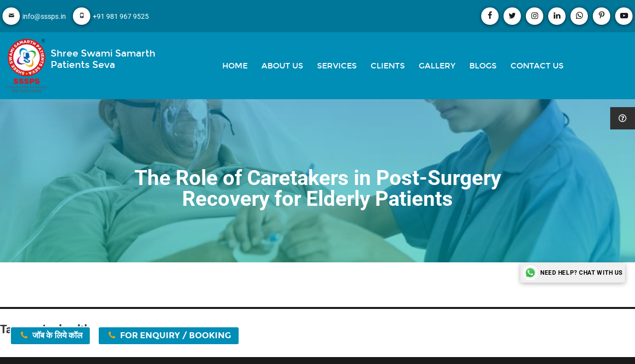

--- FILE ---
content_type: text/html; charset=UTF-8
request_url: https://sssps.in/tag/senior-health/
body_size: 23195
content:
<!DOCTYPE html>
<html lang="en-US" class="no-js">
<head>
	<meta charset="UTF-8">
	<meta name="viewport" content="width=device-width, initial-scale=1">
	<link rel="profile" href="https://gmpg.org/xfn/11">
		<script>(function(html){html.className = html.className.replace(/\bno-js\b/,'js')})(document.documentElement);</script>
<meta name='robots' content='index, follow, max-image-preview:large, max-snippet:-1, max-video-preview:-1' />

	<!-- This site is optimized with the Yoast SEO plugin v26.8 - https://yoast.com/product/yoast-seo-wordpress/ -->
	<title>senior health Archives - Shree Swami Samarth Patients Seva</title>
	<link rel="canonical" href="https://sssps.in/tag/senior-health/" />
	<meta property="og:locale" content="en_US" />
	<meta property="og:type" content="article" />
	<meta property="og:title" content="senior health Archives - Shree Swami Samarth Patients Seva" />
	<meta property="og:url" content="https://sssps.in/tag/senior-health/" />
	<meta property="og:site_name" content="Shree Swami Samarth Patients Seva" />
	<meta name="twitter:card" content="summary_large_image" />
	<script type="application/ld+json" class="yoast-schema-graph">{"@context":"https://schema.org","@graph":[{"@type":"CollectionPage","@id":"https://sssps.in/tag/senior-health/","url":"https://sssps.in/tag/senior-health/","name":"senior health Archives - Shree Swami Samarth Patients Seva","isPartOf":{"@id":"https://sssps.in/#website"},"primaryImageOfPage":{"@id":"https://sssps.in/tag/senior-health/#primaryimage"},"image":{"@id":"https://sssps.in/tag/senior-health/#primaryimage"},"thumbnailUrl":"https://sssps.in/wp-content/uploads/2024/05/CAREGIVER3.jpg","breadcrumb":{"@id":"https://sssps.in/tag/senior-health/#breadcrumb"},"inLanguage":"en-US"},{"@type":"ImageObject","inLanguage":"en-US","@id":"https://sssps.in/tag/senior-health/#primaryimage","url":"https://sssps.in/wp-content/uploads/2024/05/CAREGIVER3.jpg","contentUrl":"https://sssps.in/wp-content/uploads/2024/05/CAREGIVER3.jpg","width":1000,"height":667,"caption":"Role of Caretakers in Post-Surgery Recovery for Elderly Patients"},{"@type":"BreadcrumbList","@id":"https://sssps.in/tag/senior-health/#breadcrumb","itemListElement":[{"@type":"ListItem","position":1,"name":"Home","item":"https://sssps.in/"},{"@type":"ListItem","position":2,"name":"senior health"}]},{"@type":"WebSite","@id":"https://sssps.in/#website","url":"https://sssps.in/","name":"Shree Swami Samarth Patients Seva","description":"","publisher":{"@id":"https://sssps.in/#organization"},"potentialAction":[{"@type":"SearchAction","target":{"@type":"EntryPoint","urlTemplate":"https://sssps.in/?s={search_term_string}"},"query-input":{"@type":"PropertyValueSpecification","valueRequired":true,"valueName":"search_term_string"}}],"inLanguage":"en-US"},{"@type":"Organization","@id":"https://sssps.in/#organization","name":"Shree Swami Samarth Patients Seva","url":"https://sssps.in/","logo":{"@type":"ImageObject","inLanguage":"en-US","@id":"https://sssps.in/#/schema/logo/image/","url":"https://sssps.in/wp-content/uploads/2025/04/cropped-SSSPS-1.png","contentUrl":"https://sssps.in/wp-content/uploads/2025/04/cropped-SSSPS-1.png","width":240,"height":314,"caption":"Shree Swami Samarth Patients Seva"},"image":{"@id":"https://sssps.in/#/schema/logo/image/"}}]}</script>
	<!-- / Yoast SEO plugin. -->


<link rel='dns-prefetch' href='//www.googletagmanager.com' />
<link rel='dns-prefetch' href='//fonts.googleapis.com' />
<link href='https://fonts.gstatic.com' crossorigin rel='preconnect' />
<link rel="alternate" type="application/rss+xml" title="Shree Swami Samarth Patients Seva &raquo; Feed" href="https://sssps.in/feed/" />
<link rel="alternate" type="application/rss+xml" title="Shree Swami Samarth Patients Seva &raquo; Comments Feed" href="https://sssps.in/comments/feed/" />
<link rel="alternate" type="application/rss+xml" title="Shree Swami Samarth Patients Seva &raquo; senior health Tag Feed" href="https://sssps.in/tag/senior-health/feed/" />
<style id='wp-img-auto-sizes-contain-inline-css'>
img:is([sizes=auto i],[sizes^="auto," i]){contain-intrinsic-size:3000px 1500px}
/*# sourceURL=wp-img-auto-sizes-contain-inline-css */
</style>
<link rel='stylesheet' id='pt-cv-public-style-css' href='https://sssps.in/wp-content/plugins/content-views-query-and-display-post-page/public/assets/css/cv.css?ver=4.0' media='all' />
<link rel='stylesheet' id='hfe-widgets-style-css' href='https://sssps.in/wp-content/plugins/header-footer-elementor/inc/widgets-css/frontend.css?ver=2.8.1' media='all' />
<style id='wp-emoji-styles-inline-css'>

	img.wp-smiley, img.emoji {
		display: inline !important;
		border: none !important;
		box-shadow: none !important;
		height: 1em !important;
		width: 1em !important;
		margin: 0 0.07em !important;
		vertical-align: -0.1em !important;
		background: none !important;
		padding: 0 !important;
	}
/*# sourceURL=wp-emoji-styles-inline-css */
</style>
<link rel='stylesheet' id='wp-block-library-css' href='https://sssps.in/wp-includes/css/dist/block-library/style.min.css?ver=6.9' media='all' />
<style id='wp-block-library-theme-inline-css'>
.wp-block-audio :where(figcaption){color:#555;font-size:13px;text-align:center}.is-dark-theme .wp-block-audio :where(figcaption){color:#ffffffa6}.wp-block-audio{margin:0 0 1em}.wp-block-code{border:1px solid #ccc;border-radius:4px;font-family:Menlo,Consolas,monaco,monospace;padding:.8em 1em}.wp-block-embed :where(figcaption){color:#555;font-size:13px;text-align:center}.is-dark-theme .wp-block-embed :where(figcaption){color:#ffffffa6}.wp-block-embed{margin:0 0 1em}.blocks-gallery-caption{color:#555;font-size:13px;text-align:center}.is-dark-theme .blocks-gallery-caption{color:#ffffffa6}:root :where(.wp-block-image figcaption){color:#555;font-size:13px;text-align:center}.is-dark-theme :root :where(.wp-block-image figcaption){color:#ffffffa6}.wp-block-image{margin:0 0 1em}.wp-block-pullquote{border-bottom:4px solid;border-top:4px solid;color:currentColor;margin-bottom:1.75em}.wp-block-pullquote :where(cite),.wp-block-pullquote :where(footer),.wp-block-pullquote__citation{color:currentColor;font-size:.8125em;font-style:normal;text-transform:uppercase}.wp-block-quote{border-left:.25em solid;margin:0 0 1.75em;padding-left:1em}.wp-block-quote cite,.wp-block-quote footer{color:currentColor;font-size:.8125em;font-style:normal;position:relative}.wp-block-quote:where(.has-text-align-right){border-left:none;border-right:.25em solid;padding-left:0;padding-right:1em}.wp-block-quote:where(.has-text-align-center){border:none;padding-left:0}.wp-block-quote.is-large,.wp-block-quote.is-style-large,.wp-block-quote:where(.is-style-plain){border:none}.wp-block-search .wp-block-search__label{font-weight:700}.wp-block-search__button{border:1px solid #ccc;padding:.375em .625em}:where(.wp-block-group.has-background){padding:1.25em 2.375em}.wp-block-separator.has-css-opacity{opacity:.4}.wp-block-separator{border:none;border-bottom:2px solid;margin-left:auto;margin-right:auto}.wp-block-separator.has-alpha-channel-opacity{opacity:1}.wp-block-separator:not(.is-style-wide):not(.is-style-dots){width:100px}.wp-block-separator.has-background:not(.is-style-dots){border-bottom:none;height:1px}.wp-block-separator.has-background:not(.is-style-wide):not(.is-style-dots){height:2px}.wp-block-table{margin:0 0 1em}.wp-block-table td,.wp-block-table th{word-break:normal}.wp-block-table :where(figcaption){color:#555;font-size:13px;text-align:center}.is-dark-theme .wp-block-table :where(figcaption){color:#ffffffa6}.wp-block-video :where(figcaption){color:#555;font-size:13px;text-align:center}.is-dark-theme .wp-block-video :where(figcaption){color:#ffffffa6}.wp-block-video{margin:0 0 1em}:root :where(.wp-block-template-part.has-background){margin-bottom:0;margin-top:0;padding:1.25em 2.375em}
/*# sourceURL=/wp-includes/css/dist/block-library/theme.min.css */
</style>
<style id='classic-theme-styles-inline-css'>
/*! This file is auto-generated */
.wp-block-button__link{color:#fff;background-color:#32373c;border-radius:9999px;box-shadow:none;text-decoration:none;padding:calc(.667em + 2px) calc(1.333em + 2px);font-size:1.125em}.wp-block-file__button{background:#32373c;color:#fff;text-decoration:none}
/*# sourceURL=/wp-includes/css/classic-themes.min.css */
</style>
<style id='global-styles-inline-css'>
:root{--wp--preset--aspect-ratio--square: 1;--wp--preset--aspect-ratio--4-3: 4/3;--wp--preset--aspect-ratio--3-4: 3/4;--wp--preset--aspect-ratio--3-2: 3/2;--wp--preset--aspect-ratio--2-3: 2/3;--wp--preset--aspect-ratio--16-9: 16/9;--wp--preset--aspect-ratio--9-16: 9/16;--wp--preset--color--black: #000000;--wp--preset--color--cyan-bluish-gray: #abb8c3;--wp--preset--color--white: #fff;--wp--preset--color--pale-pink: #f78da7;--wp--preset--color--vivid-red: #cf2e2e;--wp--preset--color--luminous-vivid-orange: #ff6900;--wp--preset--color--luminous-vivid-amber: #fcb900;--wp--preset--color--light-green-cyan: #7bdcb5;--wp--preset--color--vivid-green-cyan: #00d084;--wp--preset--color--pale-cyan-blue: #8ed1fc;--wp--preset--color--vivid-cyan-blue: #0693e3;--wp--preset--color--vivid-purple: #9b51e0;--wp--preset--color--dark-gray: #1a1a1a;--wp--preset--color--medium-gray: #686868;--wp--preset--color--light-gray: #e5e5e5;--wp--preset--color--blue-gray: #4d545c;--wp--preset--color--bright-blue: #007acc;--wp--preset--color--light-blue: #9adffd;--wp--preset--color--dark-brown: #402b30;--wp--preset--color--medium-brown: #774e24;--wp--preset--color--dark-red: #640c1f;--wp--preset--color--bright-red: #ff675f;--wp--preset--color--yellow: #ffef8e;--wp--preset--gradient--vivid-cyan-blue-to-vivid-purple: linear-gradient(135deg,rgb(6,147,227) 0%,rgb(155,81,224) 100%);--wp--preset--gradient--light-green-cyan-to-vivid-green-cyan: linear-gradient(135deg,rgb(122,220,180) 0%,rgb(0,208,130) 100%);--wp--preset--gradient--luminous-vivid-amber-to-luminous-vivid-orange: linear-gradient(135deg,rgb(252,185,0) 0%,rgb(255,105,0) 100%);--wp--preset--gradient--luminous-vivid-orange-to-vivid-red: linear-gradient(135deg,rgb(255,105,0) 0%,rgb(207,46,46) 100%);--wp--preset--gradient--very-light-gray-to-cyan-bluish-gray: linear-gradient(135deg,rgb(238,238,238) 0%,rgb(169,184,195) 100%);--wp--preset--gradient--cool-to-warm-spectrum: linear-gradient(135deg,rgb(74,234,220) 0%,rgb(151,120,209) 20%,rgb(207,42,186) 40%,rgb(238,44,130) 60%,rgb(251,105,98) 80%,rgb(254,248,76) 100%);--wp--preset--gradient--blush-light-purple: linear-gradient(135deg,rgb(255,206,236) 0%,rgb(152,150,240) 100%);--wp--preset--gradient--blush-bordeaux: linear-gradient(135deg,rgb(254,205,165) 0%,rgb(254,45,45) 50%,rgb(107,0,62) 100%);--wp--preset--gradient--luminous-dusk: linear-gradient(135deg,rgb(255,203,112) 0%,rgb(199,81,192) 50%,rgb(65,88,208) 100%);--wp--preset--gradient--pale-ocean: linear-gradient(135deg,rgb(255,245,203) 0%,rgb(182,227,212) 50%,rgb(51,167,181) 100%);--wp--preset--gradient--electric-grass: linear-gradient(135deg,rgb(202,248,128) 0%,rgb(113,206,126) 100%);--wp--preset--gradient--midnight: linear-gradient(135deg,rgb(2,3,129) 0%,rgb(40,116,252) 100%);--wp--preset--font-size--small: 13px;--wp--preset--font-size--medium: 20px;--wp--preset--font-size--large: 36px;--wp--preset--font-size--x-large: 42px;--wp--preset--spacing--20: 0.44rem;--wp--preset--spacing--30: 0.67rem;--wp--preset--spacing--40: 1rem;--wp--preset--spacing--50: 1.5rem;--wp--preset--spacing--60: 2.25rem;--wp--preset--spacing--70: 3.38rem;--wp--preset--spacing--80: 5.06rem;--wp--preset--shadow--natural: 6px 6px 9px rgba(0, 0, 0, 0.2);--wp--preset--shadow--deep: 12px 12px 50px rgba(0, 0, 0, 0.4);--wp--preset--shadow--sharp: 6px 6px 0px rgba(0, 0, 0, 0.2);--wp--preset--shadow--outlined: 6px 6px 0px -3px rgb(255, 255, 255), 6px 6px rgb(0, 0, 0);--wp--preset--shadow--crisp: 6px 6px 0px rgb(0, 0, 0);}:where(.is-layout-flex){gap: 0.5em;}:where(.is-layout-grid){gap: 0.5em;}body .is-layout-flex{display: flex;}.is-layout-flex{flex-wrap: wrap;align-items: center;}.is-layout-flex > :is(*, div){margin: 0;}body .is-layout-grid{display: grid;}.is-layout-grid > :is(*, div){margin: 0;}:where(.wp-block-columns.is-layout-flex){gap: 2em;}:where(.wp-block-columns.is-layout-grid){gap: 2em;}:where(.wp-block-post-template.is-layout-flex){gap: 1.25em;}:where(.wp-block-post-template.is-layout-grid){gap: 1.25em;}.has-black-color{color: var(--wp--preset--color--black) !important;}.has-cyan-bluish-gray-color{color: var(--wp--preset--color--cyan-bluish-gray) !important;}.has-white-color{color: var(--wp--preset--color--white) !important;}.has-pale-pink-color{color: var(--wp--preset--color--pale-pink) !important;}.has-vivid-red-color{color: var(--wp--preset--color--vivid-red) !important;}.has-luminous-vivid-orange-color{color: var(--wp--preset--color--luminous-vivid-orange) !important;}.has-luminous-vivid-amber-color{color: var(--wp--preset--color--luminous-vivid-amber) !important;}.has-light-green-cyan-color{color: var(--wp--preset--color--light-green-cyan) !important;}.has-vivid-green-cyan-color{color: var(--wp--preset--color--vivid-green-cyan) !important;}.has-pale-cyan-blue-color{color: var(--wp--preset--color--pale-cyan-blue) !important;}.has-vivid-cyan-blue-color{color: var(--wp--preset--color--vivid-cyan-blue) !important;}.has-vivid-purple-color{color: var(--wp--preset--color--vivid-purple) !important;}.has-black-background-color{background-color: var(--wp--preset--color--black) !important;}.has-cyan-bluish-gray-background-color{background-color: var(--wp--preset--color--cyan-bluish-gray) !important;}.has-white-background-color{background-color: var(--wp--preset--color--white) !important;}.has-pale-pink-background-color{background-color: var(--wp--preset--color--pale-pink) !important;}.has-vivid-red-background-color{background-color: var(--wp--preset--color--vivid-red) !important;}.has-luminous-vivid-orange-background-color{background-color: var(--wp--preset--color--luminous-vivid-orange) !important;}.has-luminous-vivid-amber-background-color{background-color: var(--wp--preset--color--luminous-vivid-amber) !important;}.has-light-green-cyan-background-color{background-color: var(--wp--preset--color--light-green-cyan) !important;}.has-vivid-green-cyan-background-color{background-color: var(--wp--preset--color--vivid-green-cyan) !important;}.has-pale-cyan-blue-background-color{background-color: var(--wp--preset--color--pale-cyan-blue) !important;}.has-vivid-cyan-blue-background-color{background-color: var(--wp--preset--color--vivid-cyan-blue) !important;}.has-vivid-purple-background-color{background-color: var(--wp--preset--color--vivid-purple) !important;}.has-black-border-color{border-color: var(--wp--preset--color--black) !important;}.has-cyan-bluish-gray-border-color{border-color: var(--wp--preset--color--cyan-bluish-gray) !important;}.has-white-border-color{border-color: var(--wp--preset--color--white) !important;}.has-pale-pink-border-color{border-color: var(--wp--preset--color--pale-pink) !important;}.has-vivid-red-border-color{border-color: var(--wp--preset--color--vivid-red) !important;}.has-luminous-vivid-orange-border-color{border-color: var(--wp--preset--color--luminous-vivid-orange) !important;}.has-luminous-vivid-amber-border-color{border-color: var(--wp--preset--color--luminous-vivid-amber) !important;}.has-light-green-cyan-border-color{border-color: var(--wp--preset--color--light-green-cyan) !important;}.has-vivid-green-cyan-border-color{border-color: var(--wp--preset--color--vivid-green-cyan) !important;}.has-pale-cyan-blue-border-color{border-color: var(--wp--preset--color--pale-cyan-blue) !important;}.has-vivid-cyan-blue-border-color{border-color: var(--wp--preset--color--vivid-cyan-blue) !important;}.has-vivid-purple-border-color{border-color: var(--wp--preset--color--vivid-purple) !important;}.has-vivid-cyan-blue-to-vivid-purple-gradient-background{background: var(--wp--preset--gradient--vivid-cyan-blue-to-vivid-purple) !important;}.has-light-green-cyan-to-vivid-green-cyan-gradient-background{background: var(--wp--preset--gradient--light-green-cyan-to-vivid-green-cyan) !important;}.has-luminous-vivid-amber-to-luminous-vivid-orange-gradient-background{background: var(--wp--preset--gradient--luminous-vivid-amber-to-luminous-vivid-orange) !important;}.has-luminous-vivid-orange-to-vivid-red-gradient-background{background: var(--wp--preset--gradient--luminous-vivid-orange-to-vivid-red) !important;}.has-very-light-gray-to-cyan-bluish-gray-gradient-background{background: var(--wp--preset--gradient--very-light-gray-to-cyan-bluish-gray) !important;}.has-cool-to-warm-spectrum-gradient-background{background: var(--wp--preset--gradient--cool-to-warm-spectrum) !important;}.has-blush-light-purple-gradient-background{background: var(--wp--preset--gradient--blush-light-purple) !important;}.has-blush-bordeaux-gradient-background{background: var(--wp--preset--gradient--blush-bordeaux) !important;}.has-luminous-dusk-gradient-background{background: var(--wp--preset--gradient--luminous-dusk) !important;}.has-pale-ocean-gradient-background{background: var(--wp--preset--gradient--pale-ocean) !important;}.has-electric-grass-gradient-background{background: var(--wp--preset--gradient--electric-grass) !important;}.has-midnight-gradient-background{background: var(--wp--preset--gradient--midnight) !important;}.has-small-font-size{font-size: var(--wp--preset--font-size--small) !important;}.has-medium-font-size{font-size: var(--wp--preset--font-size--medium) !important;}.has-large-font-size{font-size: var(--wp--preset--font-size--large) !important;}.has-x-large-font-size{font-size: var(--wp--preset--font-size--x-large) !important;}
:where(.wp-block-post-template.is-layout-flex){gap: 1.25em;}:where(.wp-block-post-template.is-layout-grid){gap: 1.25em;}
:where(.wp-block-term-template.is-layout-flex){gap: 1.25em;}:where(.wp-block-term-template.is-layout-grid){gap: 1.25em;}
:where(.wp-block-columns.is-layout-flex){gap: 2em;}:where(.wp-block-columns.is-layout-grid){gap: 2em;}
:root :where(.wp-block-pullquote){font-size: 1.5em;line-height: 1.6;}
/*# sourceURL=global-styles-inline-css */
</style>
<link rel='stylesheet' id='wpos-magnific-style-css' href='https://sssps.in/wp-content/plugins/album-and-image-gallery-plus-lightbox/assets/css/magnific-popup.css?ver=2.1.1' media='all' />
<link rel='stylesheet' id='wpos-slick-style-css' href='https://sssps.in/wp-content/plugins/album-and-image-gallery-plus-lightbox/assets/css/slick.css?ver=2.1.1' media='all' />
<link rel='stylesheet' id='aigpl-public-css-css' href='https://sssps.in/wp-content/plugins/album-and-image-gallery-plus-lightbox/assets/css/aigpl-public.css?ver=2.1.1' media='all' />
<link rel='stylesheet' id='eacf7-frontend-css' href='https://sssps.in/wp-content/plugins/essential-addons-for-contact-form-7/assets/css/frontend.css?ver=1.0.8' media='all' />
<link rel='stylesheet' id='eacf7-int-tel-input-css' href='https://sssps.in/wp-content/plugins/essential-addons-for-contact-form-7/assets/vendor/int-tel-input/css/intlTelInput.css?ver=23.7.4' media='all' />
<link rel='stylesheet' id='eacf7-datetimepicker-css' href='https://sssps.in/wp-content/plugins/essential-addons-for-contact-form-7/assets/vendor/datetimepicker/jquery.datetimepicker.min.css?ver=2.5.20' media='all' />
<link rel='stylesheet' id='eacf7-range-slider-css' href='https://sssps.in/wp-content/plugins/essential-addons-for-contact-form-7/assets/vendor/rangeslider/rangeslider.css?ver=2.3.2' media='all' />
<link rel='stylesheet' id='eacf7-font-awesome-css' href='https://sssps.in/wp-content/plugins/essential-addons-for-contact-form-7/assets/vendor/fontawesome/css/all.min.css?ver=6.0' media='all' />
<link rel='stylesheet' id='dashicons-css' href='https://sssps.in/wp-includes/css/dashicons.min.css?ver=6.9' media='all' />
<link rel='stylesheet' id='contact-form-7-css' href='https://sssps.in/wp-content/plugins/contact-form-7/includes/css/styles.css?ver=6.1.4' media='all' />
<link rel='stylesheet' id='wpsm_servicebox-font-awesome-front-css' href='https://sssps.in/wp-content/plugins/service-box/assets/css/font-awesome/css/font-awesome.min.css?ver=6.9' media='all' />
<link rel='stylesheet' id='wpsm_servicebox_bootstrap-front-css' href='https://sssps.in/wp-content/plugins/service-box/assets/css/bootstrap-front.css?ver=6.9' media='all' />
<link rel='stylesheet' id='wpsm_servicebox_owl-carousel-css-css' href='https://sssps.in/wp-content/plugins/service-box/assets/css/owl.carousel.min.css?ver=6.9' media='all' />
<link rel='stylesheet' id='simple-youtube-responsive-css' href='https://sssps.in/wp-content/plugins/simple-youtube-responsive/css/yt-responsive.css?ver=3.2.3' media='all' />
<link rel='stylesheet' id='ssb-ui-style-css' href='https://sssps.in/wp-content/plugins/sticky-side-buttons/assets/css/ssb-ui-style.css?ver=6.9' media='all' />
<style id='ssb-ui-style-inline-css'>
#ssb-btn-0{background: #303030;}
#ssb-btn-0:hover{background:rgba(48,48,48,0.9);}
#ssb-btn-0 a{color: #ffffff;}
.ssb-share-btn,.ssb-share-btn .ssb-social-popup{background:#303030;color:#ffffff}.ssb-share-btn:hover{background:rgba(48,48,48,0.9);}.ssb-share-btn a{color:#ffffff !important;}
/*# sourceURL=ssb-ui-style-inline-css */
</style>
<link rel='stylesheet' id='ssb-fontawesome-css' href='https://sssps.in/wp-content/plugins/sticky-side-buttons/assets/css/font-awesome.css?ver=6.9' media='all' />
<link rel='stylesheet' id='wpls-public-style-css' href='https://sssps.in/wp-content/plugins/wp-logo-showcase-responsive-slider-slider/assets/css/wpls-public.css?ver=3.8.1' media='all' />
<link rel='stylesheet' id='eacf7-select2-css' href='https://sssps.in/wp-content/plugins/essential-addons-for-contact-form-7/assets/vendor/select2/select2.min.css?ver=4.0.13' media='all' />
<link rel='stylesheet' id='hfe-style-css' href='https://sssps.in/wp-content/plugins/header-footer-elementor/assets/css/header-footer-elementor.css?ver=2.8.1' media='all' />
<link rel='stylesheet' id='elementor-icons-css' href='https://sssps.in/wp-content/plugins/elementor/assets/lib/eicons/css/elementor-icons.min.css?ver=5.46.0' media='all' />
<link rel='stylesheet' id='elementor-frontend-css' href='https://sssps.in/wp-content/plugins/elementor/assets/css/frontend.min.css?ver=3.34.2' media='all' />
<link rel='stylesheet' id='elementor-post-974-css' href='https://sssps.in/wp-content/uploads/elementor/css/post-974.css?ver=1768944632' media='all' />
<link rel='stylesheet' id='twentysixteen-fonts-css' href='https://fonts.googleapis.com/css?family=Merriweather%3A400%2C700%2C900%2C400italic%2C700italic%2C900italic%7CMontserrat%3A400%2C700%7CInconsolata%3A400&#038;subset=latin%2Clatin-ext&#038;display=fallback' media='all' />
<link rel='stylesheet' id='genericons-css' href='https://sssps.in/wp-content/themes/twentysixteen/genericons/genericons.css?ver=3.4.1' media='all' />
<link rel='stylesheet' id='twentysixteen-style-css' href='https://sssps.in/wp-content/themes/twentysixteen/style.css?ver=20190507' media='all' />
<link rel='stylesheet' id='twentysixteen-block-style-css' href='https://sssps.in/wp-content/themes/twentysixteen/css/blocks.css?ver=20190102' media='all' />
<link rel='stylesheet' id='cf7cf-style-css' href='https://sssps.in/wp-content/plugins/cf7-conditional-fields/style.css?ver=2.6.3' media='all' />
<link rel='stylesheet' id='hfe-elementor-icons-css' href='https://sssps.in/wp-content/plugins/elementor/assets/lib/eicons/css/elementor-icons.min.css?ver=5.34.0' media='all' />
<link rel='stylesheet' id='hfe-icons-list-css' href='https://sssps.in/wp-content/plugins/elementor/assets/css/widget-icon-list.min.css?ver=3.24.3' media='all' />
<link rel='stylesheet' id='hfe-social-icons-css' href='https://sssps.in/wp-content/plugins/elementor/assets/css/widget-social-icons.min.css?ver=3.24.0' media='all' />
<link rel='stylesheet' id='hfe-social-share-icons-brands-css' href='https://sssps.in/wp-content/plugins/elementor/assets/lib/font-awesome/css/brands.css?ver=5.15.3' media='all' />
<link rel='stylesheet' id='hfe-social-share-icons-fontawesome-css' href='https://sssps.in/wp-content/plugins/elementor/assets/lib/font-awesome/css/fontawesome.css?ver=5.15.3' media='all' />
<link rel='stylesheet' id='hfe-nav-menu-icons-css' href='https://sssps.in/wp-content/plugins/elementor/assets/lib/font-awesome/css/solid.css?ver=5.15.3' media='all' />
<link rel='stylesheet' id='jvcf7_client_css-css' href='https://sssps.in/wp-content/plugins/jquery-validation-for-contact-form-7/includes/assets/css/jvcf7_client.css?ver=5.4.2' media='all' />
<link rel='stylesheet' id='elementor-gf-local-roboto-css' href='https://sssps.in/wp-content/uploads/elementor/google-fonts/css/roboto.css?ver=1742247093' media='all' />
<link rel='stylesheet' id='elementor-gf-local-robotoslab-css' href='https://sssps.in/wp-content/uploads/elementor/google-fonts/css/robotoslab.css?ver=1742247104' media='all' />
<script src="https://sssps.in/wp-includes/js/jquery/jquery.min.js?ver=3.7.1" id="jquery-core-js"></script>
<script src="https://sssps.in/wp-includes/js/jquery/jquery-migrate.min.js?ver=3.4.1" id="jquery-migrate-js"></script>
<script id="jquery-js-after">
!function($){"use strict";$(document).ready(function(){$(this).scrollTop()>100&&$(".hfe-scroll-to-top-wrap").removeClass("hfe-scroll-to-top-hide"),$(window).scroll(function(){$(this).scrollTop()<100?$(".hfe-scroll-to-top-wrap").fadeOut(300):$(".hfe-scroll-to-top-wrap").fadeIn(300)}),$(".hfe-scroll-to-top-wrap").on("click",function(){$("html, body").animate({scrollTop:0},300);return!1})})}(jQuery);
!function($){'use strict';$(document).ready(function(){var bar=$('.hfe-reading-progress-bar');if(!bar.length)return;$(window).on('scroll',function(){var s=$(window).scrollTop(),d=$(document).height()-$(window).height(),p=d? s/d*100:0;bar.css('width',p+'%')});});}(jQuery);
//# sourceURL=jquery-js-after
</script>
<script src="https://sssps.in/wp-includes/js/plupload/moxie.min.js?ver=1.3.5.1" id="moxiejs-js"></script>
<script src="https://sssps.in/wp-includes/js/plupload/plupload.min.js?ver=2.1.9" id="plupload-js"></script>
<script src="https://sssps.in/wp-content/plugins/service-box/assets/js/owl.carousel.min.js?ver=1" id="wpsm_servicebox_owl.carousel.min.js-js"></script>
<script id="ssb-ui-js-js-extra">
var ssb_ui_data = {"z_index":"105"};
//# sourceURL=ssb-ui-js-js-extra
</script>
<script src="https://sssps.in/wp-content/plugins/sticky-side-buttons/assets/js/ssb-ui-js.js?ver=6.9" id="ssb-ui-js-js"></script>

<!-- Google tag (gtag.js) snippet added by Site Kit -->

<!-- Google Analytics snippet added by Site Kit -->
<script src="https://www.googletagmanager.com/gtag/js?id=G-PCH9BSPB6E" id="google_gtagjs-js" async></script>
<script id="google_gtagjs-js-after">
window.dataLayer = window.dataLayer || [];function gtag(){dataLayer.push(arguments);}
gtag("set","linker",{"domains":["sssps.in"]});
gtag("js", new Date());
gtag("set", "developer_id.dZTNiMT", true);
gtag("config", "G-PCH9BSPB6E");
//# sourceURL=google_gtagjs-js-after
</script>

<!-- End Google tag (gtag.js) snippet added by Site Kit -->
<link rel="https://api.w.org/" href="https://sssps.in/wp-json/" /><link rel="alternate" title="JSON" type="application/json" href="https://sssps.in/wp-json/wp/v2/tags/144" /><link rel="EditURI" type="application/rsd+xml" title="RSD" href="https://sssps.in/xmlrpc.php?rsd" />
<meta name="generator" content="WordPress 6.9" />
<meta name="generator" content="Site Kit by Google 1.136.0" />		<script>
			document.documentElement.className = document.documentElement.className.replace('no-js', 'js');
		</script>
				<style>
			.no-js img.lazyload {
				display: none;
			}

			figure.wp-block-image img.lazyloading {
				min-width: 150px;
			}

						.lazyload {
				opacity: 0;
			}

			.lazyloading {
				border: 0 !important;
				opacity: 1;
				background: rgba(255, 255, 255, 0) url('https://sssps.in/wp-content/plugins/wp-smushit/app/assets/images/smush-lazyloader-2.gif') no-repeat center !important;
				background-size: 16px auto !important;
				min-width: 16px;
			}

			.lazyload,
			.lazyloading {
				--smush-placeholder-width: 100px;
				--smush-placeholder-aspect-ratio: 1/1;
				width: var(--smush-placeholder-width) !important;
				aspect-ratio: var(--smush-placeholder-aspect-ratio) !important;
			}

					</style>
		<meta name="generator" content="Elementor 3.34.2; features: additional_custom_breakpoints; settings: css_print_method-external, google_font-enabled, font_display-auto">
			<style>
				.e-con.e-parent:nth-of-type(n+4):not(.e-lazyloaded):not(.e-no-lazyload),
				.e-con.e-parent:nth-of-type(n+4):not(.e-lazyloaded):not(.e-no-lazyload) * {
					background-image: none !important;
				}
				@media screen and (max-height: 1024px) {
					.e-con.e-parent:nth-of-type(n+3):not(.e-lazyloaded):not(.e-no-lazyload),
					.e-con.e-parent:nth-of-type(n+3):not(.e-lazyloaded):not(.e-no-lazyload) * {
						background-image: none !important;
					}
				}
				@media screen and (max-height: 640px) {
					.e-con.e-parent:nth-of-type(n+2):not(.e-lazyloaded):not(.e-no-lazyload),
					.e-con.e-parent:nth-of-type(n+2):not(.e-lazyloaded):not(.e-no-lazyload) * {
						background-image: none !important;
					}
				}
			</style>
			<meta name="google-site-verification" content="LUuEHy6CduE9tRgQAeCxfjHLE-Oyvs071mqCcmtv8uE" /><link rel="icon" href="https://sssps.in/wp-content/uploads/2020/04/cropped-IMG-20200330-WA0005-1-32x32.jpg" sizes="32x32" />
<link rel="icon" href="https://sssps.in/wp-content/uploads/2020/04/cropped-IMG-20200330-WA0005-1-192x192.jpg" sizes="192x192" />
<link rel="apple-touch-icon" href="https://sssps.in/wp-content/uploads/2020/04/cropped-IMG-20200330-WA0005-1-180x180.jpg" />
<meta name="msapplication-TileImage" content="https://sssps.in/wp-content/uploads/2020/04/cropped-IMG-20200330-WA0005-1-270x270.jpg" />
		<style id="wp-custom-css">
			/*.wow-bmp a.color-white:hover{ background:#008db6 !important;}
.wow-bmp a.hcolor-black:hover {background:#008db6 !important;}*/
.wow-bmp a.color-white:before { background:none !important;}
input[type="tel"].form-control {
    padding-left: 45px !important; /* Adjust spacing for flag */
    height: 40px;                  /* Keep consistent input height */
    line-height: 1.5;
}
@media screen and (min-width: 61.5625em)
{
	body:not(.search-results) article:not(.type-page) .entry-content {
    float: none !important;
    width: 90% !important;
}
}
.pt-cv-view .pt-cv-ifield {
    
    background-color: #d8d8d8;
    margin-bottom: 0!important;
    padding: 30px;
    box-shadow: 4px 6px 11px black;
}
a._blank.pt-cv-readmore.btn.btn-success:hover {
    color: black;
}
ul li.meta-author {
    display: none;
}
footer.entry-footer {
    display: none;
}
.floating-menu .btn-default {
    
    background: #008db6;
    
}
@media screen and (min-width: 310px) and (max-width: 519px)
{.floating-menu {
    width: 100%;
	}}
@media screen and (min-width: 310px) and (max-width: 519px)
{.floating-menu .btn-default, .floating-menu .btn-primary {
    background: #008db6;
	color: white;
	}}
#wpsm_service_b_row_1334 .wpsm_serviceBox .wpsm_service-content h3 {
    font-family: "Montserrat", Helvetica Neue, sans-serif !important;
    color: #ffffff !important;
    font-size: 22px !important;
	font-weight: 400; }
.elementor-971 .elementor-element.elementor-element-e8b9552 .elementor-tab-title.elementor-active{
	color: #ffffff;
	background-color: #008db6;
}
.wpsm_service-content {
    padding: 15px;
}
@media screen and (min-width: 44.375em)
{
	.site-title {
		font-weight: 500!important;
    font-size: 19px !important;
    line-height: 1.25;
}
}
.site-branding {
    margin: 0 0 0 0!important;
}
.menu-toggle {
   
    font-size: 10px !important;
    
}
@media screen and (min-width: 310px) and (max-width: 510px)
{
	.site-title {
    font-size: 14px !important;
}
		}
	.custom-logo {
    max-width: 88px!important;

}



.floating-menu .btn-default, .floating-menu .btn-primary {
    font-size: 17px !important;
}

i.icon-phone {
    color: #ffa700;
}
	.floating-menu .btn-primary {
    background: #008db6;
    color: #fff;
}
.floating-menu .btn-default, .floating-menu .btn-primary {
    border-radius: 35px; 
}
@media screen and (min-width: 56.875em)
{
	.entry-content {
     margin-left: 0; 
     margin-right: 0; 
}
}
.site-inner {
    margin: 0px 0px;
    max-width: 100%;
    position: relative;
}
p {
    margin: 0 60px 1.75em;
}
@media screen and (min-width: 61.5625em)
{
	.entry-content h4, .entry-content h5, .entry-content h6, .entry-summary h4, .entry-summary h5, .entry-summary h6, .comment-content h4, .comment-content h5, .comment-content h6 {
   
    margin-left: 60px !important;
    margin-right: 60px !important;
}
}
	@media screen and (min-width: 44.375em)
{
	.entry-content ul, .entry-summary ul, .comment-content ul, .entry-content ol, .entry-summary ol, .comment-content ol {
    margin-left: 60px!important;
		margin-right:60px !important;
}
	.sp-easy-accordion>.sp-ea-single {
    margin-left: 60px;
    background: #eee;
    margin-right: 60px;
}
}
.content_row {
    width: 100%;
    display: block;
    margin: 0px 34px 63px 50px;
}
@media screen and (min-width: 56.875em)
{
	.site-footer {
    -webkit-align-items: center;
    -ms-flex-align: center;
    align-items: center;
    display: -webkit-flex;
    display: -ms-flexbox;
    display: flex;
    -webkit-flex-wrap: wrap;
    -ms-flex-wrap: wrap;
    flex-wrap: wrap;
    padding: 40px 30px 80px 30px;
    background: #ececec;
}
}
.wp-custom-logo .site-title {
    margin-top: -1.391304em;
    clear: none;
}
@media screen and (min-width: 310px) and (max-width: 850px)
{
	.header_image .entry-header {
    top: 10%;
}
}
.floating-menu .btn-default, .floating-menu .btn-primary {
    border-radius: 5px;
}
.entry-header  .entry-title {
    margin-right: 7.6923%;
    margin-left: 5.6923% ;
}
@media screen and (min-width: 61.5625em)
{
	body:not(.search-results) article:not(.type-page) .entry-content {
    float: none !important;
    width: 100% !important;
}
}
.site-main > :last-child {
    margin: 5%;
    margin-bottom: 0;
}
@media screen and (min-width: 61.5625em)
{
	h4.pt-cv-title {
		
   margin-left: 0px !important; 
     margin-right:0px !important; 
}
}
.pt-cv-view .pt-cv-title {
	margin-top:15px !important;
    margin-bottom: 10px;
}
.nav-links {
    display: flex;
    width: 100%;
    flex-direction: row;
    flex-wrap: nowrap;
    align-content: center;
    justify-content: space-between;
    align-items: stretch;
}
.post-navigation {
     border-top:none;
     border-bottom: none;
}
.post-navigation div + div {
    border-top: none; 
}
.entry-content h2, .entry-summary h2, .comment-content h2 {
    margin-left: 60px!important;
	}
.entry-content h1, .entry-summary h1, .comment-content h1 {
    
    margin-left: 60px;
	}  

.entry-content h3, .entry-summary h3, .comment-content h3 {
    
    margin-left: 60px;
	} 
.entry-content h4, .entry-summary h4, .comment-content h4 {
    
    margin-left: 60px;
	} 
.entry-content h5, .entry-summary h5, .comment-content h5 {
    
    margin-left: 60px;
	} 
.entry-content h6, .entry-summary h6, .comment-content h6 {
    
    margin-left: 60px;
	} 
.inquire_row_section p {
    margin: 0 5px 0.75em;
}
  #whatsapp-button {
        position: fixed;
        bottom: 150px;
        right: 20px;
        display: flex;
        align-items: center;
        justify-content: center;
        background-color: #f0f0f0;
        color: black;
        padding: 5px 5px;
        border-radius: 5%;
        box-shadow: 0 2px 10px rgba(0, 0, 0, 0.3);
        text-decoration: none;
        z-index: 1000;
        border: none;
        cursor: pointer;
        font-size: 12px;
    }
    #whatsapp-button img {
    width: 30px;
    height: 30px;
    border-radius: 50%;
    border: 2px solid white;
    margin-right: 5px;
}
/* WhatsApp Icon */
.handset a::before {
    content: "\f232"; /* WhatsApp icon */
    font-family: 'Font Awesome 5 Brands';
    font-weight: normal;
    color: black; /* Icon color */
    background-color: transparent; /* Initial background */
    height: 35px;
    line-height: 33px;
    text-align: center;
    width: 35px;
    display: inline-block;
    transition: background-color 0.3s ease, color 0.3s ease; /* Smooth transition for background and icon */
	border-radius: 100%;
}

/* Hover effect - Change background color */
.handset a:hover::before {
    background-color: #25D366; /* WhatsApp green background */
    color: white; /* Keep the icon white */
	border-radius: 100%;
}
		</style>
			<!-- Facebook Pixel Code -->
<script>
  !function(f,b,e,v,n,t,s)
  {if(f.fbq)return;n=f.fbq=function(){n.callMethod?
  n.callMethod.apply(n,arguments):n.queue.push(arguments)};
  if(!f._fbq)f._fbq=n;n.push=n;n.loaded=!0;n.version='2.0';
  n.queue=[];t=b.createElement(e);t.async=!0;
  t.src=v;s=b.getElementsByTagName(e)[0];
  s.parentNode.insertBefore(t,s)}(window, document,'script',
  'https://connect.facebook.net/en_US/fbevents.js');
  fbq('init', '2646020299021125');
  fbq('track', 'PageView');
</script>
<noscript><img height="1" width="1" style="display:none"
  src="https://www.facebook.com/tr?id=2646020299021125&ev=PageView&noscript=1"
/></noscript>
<!-- End Facebook Pixel Code -->
	
	<script type="text/javascript">
    (function(c,l,a,r,i,t,y){
        c[a]=c[a]||function(){(c[a].q=c[a].q||[]).push(arguments)};
        t=l.createElement(r);t.async=1;t.src="https://www.clarity.ms/tag/"+i;
        y=l.getElementsByTagName(r)[0];y.parentNode.insertBefore(t,y);
    })(window, document, "clarity", "script", "nce293ytei");
</script>
	<!-- Google tag (gtag.js) --> <script async src="https://www.googletagmanager.com/gtag/js?id=AW-661547142"></script> <script> window.dataLayer = window.dataLayer || []; function gtag(){dataLayer.push(arguments);} gtag('js', new Date()); gtag('config', 'AW-661547142'); </script>
	<!-- Event snippet for Whatsapp Chat Enquiries conversion page In your html page, add the snippet and call gtag_report_conversion when someone clicks on the chosen link or button. --> <script> function gtag_report_conversion(url) { var callback = function () { if (typeof(url) != 'undefined') { window.location = url; } }; gtag('event', 'conversion', { 'send_to': 'AW-661547142/SDA9CLimzcUZEIbRubsC', 'event_callback': callback }); return false; } </script>
<button id="whatsapp-button" onclick="return gtag_report_conversion('https://api.whatsapp.com/send?phone=919324625989&text=Hi,%20I%20was%20on%20your%20website.%20Could%20you%20please%20help%20me%20with%20more%20information?');">
    <img data-src="https://sssps.in/wp-content/uploads/2024/08/images.jpeg" alt="WhatsApp" src="[data-uri]" class="lazyload" style="--smush-placeholder-width: 224px; --smush-placeholder-aspect-ratio: 224/225;"><noscript><img src="https://sssps.in/wp-content/uploads/2024/08/images.jpeg" alt="WhatsApp"></noscript> Need Help? Chat With Us
</button>
</head>

<body class="archive tag tag-senior-health tag-144 wp-custom-logo wp-embed-responsive wp-theme-twentysixteen sp-easy-accordion-enabled ehf-template-twentysixteen ehf-stylesheet-twentysixteen hfeed elementor-default elementor-kit-974">
<div id="page" class="site">
	
		<a class="skip-link screen-reader-text" href="#content">Skip to content</a>

		<header id="masthead" class="site-header" role="banner">
        	<div class="header_top_menu">
            <div class="site-inner">
            	
                <div class="info_div">
                	                    
                     
                    <nav id="contact-top-menu" class="contact_top_menu" role="navigation" aria-label="">
                        <div class="menu-contact-menu-top-container"><ul id="menu-contact-menu-top" class="top_links"><li id="menu-item-57" class="mail menu-item menu-item-type-custom menu-item-object-custom menu-item-57"><a href="/cdn-cgi/l/email-protection#7910171f16390a0a0a090a571017"><span class="__cf_email__" data-cfemail="deb7b0b8b19eadadadaeadf0b7b0">[email&#160;protected]</span></a></li>
<li id="menu-item-58" class="contact menu-item menu-item-type-custom menu-item-object-custom menu-item-58"><a href="tel:+919819679525">+91 981 967 9525</a></li>
</ul></div>                    </nav><!-- .social-navigation -->
                </div>
                
                
                
            	
					<div id="social-header-menu" class="social-header-menu">				
													<nav id="social-navigation" class="social-navigation" role="navigation" aria-label="Social Links Menu">
								<div class="menu-top-menu-container"><ul id="menu-top-menu" class="social-links-menu"><li id="menu-item-48" class="menu-item menu-item-type-custom menu-item-object-custom menu-item-48"><a target="_blank" href="https://www.facebook.com/shreeswamisamarthpatientsseva/"><span class="screen-reader-text">Facebook</span></a></li>
<li id="menu-item-49" class="menu-item menu-item-type-custom menu-item-object-custom menu-item-49"><a target="_blank" href="https://twitter.com/SamarthaShree"><span class="screen-reader-text">Twitter</span></a></li>
<li id="menu-item-305" class="menu-item menu-item-type-custom menu-item-object-custom menu-item-305"><a target="_blank" href="https://www.instagram.com/sssps.in/?hl=en"><span class="screen-reader-text">instagram</span></a></li>
<li id="menu-item-51" class="menu-item menu-item-type-custom menu-item-object-custom menu-item-51"><a target="_blank" href="https://www.linkedin.com/company/sssps"><span class="screen-reader-text">LinkedIn</span></a></li>
<li id="menu-item-304" class="handset menu-item menu-item-type-custom menu-item-object-custom menu-item-304"><a target="_blank" href="https://wa.me/919324625989"><span class="screen-reader-text">WhatsApp</span></a></li>
<li id="menu-item-306" class="menu-item menu-item-type-custom menu-item-object-custom menu-item-306"><a target="_blank" href="https://www.pinterest.com/ssspseva"><span class="screen-reader-text">Pinterest</span></a></li>
<li id="menu-item-562" class="menu-item menu-item-type-custom menu-item-object-custom menu-item-562"><a target="_blank" href="https://www.youtube.com/channel/UCfHhtTx2oDY5BcFsmGvRH8w"><span class="screen-reader-text">YouTube</span></a></li>
</ul></div>							</nav><!-- .social-navigation -->
											</div><!-- .social-header-menu -->
				            </div>
            </div>
            
            
        	<div class="header_main_menu">
            <div class="site-inner">
			<div class="site-header-main">
				<div class="site-branding">
					<a href="https://sssps.in/" class="custom-logo-link" rel="home"><img fetchpriority="high" width="240" height="314" src="https://sssps.in/wp-content/uploads/2025/04/cropped-SSSPS-1.png" class="custom-logo" alt="Shree Swami Samarth Patients Seva" decoding="async" srcset="https://sssps.in/wp-content/uploads/2025/04/cropped-SSSPS-1.png 240w, https://sssps.in/wp-content/uploads/2025/04/cropped-SSSPS-1-229x300.png 229w" sizes="(max-width: 240px) 85vw, 240px" /></a>					
                    <div class="custom-logo-text">
						                            <p class="site-title"><a href="https://sssps.in/" rel="home">Shree Swami Samarth Patients Seva</a></p>
                                                </div>
				</div><!-- .site-branding -->

									<button id="menu-toggle" class="menu-toggle"><i class="fa fa-bars" aria-hidden="true"></i></button>

					<div id="site-header-menu" class="site-header-menu">
													<nav id="site-navigation" class="main-navigation" role="navigation" aria-label="Primary Menu">
								<div class="menu-main-menu-container"><ul id="menu-main-menu" class="primary-menu"><li id="menu-item-46" class="menu-item menu-item-type-post_type menu-item-object-page menu-item-home menu-item-46"><a href="https://sssps.in/">Home</a></li>
<li id="menu-item-45" class="menu-item menu-item-type-post_type menu-item-object-page menu-item-45"><a href="https://sssps.in/about-us/">About Us</a></li>
<li id="menu-item-180" class="menu-item menu-item-type-custom menu-item-object-custom menu-item-has-children menu-item-180"><a>Services</a>
<ul class="sub-menu">
	<li id="menu-item-153" class="menu-item menu-item-type-post_type menu-item-object-page menu-item-153"><a href="https://sssps.in/services/nursing/">Nursing Services</a></li>
	<li id="menu-item-148" class="menu-item menu-item-type-post_type menu-item-object-page menu-item-148"><a href="https://sssps.in/services/caretaker/">Caretaker Services</a></li>
	<li id="menu-item-152" class="menu-item menu-item-type-post_type menu-item-object-page menu-item-152"><a href="https://sssps.in/services/wardboy/">Wardboy Services</a></li>
	<li id="menu-item-150" class="menu-item menu-item-type-post_type menu-item-object-page menu-item-150"><a href="https://sssps.in/services/ayah-services/">Ayah Services</a></li>
	<li id="menu-item-151" class="menu-item menu-item-type-post_type menu-item-object-page menu-item-151"><a href="https://sssps.in/services/nannycare/">Nanny Services</a></li>
	<li id="menu-item-149" class="menu-item menu-item-type-post_type menu-item-object-page menu-item-149"><a href="https://sssps.in/services/para-physio/">Paralysis Care and Physiotherapy</a></li>
</ul>
</li>
<li id="menu-item-563" class="menu-item menu-item-type-post_type menu-item-object-page menu-item-563"><a href="https://sssps.in/clients/">Clients</a></li>
<li id="menu-item-42" class="menu-item menu-item-type-post_type menu-item-object-page menu-item-42"><a href="https://sssps.in/gallery/">Gallery</a></li>
<li id="menu-item-730" class="menu-item menu-item-type-post_type menu-item-object-page menu-item-730"><a href="https://sssps.in/blogs/">Blogs</a></li>
<li id="menu-item-41" class="menu-item menu-item-type-post_type menu-item-object-page menu-item-41"><a href="https://sssps.in/contact-us/">Contact Us</a></li>
</ul></div>							</nav><!-- .main-navigation -->
											</div><!-- .site-header-menu -->
				            
			</div><!-- .site-header-main -->

			        </div><!-- .site-inner -->
        </div><!-- .header_main_menu -->
		</header><!-- .site-header -->
		
		<div class="homepage_slider">

      
        	            	<div class="header_image">
                	                    <div class="overlay"></div>
					<img width="1000" height="257" data-src="https://sssps.in/wp-content/uploads/2024/05/CAREGIVER3-1000x257.jpg" class="attachment-header-image size-header-image wp-post-image lazyload" alt="Role of Caretakers in Post-Surgery Recovery for Elderly Patients" decoding="async" src="[data-uri]" style="--smush-placeholder-width: 1000px; --smush-placeholder-aspect-ratio: 1000/257;" /><noscript><img width="1000" height="257" src="https://sssps.in/wp-content/uploads/2024/05/CAREGIVER3-1000x257.jpg" class="attachment-header-image size-header-image wp-post-image" alt="Role of Caretakers in Post-Surgery Recovery for Elderly Patients" decoding="async" /></noscript>                    
                    <header class="entry-header">
						<h1 class="entry-title">The Role of Caretakers in Post-Surgery Recovery for Elderly Patients</h1>                        
                    </header><!-- .entry-header -->
                </div>
			 
        </div>
        
        
        <div id="content" class="site-content">
  
        
<div class="site-inner">
	<div id="primary" class="content-area-full">
		<main id="main" class="site-main" role="main">

		
			<header class="page-header">
				<h1 class="page-title">Tag: <span>senior health</span></h1>			</header><!-- .page-header -->

			
<article id="post-1953" class="post-1953 post type-post status-publish format-standard has-post-thumbnail hentry category-caretaker tag-elderly-recovery tag-home-care-services tag-mumbai-caretakers tag-post-surgery-care tag-senior-health">
	<header class="entry-header">
		
		<h2 class="entry-title"><a href="https://sssps.in/role-of-caretakers-in-post-surgery-recovery-for-elderly-patients/" rel="bookmark">The Role of Caretakers in Post-Surgery Recovery for Elderly Patients</a></h2>	</header><!-- .entry-header -->

	
	
	<a class="post-thumbnail" href="https://sssps.in/role-of-caretakers-in-post-surgery-recovery-for-elderly-patients/" aria-hidden="true">
		<img loading="lazy" width="1000" height="667" data-src="https://sssps.in/wp-content/uploads/2024/05/CAREGIVER3.jpg" class="attachment-post-thumbnail size-post-thumbnail wp-post-image lazyload" alt="The Role of Caretakers in Post-Surgery Recovery for Elderly Patients" decoding="async" data-srcset="https://sssps.in/wp-content/uploads/2024/05/CAREGIVER3.jpg 1000w, https://sssps.in/wp-content/uploads/2024/05/CAREGIVER3-300x200.jpg 300w, https://sssps.in/wp-content/uploads/2024/05/CAREGIVER3-768x512.jpg 768w" data-sizes="(max-width: 709px) 85vw, (max-width: 909px) 67vw, (max-width: 984px) 60vw, (max-width: 1362px) 62vw, 840px" src="[data-uri]" style="--smush-placeholder-width: 1000px; --smush-placeholder-aspect-ratio: 1000/667;" /><noscript><img loading="lazy" width="1000" height="667" src="https://sssps.in/wp-content/uploads/2024/05/CAREGIVER3.jpg" class="attachment-post-thumbnail size-post-thumbnail wp-post-image" alt="The Role of Caretakers in Post-Surgery Recovery for Elderly Patients" decoding="async" srcset="https://sssps.in/wp-content/uploads/2024/05/CAREGIVER3.jpg 1000w, https://sssps.in/wp-content/uploads/2024/05/CAREGIVER3-300x200.jpg 300w, https://sssps.in/wp-content/uploads/2024/05/CAREGIVER3-768x512.jpg 768w" sizes="(max-width: 709px) 85vw, (max-width: 909px) 67vw, (max-width: 984px) 60vw, (max-width: 1362px) 62vw, 840px" /></noscript>	</a>

		
	<div class="entry-content">
		<h2><b>Introduction</b></h2>
<p><span style="font-weight: 400;">Post-surgery recovery can be a challenging period, especially for elderly patients. The importance of proper post-surgery care cannot be overstated, as it directly influences the recovery speed and overall well-being of the patient. This is where caretakers play a crucial role, ensuring a smooth and efficient recovery process.</span></p>
<h2><b>Importance of Post-Surgery Care for Elderly Patients</b></h2>
<p><span style="font-weight: 400;">Elderly patients often require specialized care and attention after surgery due to their age-related vulnerabilities. Proper post-surgery care helps prevent complications, reduces the risk of infections, and promotes faster healing. It also provides the emotional support needed to navigate the recovery phase.</span></p>
<h2><b>Role of Caretakers in Ensuring a Smooth Recovery Process</b></h2>
<p><span style="font-weight: 400;">Caretakers are trained professionals who assist patients with their daily activities and medical needs. They play an integral role in the recovery process by:</span></p>
<ul>
<li><span style="font-weight: 400;">Monitoring health conditions: Keeping track of vital signs and any changes in the patient&#8217;s condition.</span></li>
<li><span style="font-weight: 400;">Assisting with medication: Ensuring that medications are taken on time and in the correct dosage.</span></li>
<li><span style="font-weight: 400;">Providing physical support: Helping with mobility, exercises, and ensuring safety to prevent falls.</span></li>
<li><span style="font-weight: 400;">Offering emotional support: Being a companion and providing psychological support to reduce anxiety and stress.</span></li>
</ul>
<h2><b>Challenges in Post-Surgery Recovery for Elderly Patients</b></h2>
<h3><b>Common Complications and Recovery Challenges</b></h3>
<p><span style="font-weight: 400;">Elderly patients are more susceptible to post-surgery complications due to factors like weakened immune systems and pre-existing health conditions. Common challenges include:</span></p>
<ul>
<li style="font-weight: 400;" aria-level="1"><span style="font-weight: 400;">Infections: The risk of infections is higher in elderly patients.</span></li>
<li style="font-weight: 400;" aria-level="1"><span style="font-weight: 400;">Mobility issues: Post-surgery pain and weakness can limit mobility.</span></li>
<li style="font-weight: 400;" aria-level="1"><span style="font-weight: 400;">Nutritional deficiencies: Proper nutrition is critical for healing but can be challenging due to changes in appetite or dietary restrictions.</span></li>
<li style="font-weight: 400;" aria-level="1"><span style="font-weight: 400;">Mental health: Post-surgery depression or anxiety is common in elderly patients.</span></li>
</ul>
<h3><b>Physical and Emotional Needs During Recovery</b></h3>
<p><span style="font-weight: 400;">The recovery period can be physically demanding, requiring regular movement and exercises to regain strength. Emotionally, patients may experience fear, frustration, and a sense of helplessness. Addressing both physical and emotional needs is essential for a holistic recovery.</span></p>
<h2><b>How Caretakers Assist in Post-Surgery Recovery</b></h2>
<h3><b>Medication Management and Wound Care</b></h3>
<p><span style="font-weight: 400;">Caretakers ensure that medications are administered correctly and on time, which is vital for preventing complications and promoting healing. They also handle wound care, keeping surgical sites clean and monitoring for signs of infection.</span></p>
<h3><b>Physical Therapy and Mobility Assistance</b></h3>
<p><span style="font-weight: 400;">Physical activity is crucial for recovery, but elderly patients often need assistance. Caretakers help with prescribed physical therapy exercises, encouraging movement and helping prevent stiffness and muscle atrophy. They also assist with daily activities, ensuring safety and preventing falls.</span></p>
<h3><b>Nutrition and Hydration Monitoring</b></h3>
<p><span style="font-weight: 400;">Proper nutrition and hydration are critical for recovery. Caretakers prepare balanced meals that meet the dietary needs of the patient, monitor fluid intake, and encourage healthy eating habits.</span></p>
<h2><b>Choosing the Right Post-Surgery Caretaker in Mumbai</b></h2>
<h3><b>Qualities and Skills to Look for in a Caretaker</b></h3>
<p><span style="font-weight: 400;">When selecting a caretaker, consider the following qualities and skills:</span></p>
<ul>
<li style="font-weight: 400;" aria-level="1"><span style="font-weight: 400;">Experience and training: Look for caretakers with experience in post-surgery care and relevant medical training.</span></li>
<li style="font-weight: 400;" aria-level="1"><span style="font-weight: 400;">Compassion and patience: Essential for providing emotional support and handling challenging situations.</span></li>
<li style="font-weight: 400;" aria-level="1"><span style="font-weight: 400;">Communication skills: Ability to effectively communicate with the patient, family, and healthcare providers.</span></li>
<li style="font-weight: 400;" aria-level="1"><span style="font-weight: 400;">Reliability and trustworthiness: Ensuring that the caretaker can be relied upon for consistent and attentive care.</span></li>
</ul>
<h3><b>Recommended Post-Surgery Caretaker Services in Mumbai</b></h3>
<p><a href="https://www.sssps.in"><span style="font-weight: 400;">Shree Swami Samarth Patients Seva (SSSPS)</span></a><span style="font-weight: 400;"> offers top-notch post-surgery caretaker services in Mumbai. Known for their experienced and certified </span><a href="https://sssps.in/services/caretaker/"><span style="font-weight: 400;">caretakers</span></a><span style="font-weight: 400;">, SSSPS provides comprehensive post-surgery care packages that are tailored to the individual needs of each patient. Their services include:</span></p>
<ul>
<li style="font-weight: 400;" aria-level="1"><span style="font-weight: 400;">Personalized Care Plans: Customized plans that address the specific medical and personal needs of the patient.</span></li>
<li style="font-weight: 400;" aria-level="1"><span style="font-weight: 400;">Experienced Caretakers: Trained professionals with extensive experience in post-surgery care for elderly patients.</span></li>
<li style="font-weight: 400;" aria-level="1"><span style="font-weight: 400;">Comprehensive Support: Inclusive of medication management, wound care, physical therapy assistance, and nutritional monitoring.</span></li>
</ul>
<p><span style="font-weight: 400;">SSSPS is dedicated to enhancing the recovery process, ensuring that patients receive the best possible care in the comfort of their own homes.</span></p>
<h2><b>Conclusion</b></h2>
<p><span style="font-weight: 400;">The role of caretakers in post-surgery recovery for elderly patients is invaluable. They provide the necessary medical, physical, and emotional support, ensuring a smoother and faster recovery. Investing in professional caretaker services is essential for the well-being of your loved ones, helping them regain their health and independence.</span></p>
<p><span style="font-weight: 400;">By understanding the importance of post-surgery care and the critical role of caretakers, families can make informed decisions to ensure the best possible recovery outcomes for their elderly loved ones.</span></p>
	</div><!-- .entry-content -->

	<footer class="entry-footer">
		<span class="byline"><span class="author vcard"><img alt='' data-src='https://secure.gravatar.com/avatar/cd3fbc3977a584acd91a971b14356c930328faae2a0eee77c1dc3410736858bd?s=49&#038;d=mm&#038;r=g' data-srcset='https://secure.gravatar.com/avatar/cd3fbc3977a584acd91a971b14356c930328faae2a0eee77c1dc3410736858bd?s=98&#038;d=mm&#038;r=g 2x' class='avatar avatar-49 photo lazyload' height='49' width='49' decoding='async' src='[data-uri]' style='--smush-placeholder-width: 49px; --smush-placeholder-aspect-ratio: 49/49;' /><noscript><img alt='' data-src='https://secure.gravatar.com/avatar/cd3fbc3977a584acd91a971b14356c930328faae2a0eee77c1dc3410736858bd?s=49&#038;d=mm&#038;r=g' data-srcset='https://secure.gravatar.com/avatar/cd3fbc3977a584acd91a971b14356c930328faae2a0eee77c1dc3410736858bd?s=98&#038;d=mm&#038;r=g 2x' class='avatar avatar-49 photo lazyload' height='49' width='49' decoding='async' src='[data-uri]' style='--smush-placeholder-width: 49px; --smush-placeholder-aspect-ratio: 49/49;' /><noscript><img alt='' src='https://secure.gravatar.com/avatar/cd3fbc3977a584acd91a971b14356c930328faae2a0eee77c1dc3410736858bd?s=49&#038;d=mm&#038;r=g' srcset='https://secure.gravatar.com/avatar/cd3fbc3977a584acd91a971b14356c930328faae2a0eee77c1dc3410736858bd?s=98&#038;d=mm&#038;r=g 2x' class='avatar avatar-49 photo' height='49' width='49' decoding='async'/></noscript></noscript><span class="screen-reader-text">Author </span> <a class="url fn n" href="https://sssps.in/author/mpardeshi/">mpardeshi</a></span></span><span class="posted-on"><span class="screen-reader-text">Posted on </span><a href="https://sssps.in/role-of-caretakers-in-post-surgery-recovery-for-elderly-patients/" rel="bookmark"><time class="entry-date published updated" datetime="2024-05-31T13:57:10+00:00">May 31, 2024</time></a></span><span class="cat-links"><span class="screen-reader-text">Categories </span><a href="https://sssps.in/category/caretaker/" rel="category tag">Caretaker</a></span><span class="tags-links"><span class="screen-reader-text">Tags </span><a href="https://sssps.in/tag/elderly-recovery/" rel="tag">elderly recovery</a>, <a href="https://sssps.in/tag/home-care-services/" rel="tag">Home care services</a>, <a href="https://sssps.in/tag/mumbai-caretakers/" rel="tag">Mumbai caretakers</a>, <a href="https://sssps.in/tag/post-surgery-care/" rel="tag">post-surgery care</a>, <a href="https://sssps.in/tag/senior-health/" rel="tag">senior health</a></span>			</footer><!-- .entry-footer -->
</article><!-- #post-1953 -->

<article id="post-1895" class="post-1895 post type-post status-publish format-standard has-post-thumbnail hentry category-healthcare tag-elderly-care tag-senior-citizen-care tag-senior-health tag-summer-2024 tag-summer-care-for-seniors tag-summer-tips">
	<header class="entry-header">
		
		<h2 class="entry-title"><a href="https://sssps.in/summer-safety-tips-for-seniors-2024/" rel="bookmark">Summer Safety Tips for Seniors 2024</a></h2>	</header><!-- .entry-header -->

	
	
	<a class="post-thumbnail" href="https://sssps.in/summer-safety-tips-for-seniors-2024/" aria-hidden="true">
		<img width="1000" height="667" data-src="https://sssps.in/wp-content/uploads/2024/02/Summer-Safety-Tips-for-Seniors-2.jpg" class="attachment-post-thumbnail size-post-thumbnail wp-post-image lazyload" alt="Summer Safety Tips for Seniors 2024" decoding="async" data-srcset="https://sssps.in/wp-content/uploads/2024/02/Summer-Safety-Tips-for-Seniors-2.jpg 1000w, https://sssps.in/wp-content/uploads/2024/02/Summer-Safety-Tips-for-Seniors-2-300x200.jpg 300w, https://sssps.in/wp-content/uploads/2024/02/Summer-Safety-Tips-for-Seniors-2-768x512.jpg 768w" data-sizes="(max-width: 709px) 85vw, (max-width: 909px) 67vw, (max-width: 984px) 60vw, (max-width: 1362px) 62vw, 840px" src="[data-uri]" style="--smush-placeholder-width: 1000px; --smush-placeholder-aspect-ratio: 1000/667;" /><noscript><img width="1000" height="667" src="https://sssps.in/wp-content/uploads/2024/02/Summer-Safety-Tips-for-Seniors-2.jpg" class="attachment-post-thumbnail size-post-thumbnail wp-post-image" alt="Summer Safety Tips for Seniors 2024" decoding="async" srcset="https://sssps.in/wp-content/uploads/2024/02/Summer-Safety-Tips-for-Seniors-2.jpg 1000w, https://sssps.in/wp-content/uploads/2024/02/Summer-Safety-Tips-for-Seniors-2-300x200.jpg 300w, https://sssps.in/wp-content/uploads/2024/02/Summer-Safety-Tips-for-Seniors-2-768x512.jpg 768w" sizes="(max-width: 709px) 85vw, (max-width: 909px) 67vw, (max-width: 984px) 60vw, (max-width: 1362px) 62vw, 840px" /></noscript>	</a>

		
	<div class="entry-content">
		<p><span style="font-weight: 400;">As the summer season approaches, it&#8217;s crucial to ensure that seniors are well-prepared to stay safe and healthy during the hot months. Seniors are more vulnerable to heat-related illnesses, so it&#8217;s essential to take extra precautions to protect their well-being. In this blog post, we will discuss some important </span><b>summer safety tips for seniors 2024</b><span style="font-weight: 400;"> to help them enjoy the season while staying safe.</span></p>
<h2><b>Senior Health Tips for Summer</b></h2>
<h3><span style="font-weight: 400;">1. Adequate Water Intake</span></h3>
<p><span style="font-weight: 400;">One of the most important summer safety tips for seniors is to stay hydrated. <a href="https://www.mayoclinic.org/diseases-conditions/dehydration/symptoms-causes/syc-20354086">Dehydration</a> can lead to serious health issues, especially in the elderly. Encourage seniors to drink plenty of water throughout the day, even if they don&#8217;t feel thirsty. Always have water readily available and remind them to sip on it regularly.</span></p>
<h3><span style="font-weight: 400;">2. Use Sunscreen</span></h3>
<p><span style="font-weight: 400;">Seniors should always apply sunscreen before going outside, even on cloudy days. Sunscreen helps protect their skin from harmful UV rays, reducing the risk of sunburn and skin damage. Make sure to use a <a href="https://www.colorescience.com/blogs/blog/what-is-broad-spectrum-sunscreen#:~:text=What%20is%20the%20meaning%20of,sunburns%20and%20most%20skin%20cancers.">broad-spectrum sunscreen</a> with an SPF of 30 or higher and reapply it every two hours, especially if they are sweating or swimming.</span></p>
<h3><span style="font-weight: 400;">3. Wear Light Clothes</span></h3>
<p><span style="font-weight: 400;">Lightweight and loose-fitting clothing can help seniors stay cool and comfortable during hot summer days. Opt for light-colored clothing that reflects sunlight instead of absorbing it. Hats and sunglasses are also essential to protect their eyes and face from the sun.</span></p>
<h3><span style="font-weight: 400;">4. Avoid Going Out in Peak Hot Hours</span></h3>
<p><span style="font-weight: 400;">Encourage seniors to avoid going out during the hottest part of the day, typically between 10 a.m. and 4 p.m. If they need to go outside, recommend doing so in the early morning or evening when temperatures are cooler. Indoor activities or outings to air-conditioned places are preferable during peak hot hours.</span></p>
<h3><span style="font-weight: 400;">5. Stay Cool Indoors</span></h3>
<p><span style="font-weight: 400;">Make sure that seniors have access to a cool and comfortable environment at home. Use fans or air conditioning to maintain a comfortable temperature indoors. If they don&#8217;t have air conditioning, suggest visiting a public place like a shopping mall or community center to stay cool.</span></p>
<h2><b>Additional Summer Safety Tips for Senior Citizens</b></h2>
<h3><span style="font-weight: 400;">Stay Informed</span></h3>
<p><span style="font-weight: 400;">Keep seniors informed about weather forecasts and heat advisories in their area. Encourage them to pay attention to temperature changes and take necessary precautions when temperatures rise.</span></p>
<h3><span style="font-weight: 400;">Regular Check-Ins</span></h3>
<p><span style="font-weight: 400;">Check in on seniors regularly, especially during heat waves or extreme heat conditions. Make sure they are feeling well and following the recommended summer safety tips.</span></p>
<h3><span style="font-weight: 400;">Healthy Diet</span></h3>
<p><span style="font-weight: 400;">Encourage seniors to eat light and refreshing meals during the summer months. Foods like fruits, vegetables, and salads can help keep them hydrated and provide essential nutrients.</span></p>
<h3><span style="font-weight: 400;">Exercise Caution</span></h3>
<p><span style="font-weight: 400;">Remind seniors to be cautious when engaging in physical activities during hot weather. Encourage them to take frequent breaks, stay in shaded areas, and avoid strenuous activities during peak heat hours.</span></p>
<p><span style="font-weight: 400;">By following these summer safety tips for older adults, senior citizens can enjoy the season while minimizing the risks associated with high temperatures. Remember that prevention is key when it comes to senior health during the summer months. Stay safe, stay cool, and enjoy all that summer has to offer!</span></p>
<h2><span style="font-weight: 400;">About Shree Swami Samarth Patients Seva</span></h2>
<p><span style="font-weight: 400;">Shree Swami Samarth Patients Seva is a trusted firm dedicated to providing comprehensive care services for elderly and senior citizens. Our services include:</span></p>
<ul>
<li style="font-weight: 400;" aria-level="1"><a href="https://sssps.in/services/caretaker/"><span style="font-weight: 400;">Caretaker Services:</span></a><span style="font-weight: 400;"> Experienced and compassionate caretakers to assist seniors with daily activities.</span></li>
<li style="font-weight: 400;" aria-level="1"><a href="https://sssps.in/services/wardboy/"><span style="font-weight: 400;">Wardboy Services:</span></a><span style="font-weight: 400;"> Skilled wardboys to ensure a comfortable and hygienic environment for elderly patients.</span></li>
<li style="font-weight: 400;" aria-level="1"><a href="https://sssps.in/services/nursing/"><span style="font-weight: 400;">Nursing Services:</span></a><span style="font-weight: 400;">  Qualified nurses to provide medical care and support for seniors with specific health needs.</span></li>
</ul>
<p><span style="font-weight: 400;">At Shree Swami Samarth Patients Seva, we prioritize the well-being and comfort of our clients, offering personalized care plans tailored to individual requirements. Trust us to provide reliable and professional care services for your loved ones.</span></p>
	</div><!-- .entry-content -->

	<footer class="entry-footer">
		<span class="byline"><span class="author vcard"><img alt='' data-src='https://secure.gravatar.com/avatar/cd3fbc3977a584acd91a971b14356c930328faae2a0eee77c1dc3410736858bd?s=49&#038;d=mm&#038;r=g' data-srcset='https://secure.gravatar.com/avatar/cd3fbc3977a584acd91a971b14356c930328faae2a0eee77c1dc3410736858bd?s=98&#038;d=mm&#038;r=g 2x' class='avatar avatar-49 photo lazyload' height='49' width='49' decoding='async' src='[data-uri]' style='--smush-placeholder-width: 49px; --smush-placeholder-aspect-ratio: 49/49;' /><noscript><img alt='' data-src='https://secure.gravatar.com/avatar/cd3fbc3977a584acd91a971b14356c930328faae2a0eee77c1dc3410736858bd?s=49&#038;d=mm&#038;r=g' data-srcset='https://secure.gravatar.com/avatar/cd3fbc3977a584acd91a971b14356c930328faae2a0eee77c1dc3410736858bd?s=98&#038;d=mm&#038;r=g 2x' class='avatar avatar-49 photo lazyload' height='49' width='49' decoding='async' src='[data-uri]' style='--smush-placeholder-width: 49px; --smush-placeholder-aspect-ratio: 49/49;' /><noscript><img alt='' src='https://secure.gravatar.com/avatar/cd3fbc3977a584acd91a971b14356c930328faae2a0eee77c1dc3410736858bd?s=49&#038;d=mm&#038;r=g' srcset='https://secure.gravatar.com/avatar/cd3fbc3977a584acd91a971b14356c930328faae2a0eee77c1dc3410736858bd?s=98&#038;d=mm&#038;r=g 2x' class='avatar avatar-49 photo' height='49' width='49' decoding='async'/></noscript></noscript><span class="screen-reader-text">Author </span> <a class="url fn n" href="https://sssps.in/author/mpardeshi/">mpardeshi</a></span></span><span class="posted-on"><span class="screen-reader-text">Posted on </span><a href="https://sssps.in/summer-safety-tips-for-seniors-2024/" rel="bookmark"><time class="entry-date published updated" datetime="2024-02-28T11:06:53+00:00">February 28, 2024</time></a></span><span class="cat-links"><span class="screen-reader-text">Categories </span><a href="https://sssps.in/category/healthcare/" rel="category tag">Healthcare</a></span><span class="tags-links"><span class="screen-reader-text">Tags </span><a href="https://sssps.in/tag/elderly-care/" rel="tag">elderly care</a>, <a href="https://sssps.in/tag/senior-citizen-care/" rel="tag">Senior Citizen Care</a>, <a href="https://sssps.in/tag/senior-health/" rel="tag">senior health</a>, <a href="https://sssps.in/tag/summer-2024/" rel="tag">summer 2024</a>, <a href="https://sssps.in/tag/summer-care-for-seniors/" rel="tag">summer care for seniors</a>, <a href="https://sssps.in/tag/summer-tips/" rel="tag">summer tips</a></span>			</footer><!-- .entry-footer -->
</article><!-- #post-1895 -->

		</main><!-- .site-main -->
	</div><!-- .content-area -->

</div><!-- .site-inner -->
		
		</div><!-- .site-content -->

		<footer id="colophon" class="site-footer" role="contentinfo">
        <a href="#" id="scrollTopBtn" class="scroll-to-top" style="display: none;">⬆</a>

        <div class="site-inner">
        	<div class="footer_section">
            	<div class="widget">
                    <h2 class="widget-title">Quick Links</h2>
                                            <nav class="main-navigation" role="navigation" aria-label="Footer Primary Menu">
                            <div class="menu-main-menu-container"><ul id="menu-main-menu-1" class="primary-menu"><li class="menu-item menu-item-type-post_type menu-item-object-page menu-item-home menu-item-46"><a href="https://sssps.in/">Home</a></li>
<li class="menu-item menu-item-type-post_type menu-item-object-page menu-item-45"><a href="https://sssps.in/about-us/">About Us</a></li>
<li class="menu-item menu-item-type-custom menu-item-object-custom menu-item-has-children menu-item-180"><a>Services</a>
<ul class="sub-menu">
	<li class="menu-item menu-item-type-post_type menu-item-object-page menu-item-153"><a href="https://sssps.in/services/nursing/">Nursing Services</a></li>
	<li class="menu-item menu-item-type-post_type menu-item-object-page menu-item-148"><a href="https://sssps.in/services/caretaker/">Caretaker Services</a></li>
	<li class="menu-item menu-item-type-post_type menu-item-object-page menu-item-152"><a href="https://sssps.in/services/wardboy/">Wardboy Services</a></li>
	<li class="menu-item menu-item-type-post_type menu-item-object-page menu-item-150"><a href="https://sssps.in/services/ayah-services/">Ayah Services</a></li>
	<li class="menu-item menu-item-type-post_type menu-item-object-page menu-item-151"><a href="https://sssps.in/services/nannycare/">Nanny Services</a></li>
	<li class="menu-item menu-item-type-post_type menu-item-object-page menu-item-149"><a href="https://sssps.in/services/para-physio/">Paralysis Care and Physiotherapy</a></li>
</ul>
</li>
<li class="menu-item menu-item-type-post_type menu-item-object-page menu-item-563"><a href="https://sssps.in/clients/">Clients</a></li>
<li class="menu-item menu-item-type-post_type menu-item-object-page menu-item-42"><a href="https://sssps.in/gallery/">Gallery</a></li>
<li class="menu-item menu-item-type-post_type menu-item-object-page menu-item-730"><a href="https://sssps.in/blogs/">Blogs</a></li>
<li class="menu-item menu-item-type-post_type menu-item-object-page menu-item-41"><a href="https://sssps.in/contact-us/">Contact Us</a></li>
</ul></div>                        </nav><!-- .main-navigation -->
                                    </div>            	
            </div>
            
            <div class="footer_section">
                <aside id="" class="" role="complementary">
					<section id="custom_html-3" class="widget_text widget widget_custom_html"><h2 class="widget-title">Reach us at</h2><div class="textwidget custom-html-widget"><div class="contact_adr_section">
	<div class="contact_adr_row">
		<div class="row_in address">
			<p>
				<strong>Andheri Branch</strong><br/>Office no. 5, Shiv Chhaya, M V Road, Near Shree Ganesh Mandir, Opp. Arasa Hotel, Andheri (E)
			</p>
		</div>
	</div>
	
	<div class="contact_adr_row">
		<div class="row_in address">
			<p>
				<strong>Kalyan Branch</strong><br/>01, Ramchandra Siddhi CHS, Near Koranne Hospital, Rambaug 2, Kalyan (W), 421 301
			</p>
		</div>
	</div>
	
	<div class="contact_adr_row">
		<div class="row_in phone">
			<p>
				<a href="tel:+919819679525">+91 981 967 9525</a>
			</p>
		</div>
	</div>
	
	<div class="contact_adr_row">
		<div class="row_in email">
			<p>
				<a href="/cdn-cgi/l/email-protection#98f1f6fef7d8ebebebe8ebb6f1f6"><span class="__cf_email__" data-cfemail="abc2c5cdc4ebd8d8d8dbd885c2c5">[email&#160;protected]</span></a>
			</p>
		</div>
	</div>
	
</div></div></section>                </aside><!-- .sidebar .widget-area -->
            </div>
            
            <div class="footer_section">
            	<div class="widget">
                    <h2 class="widget-title">Follow us on</h2>
                                            <nav class="social-navigation" role="navigation" aria-label="Footer Social Links Menu">
                            <div class="menu-top-menu-container"><ul id="menu-top-menu-1" class="social-links-menu"><li class="menu-item menu-item-type-custom menu-item-object-custom menu-item-48"><a target="_blank" href="https://www.facebook.com/shreeswamisamarthpatientsseva/"><span class="screen-reader-text">Facebook</span></a></li>
<li class="menu-item menu-item-type-custom menu-item-object-custom menu-item-49"><a target="_blank" href="https://twitter.com/SamarthaShree"><span class="screen-reader-text">Twitter</span></a></li>
<li class="menu-item menu-item-type-custom menu-item-object-custom menu-item-305"><a target="_blank" href="https://www.instagram.com/sssps.in/?hl=en"><span class="screen-reader-text">instagram</span></a></li>
<li class="menu-item menu-item-type-custom menu-item-object-custom menu-item-51"><a target="_blank" href="https://www.linkedin.com/company/sssps"><span class="screen-reader-text">LinkedIn</span></a></li>
<li class="handset menu-item menu-item-type-custom menu-item-object-custom menu-item-304"><a target="_blank" href="https://wa.me/919324625989"><span class="screen-reader-text">WhatsApp</span></a></li>
<li class="menu-item menu-item-type-custom menu-item-object-custom menu-item-306"><a target="_blank" href="https://www.pinterest.com/ssspseva"><span class="screen-reader-text">Pinterest</span></a></li>
<li class="menu-item menu-item-type-custom menu-item-object-custom menu-item-562"><a target="_blank" href="https://www.youtube.com/channel/UCfHhtTx2oDY5BcFsmGvRH8w"><span class="screen-reader-text">YouTube</span></a></li>
</ul></div>                        </nav><!-- .social-navigation -->
                                    </div>
			</div>

			

			<div class="site-info">
								<span class="site-title"><a href="https://sssps.in/" rel="home">Shree Swami Samarth Patients Seva</a></span> &copy All rights are reserved.
							</div><!-- .site-info -->
        </div><!-- .site-inner -->
		</footer><!-- .site-footer -->
	
</div><!-- .site -->

<div class="floating-menu">
	<a class="btn btn-primary" href="tel:+918779909420"><i class="icon-phone"></i> जॉब के लिये कॉल</a>
    <a class="btn btn-primary" href="tel:+919819679525"><i class="icon-phone"></i> For Enquiry / Booking</a>
</div>

<script data-cfasync="false" src="/cdn-cgi/scripts/5c5dd728/cloudflare-static/email-decode.min.js"></script><script type="speculationrules">
{"prefetch":[{"source":"document","where":{"and":[{"href_matches":"/*"},{"not":{"href_matches":["/wp-*.php","/wp-admin/*","/wp-content/uploads/*","/wp-content/*","/wp-content/plugins/*","/wp-content/themes/twentysixteen/*","/*\\?(.+)"]}},{"not":{"selector_matches":"a[rel~=\"nofollow\"]"}},{"not":{"selector_matches":".no-prefetch, .no-prefetch a"}}]},"eagerness":"conservative"}]}
</script>
                <div id="ssb-container"
                     class="ssb-btns-right ssb-anim-slide">
                    <ul class="ssb-light-hover">
						                            <li id="ssb-btn-0">
                                <p>
                                    <a href="https://sssps.in/inquire-now/" ><span class="far fa-question-circle"></span> Inquire Now</a>
                                </p>
                            </li>
							                    </ul>
                </div>
				        <script>
        document.addEventListener('DOMContentLoaded', function() {
            // Find the phone input field by name
            var phoneInput = document.querySelector('input[name="tel-180"]');
            
            if (!phoneInput) return;
            
            // Create error message element
            var errorElement = document.createElement('div');
            errorElement.className = 'cf7-phone-validation-error';
            errorElement.style.cssText = 'color: #dc3232; font-size: 12px; margin-top: 5px; display: none;';
            phoneInput.parentNode.appendChild(errorElement);
            
            // Add input event listener for real-time validation
            phoneInput.addEventListener('input', function() {
                validatePhoneNumber(this);
            });
            
            // Add blur event listener for validation when leaving the field
            phoneInput.addEventListener('blur', function() {
                validatePhoneNumber(this);
            });
            
            // Add submit event listener to form
            var form = phoneInput.closest('form');
            if (form) {
                form.addEventListener('submit', function(e) {
                    if (!validatePhoneNumber(phoneInput)) {
                        e.preventDefault();
                        // Scroll to error
                        phoneInput.scrollIntoView({behavior: 'smooth', block: 'center'});
                    }
                });
            }
            
            function validatePhoneNumber(input) {
                var regex = /^[6-9][0-9]{9}$/;
                var value = input.value.trim();
                
                if (value === '' || regex.test(value)) {
                    input.style.borderColor = '';
                    errorElement.style.display = 'none';
                    input.setCustomValidity("");
                    return true;
                } else {
                    input.style.borderColor = '#dc3232';
                    errorElement.textContent = "Please enter a valid 10-digit phone number starting with 6, 7, 8, or 9.";
                    errorElement.style.display = 'block';
                    input.setCustomValidity("Please enter a valid 10-digit phone number starting with 6, 7, 8, or 9.");
                    return false;
                }
            }
        });
        </script>
        <script>
jQuery(function ($) {
$('#timepicker').prop('type', 'time');
});
</script>
			<script>
				const lazyloadRunObserver = () => {
					const lazyloadBackgrounds = document.querySelectorAll( `.e-con.e-parent:not(.e-lazyloaded)` );
					const lazyloadBackgroundObserver = new IntersectionObserver( ( entries ) => {
						entries.forEach( ( entry ) => {
							if ( entry.isIntersecting ) {
								let lazyloadBackground = entry.target;
								if( lazyloadBackground ) {
									lazyloadBackground.classList.add( 'e-lazyloaded' );
								}
								lazyloadBackgroundObserver.unobserve( entry.target );
							}
						});
					}, { rootMargin: '200px 0px 200px 0px' } );
					lazyloadBackgrounds.forEach( ( lazyloadBackground ) => {
						lazyloadBackgroundObserver.observe( lazyloadBackground );
					} );
				};
				const events = [
					'DOMContentLoaded',
					'elementor/lazyload/observe',
				];
				events.forEach( ( event ) => {
					document.addEventListener( event, lazyloadRunObserver );
				} );
			</script>
			<script src="https://sssps.in/wp-includes/js/dist/hooks.min.js?ver=dd5603f07f9220ed27f1" id="wp-hooks-js"></script>
<script src="https://sssps.in/wp-includes/js/dist/i18n.min.js?ver=c26c3dc7bed366793375" id="wp-i18n-js"></script>
<script id="wp-i18n-js-after">
wp.i18n.setLocaleData( { 'text direction\u0004ltr': [ 'ltr' ] } );
//# sourceURL=wp-i18n-js-after
</script>
<script src="https://sssps.in/wp-content/plugins/contact-form-7/includes/swv/js/index.js?ver=6.1.4" id="swv-js"></script>
<script id="contact-form-7-js-before">
var wpcf7 = {
    "api": {
        "root": "https:\/\/sssps.in\/wp-json\/",
        "namespace": "contact-form-7\/v1"
    },
    "cached": 1
};
//# sourceURL=contact-form-7-js-before
</script>
<script src="https://sssps.in/wp-content/plugins/contact-form-7/includes/js/index.js?ver=6.1.4" id="contact-form-7-js"></script>
<script src="https://sssps.in/wp-includes/js/underscore.min.js?ver=1.13.7" id="underscore-js"></script>
<script id="wp-util-js-extra">
var _wpUtilSettings = {"ajax":{"url":"/wp-admin/admin-ajax.php"}};
//# sourceURL=wp-util-js-extra
</script>
<script src="https://sssps.in/wp-includes/js/wp-util.min.js?ver=6.9" id="wp-util-js"></script>
<script id="eacf7-frontend-js-extra">
var eacf7 = {"homeUrl":"https://sssps.in","ajaxUrl":"https://sssps.in/wp-admin/admin-ajax.php","pluginUrl":"https://sssps.in/wp-content/plugins/essential-addons-for-contact-form-7","nonce":"f55029025a","isPro":"","upgradeUrl":"https://sssps.in/wp-admin/admin.php?billing_cycle=annual&page=eacf7-pricing"};
//# sourceURL=eacf7-frontend-js-extra
</script>
<script src="https://sssps.in/wp-content/plugins/essential-addons-for-contact-form-7/assets/js/frontend.js?ver=1.0.8" id="eacf7-frontend-js"></script>
<script src="https://sssps.in/wp-content/plugins/essential-addons-for-contact-form-7/assets/vendor/int-tel-input/js/intlTelInput.min.js?ver=23.7.4" id="eacf7-int-tel-input-js"></script>
<script src="https://sssps.in/wp-content/plugins/essential-addons-for-contact-form-7/assets/vendor/datetimepicker/jquery.datetimepicker.full.js?ver=2.5.20" id="eacf7-datetimepicker-js"></script>
<script src="https://sssps.in/wp-content/plugins/essential-addons-for-contact-form-7/assets/vendor/rangeslider/rangeslider.js?ver=2.3.2" id="eacf7-range-slider-js"></script>
<script src="https://sssps.in/wp-includes/js/backbone.min.js?ver=1.6.0" id="backbone-js"></script>
<script src="https://sssps.in/wp-includes/js/wp-backbone.min.js?ver=6.9" id="wp-backbone-js"></script>
<script id="media-models-js-extra">
var _wpMediaModelsL10n = {"settings":{"ajaxurl":"/wp-admin/admin-ajax.php","post":{"id":0}}};
//# sourceURL=media-models-js-extra
</script>
<script src="https://sssps.in/wp-includes/js/media-models.min.js?ver=6.9" id="media-models-js"></script>
<script id="wp-plupload-js-extra">
var pluploadL10n = {"queue_limit_exceeded":"You have attempted to queue too many files.","file_exceeds_size_limit":"%s exceeds the maximum upload size for this site.","zero_byte_file":"This file is empty. Please try another.","invalid_filetype":"This file cannot be processed by the web server.","not_an_image":"This file is not an image. Please try another.","image_memory_exceeded":"Memory exceeded. Please try another smaller file.","image_dimensions_exceeded":"This is larger than the maximum size. Please try another.","default_error":"An error occurred in the upload. Please try again later.","missing_upload_url":"There was a configuration error. Please contact the server administrator.","upload_limit_exceeded":"You may only upload 1 file.","http_error":"Unexpected response from the server. The file may have been uploaded successfully. Check in the Media Library or reload the page.","http_error_image":"The server cannot process the image. This can happen if the server is busy or does not have enough resources to complete the task. Uploading a smaller image may help. Suggested maximum size is 2560 pixels.","upload_failed":"Upload failed.","big_upload_failed":"Please try uploading this file with the %1$sbrowser uploader%2$s.","big_upload_queued":"%s exceeds the maximum upload size for the multi-file uploader when used in your browser.","io_error":"IO error.","security_error":"Security error.","file_cancelled":"File canceled.","upload_stopped":"Upload stopped.","dismiss":"Dismiss","crunching":"Crunching\u2026","deleted":"moved to the Trash.","error_uploading":"\u201c%s\u201d has failed to upload.","unsupported_image":"This image cannot be displayed in a web browser. For best results convert it to JPEG before uploading.","noneditable_image":"The web server cannot generate responsive image sizes for this image. Convert it to JPEG or PNG before uploading.","file_url_copied":"The file URL has been copied to your clipboard"};
//# sourceURL=wp-plupload-js-extra
</script>
<script src="https://sssps.in/wp-includes/js/plupload/wp-plupload.min.js?ver=6.9" id="wp-plupload-js"></script>
<script id="pt-cv-content-views-script-js-extra">
var PT_CV_PUBLIC = {"_prefix":"pt-cv-","page_to_show":"5","_nonce":"e026115757","is_admin":"","is_mobile":"","ajaxurl":"https://sssps.in/wp-admin/admin-ajax.php","lang":"","loading_image_src":"[data-uri]"};
var PT_CV_PAGINATION = {"first":"\u00ab","prev":"\u2039","next":"\u203a","last":"\u00bb","goto_first":"Go to first page","goto_prev":"Go to previous page","goto_next":"Go to next page","goto_last":"Go to last page","current_page":"Current page is","goto_page":"Go to page"};
//# sourceURL=pt-cv-content-views-script-js-extra
</script>
<script src="https://sssps.in/wp-content/plugins/content-views-query-and-display-post-page/public/assets/js/cv.js?ver=4.0" id="pt-cv-content-views-script-js"></script>
<script src="https://sssps.in/wp-content/plugins/simple-youtube-responsive/js/yt-responsive.min.js?ver=3.2.3" id="simple-youtube-responsive-js"></script>
<script src="https://sssps.in/wp-includes/js/jquery/ui/core.min.js?ver=1.13.3" id="jquery-ui-core-js"></script>
<script src="https://sssps.in/wp-includes/js/jquery/ui/effect.min.js?ver=1.13.3" id="jquery-effects-core-js"></script>
<script src="https://sssps.in/wp-includes/js/jquery/ui/effect-shake.min.js?ver=1.13.3" id="jquery-effects-shake-js"></script>
<script src="https://sssps.in/wp-content/plugins/essential-addons-for-contact-form-7/assets/vendor/select2/select2.min.js?ver=4.0.13" id="eacf7-select2-js"></script>
<script src="https://sssps.in/wp-content/themes/twentysixteen/js/skip-link-focus-fix.js?ver=20170530" id="twentysixteen-skip-link-focus-fix-js"></script>
<script id="twentysixteen-script-js-extra">
var screenReaderText = {"expand":"expand child menu","collapse":"collapse child menu"};
//# sourceURL=twentysixteen-script-js-extra
</script>
<script src="https://sssps.in/wp-content/themes/twentysixteen/js/functions.js?ver=20181217" id="twentysixteen-script-js"></script>
<script id="wpcf7cf-scripts-js-extra">
var wpcf7cf_global_settings = {"ajaxurl":"https://sssps.in/wp-admin/admin-ajax.php"};
//# sourceURL=wpcf7cf-scripts-js-extra
</script>
<script src="https://sssps.in/wp-content/plugins/cf7-conditional-fields/js/scripts.js?ver=2.6.3" id="wpcf7cf-scripts-js"></script>
<script src="https://sssps.in/wp-content/plugins/jquery-validation-for-contact-form-7/includes/assets/js/jquery.validate.min.js?ver=5.4.2" id="jvcf7_jquery_validate-js"></script>
<script id="jvcf7_validation-js-extra">
var scriptData = {"jvcf7_default_settings":{"jvcf7_show_label_error":"errorMsgshow","jvcf7_invalid_field_design":"theme_0"}};
//# sourceURL=jvcf7_validation-js-extra
</script>
<script src="https://sssps.in/wp-content/plugins/jquery-validation-for-contact-form-7/includes/assets/js/jvcf7_validation.js?ver=5.4.2" id="jvcf7_validation-js"></script>
<script src="https://sssps.in/wp-content/plugins/wp-smushit/app/assets/js/smush-lazy-load.min.js?ver=3.16.6" id="smush-lazy-load-js"></script>
<script id="wp-emoji-settings" type="application/json">
{"baseUrl":"https://s.w.org/images/core/emoji/17.0.2/72x72/","ext":".png","svgUrl":"https://s.w.org/images/core/emoji/17.0.2/svg/","svgExt":".svg","source":{"concatemoji":"https://sssps.in/wp-includes/js/wp-emoji-release.min.js?ver=6.9"}}
</script>
<script type="module">
/*! This file is auto-generated */
const a=JSON.parse(document.getElementById("wp-emoji-settings").textContent),o=(window._wpemojiSettings=a,"wpEmojiSettingsSupports"),s=["flag","emoji"];function i(e){try{var t={supportTests:e,timestamp:(new Date).valueOf()};sessionStorage.setItem(o,JSON.stringify(t))}catch(e){}}function c(e,t,n){e.clearRect(0,0,e.canvas.width,e.canvas.height),e.fillText(t,0,0);t=new Uint32Array(e.getImageData(0,0,e.canvas.width,e.canvas.height).data);e.clearRect(0,0,e.canvas.width,e.canvas.height),e.fillText(n,0,0);const a=new Uint32Array(e.getImageData(0,0,e.canvas.width,e.canvas.height).data);return t.every((e,t)=>e===a[t])}function p(e,t){e.clearRect(0,0,e.canvas.width,e.canvas.height),e.fillText(t,0,0);var n=e.getImageData(16,16,1,1);for(let e=0;e<n.data.length;e++)if(0!==n.data[e])return!1;return!0}function u(e,t,n,a){switch(t){case"flag":return n(e,"\ud83c\udff3\ufe0f\u200d\u26a7\ufe0f","\ud83c\udff3\ufe0f\u200b\u26a7\ufe0f")?!1:!n(e,"\ud83c\udde8\ud83c\uddf6","\ud83c\udde8\u200b\ud83c\uddf6")&&!n(e,"\ud83c\udff4\udb40\udc67\udb40\udc62\udb40\udc65\udb40\udc6e\udb40\udc67\udb40\udc7f","\ud83c\udff4\u200b\udb40\udc67\u200b\udb40\udc62\u200b\udb40\udc65\u200b\udb40\udc6e\u200b\udb40\udc67\u200b\udb40\udc7f");case"emoji":return!a(e,"\ud83e\u1fac8")}return!1}function f(e,t,n,a){let r;const o=(r="undefined"!=typeof WorkerGlobalScope&&self instanceof WorkerGlobalScope?new OffscreenCanvas(300,150):document.createElement("canvas")).getContext("2d",{willReadFrequently:!0}),s=(o.textBaseline="top",o.font="600 32px Arial",{});return e.forEach(e=>{s[e]=t(o,e,n,a)}),s}function r(e){var t=document.createElement("script");t.src=e,t.defer=!0,document.head.appendChild(t)}a.supports={everything:!0,everythingExceptFlag:!0},new Promise(t=>{let n=function(){try{var e=JSON.parse(sessionStorage.getItem(o));if("object"==typeof e&&"number"==typeof e.timestamp&&(new Date).valueOf()<e.timestamp+604800&&"object"==typeof e.supportTests)return e.supportTests}catch(e){}return null}();if(!n){if("undefined"!=typeof Worker&&"undefined"!=typeof OffscreenCanvas&&"undefined"!=typeof URL&&URL.createObjectURL&&"undefined"!=typeof Blob)try{var e="postMessage("+f.toString()+"("+[JSON.stringify(s),u.toString(),c.toString(),p.toString()].join(",")+"));",a=new Blob([e],{type:"text/javascript"});const r=new Worker(URL.createObjectURL(a),{name:"wpTestEmojiSupports"});return void(r.onmessage=e=>{i(n=e.data),r.terminate(),t(n)})}catch(e){}i(n=f(s,u,c,p))}t(n)}).then(e=>{for(const n in e)a.supports[n]=e[n],a.supports.everything=a.supports.everything&&a.supports[n],"flag"!==n&&(a.supports.everythingExceptFlag=a.supports.everythingExceptFlag&&a.supports[n]);var t;a.supports.everythingExceptFlag=a.supports.everythingExceptFlag&&!a.supports.flag,a.supports.everything||((t=a.source||{}).concatemoji?r(t.concatemoji):t.wpemoji&&t.twemoji&&(r(t.twemoji),r(t.wpemoji)))});
//# sourceURL=https://sssps.in/wp-includes/js/wp-emoji-loader.min.js
</script>
<script>
// Show the button when scrolling down
window.onscroll = function() {
    var scrollTopBtn = document.getElementById("scrollTopBtn");
    if (document.body.scrollTop > 100 || document.documentElement.scrollTop > 100) {
        scrollTopBtn.style.display = "block";
    } else {
        scrollTopBtn.style.display = "none";
    }
};

// Scroll to top when the button is clicked
document.getElementById("scrollTopBtn").onclick = function() {
    window.scrollTo({
        top: 0,
        behavior: "smooth"
    });
    return false;
};
</script><script defer src="https://static.cloudflareinsights.com/beacon.min.js/vcd15cbe7772f49c399c6a5babf22c1241717689176015" integrity="sha512-ZpsOmlRQV6y907TI0dKBHq9Md29nnaEIPlkf84rnaERnq6zvWvPUqr2ft8M1aS28oN72PdrCzSjY4U6VaAw1EQ==" data-cf-beacon='{"version":"2024.11.0","token":"7a9968f1e3ce47fd9751d5d28fde40d6","r":1,"server_timing":{"name":{"cfCacheStatus":true,"cfEdge":true,"cfExtPri":true,"cfL4":true,"cfOrigin":true,"cfSpeedBrain":true},"location_startswith":null}}' crossorigin="anonymous"></script>
</body>
</html>


--- FILE ---
content_type: text/css
request_url: https://sssps.in/wp-content/themes/twentysixteen/style.css?ver=20190507
body_size: 22611
content:
/*
Theme Name: SwamiSamarth
Theme URI:
Author: the WordPress team
Author URI: 
Description: shreeswamisamarthpatientseva
Version: 2.1
Requires at least: 4.4
Requires PHP: 5.2.4
License: GNU General Public License v2 or later
License URI: http://www.gnu.org/licenses/gpl-2.0.html
Tags: one-column, two-columns, right-sidebar, accessibility-ready, custom-background, custom-colors, custom-header, custom-menu, editor-style, featured-images, flexible-header, microformats, post-formats, rtl-language-support, sticky-post, threaded-comments, translation-ready, blog
Text Domain: twentysixteen

This theme, like WordPress, is licensed under the GPL.
Use it to make something cool, have fun, and share what you've learned with others.
*/


/**
 * Table of Contents
 *
 * 1.0 - Normalize
 * 2.0 - Genericons
 * 3.0 - Typography
 * 4.0 - Elements
 * 5.0 - Forms
 * 6.0 - Navigation
 *   6.1 - Links
 *   6.2 - Menus
 * 7.0 - Accessibility
 * 8.0 - Alignments
 * 9.0 - Clearings
 * 10.0 - Widgets
 * 11.0 - Content
 *    11.1 - Header
 *    11.2 - Posts and pages
 *    11.3 - Post Formats
 *    11.4 - Comments
 *    11.5 - Sidebar
 *    11.6 - Footer
 * 12.0 - Media
 *    12.1 - Captions
 *    12.2 - Galleries
 * 13.0 - Multisite
 * 14.0 - Media Queries
 *    14.1 - >= 710px
 *    14.2 - >= 783px
 *    14.3 - >= 910px
 *    14.4 - >= 985px
 *    14.5 - >= 1200px
 * 15.0 - Print
 */


/**
 * 1.0 - Normalize
 *
 * Normalizing styles have been helped along thanks to the fine work of
 * Nicolas Gallagher and Jonathan Neal http://necolas.github.com/normalize.css/
 */

html {
	font-family: sans-serif;
	-webkit-text-size-adjust: 100%;
	-ms-text-size-adjust: 100%;
}

body {
	margin: 0;
}

article,
aside,
details,
figcaption,
figure,
footer,
header,
main,
menu,
nav,
section,
summary {
	display: block;
}

audio,
canvas,
progress,
video {
	display: inline-block;
	vertical-align: baseline;
}

audio:not([controls]) {
	display: none;
	height: 0;
}

[hidden],
template {
	display: none;
}

a {
	background-color: transparent;
}

abbr[title] {
	border-bottom: 1px dotted;
}

b,
strong {
	font-weight: 700;
}

small {
	font-size: 80%;
}

sub,
sup {
	font-size: 75%;
	line-height: 0;
	position: relative;
	vertical-align: baseline;
}

sup {
	top: -0.5em;
}

sub {
	bottom: -0.25em;
}

img {
	border: 0;
}

svg:not(:root) {
	overflow: hidden;
}

figure {
	margin: 0;
}

hr {
	-webkit-box-sizing: content-box;
	-moz-box-sizing: content-box;
	box-sizing: content-box;
}

code,
kbd,
pre,
samp {
	font-size: 1em;
}

button,
input,
optgroup,
select,
textarea {
	color: inherit;
	font: inherit;
	margin: 0;
}

select {
	text-transform: none;
}

button {
	overflow: visible;
}

button,
input,
select,
textarea {
	max-width: 100%;
}

button,
html input[type="button"],
input[type="reset"],
input[type="submit"] {
	-webkit-appearance: button;
	cursor: pointer;
}

button[disabled],
html input[disabled] {
	cursor: default;
	opacity: .5;
}

button::-moz-focus-inner,
input::-moz-focus-inner {
	border: 0;
	padding: 0;
}

input[type="checkbox"],
input[type="radio"] {
	-webkit-box-sizing: border-box;
	-moz-box-sizing: border-box;
	box-sizing: border-box;
	margin-right: 0.4375em;
	padding: 0;
}

input[type="date"]::-webkit-inner-spin-button,
input[type="date"]::-webkit-outer-spin-button,
input[type="time"]::-webkit-inner-spin-button,
input[type="time"]::-webkit-outer-spin-button,
input[type="datetime-local"]::-webkit-inner-spin-button,
input[type="datetime-local"]::-webkit-outer-spin-button,
input[type="week"]::-webkit-inner-spin-button,
input[type="week"]::-webkit-outer-spin-button,
input[type="month"]::-webkit-inner-spin-button,
input[type="month"]::-webkit-outer-spin-button,
input[type="number"]::-webkit-inner-spin-button,
input[type="number"]::-webkit-outer-spin-button {
	height: auto;
}

input[type="search"] {
	-webkit-appearance: textfield;
}

input[type="search"]::-webkit-search-cancel-button,
input[type="search"]::-webkit-search-decoration {
	-webkit-appearance: none;
}

fieldset {
	border: 1px solid #d1d1d1;
	margin: 0 0 1.75em;
	min-width: inherit;
	padding: 0.875em;
}

fieldset > :last-child {
	margin-bottom: 0;
}

legend {
	border: 0;
	padding: 0;
}

textarea {
	overflow: auto;
	vertical-align: top;
}

optgroup {
	font-weight: bold;
}


/**
 * 2.0 - Genericons
 */

.menu-item-has-children a:after,
.social-navigation a:before,
.dropdown-toggle:after,
.bypostauthor > article .fn:after,
.comment-reply-title small a:before,
.pagination .prev:before,
.pagination .next:before,
.pagination .nav-links:before,
.pagination .nav-links:after,
.search-submit:before {
	-moz-osx-font-smoothing: grayscale;
	-webkit-font-smoothing: antialiased;
	display: inline-block;
	font-family: "Genericons";
	font-size: 16px;
	font-style: normal;
	font-variant: normal;
	font-weight: normal;
	line-height: 1;
	speak: none;
	text-align: center;
	text-decoration: inherit;
	text-transform: none;
	vertical-align: top;
}


/**
 * 3.0 - Typography
 */

body,
button,
input,
select,
textarea {
	color: #333333;
	font-family: "roboto", Helvetica Neue, sans-serif;
	font-size: 16px;
	font-size: 1rem;
	line-height: 1.75;
}

h1,
h2,
h3,
h4,
h5,
h6 {
	clear: both;
	font-weight: 700;
	margin: 0;
	text-rendering: optimizeLegibility;
	font-family:"Montserrat", Helvetica Neue, sans-serif;
}

p {
	margin: 0 0 1.75em;
}

dfn,
cite,
em,
i {
	font-style: italic;
}

blockquote {
	border: 0 solid #1a1a1a;
	border-left-width: 4px;
	color: #686868;
	font-size: 19px;
	font-size: 1.1875rem;
	font-style: italic;
	line-height: 1.4736842105;
	margin: 0 0 1.4736842105em;
	overflow: hidden;
	padding: 0 0 0 1.263157895em;
}

blockquote,
q {
	quotes: none;
}

blockquote:before,
blockquote:after,
q:before,
q:after {
	content: "";
}

blockquote p {
	margin-bottom: 1.4736842105em;
}

blockquote cite,
blockquote small {
	color: #1a1a1a;
	display: block;
	font-size: 16px;
	font-size: 1rem;
	line-height: 1.75;
}

blockquote cite:before,
blockquote small:before {
	content: "\2014\00a0";
}

blockquote em,
blockquote i,
blockquote cite {
	font-style: normal;
}

blockquote strong,
blockquote b {
	font-weight: 400;
}

blockquote > :last-child {
	margin-bottom: 0;
}

address {
	font-style: italic;
	margin: 0 0 1.75em;
}

code,
kbd,
tt,
var,
samp,
pre {
	font-family: Inconsolata, monospace;
}

pre {
	border: 1px solid #d1d1d1;
	font-size: 16px;
	font-size: 1rem;
	line-height: 1.3125;
	margin: 0 0 1.75em;
	max-width: 100%;
	overflow: auto;
	padding: 1.75em;
	white-space: pre;
	white-space: pre-wrap;
	word-wrap: break-word;
}

code {
	background-color: #d1d1d1;
	padding: 0.125em 0.25em;
}

abbr,
acronym {
	border-bottom: 1px dotted #d1d1d1;
	cursor: help;
}

mark,
ins {
	background: #007acc;
	color: #fff;
	padding: 0.125em 0.25em;
	text-decoration: none;
}

big {
	font-size: 125%;
}


/**
 * 4.0 - Elements
 */

html {
	-webkit-box-sizing: border-box;
	-moz-box-sizing: border-box;
	box-sizing: border-box;
}

*,
*:before,
*:after {
	/* Inherit box-sizing to make it easier to change the property for components that leverage other behavior; see http://css-tricks.com/inheriting-box-sizing-probably-slightly-better-best-practice/ */
	-webkit-box-sizing: inherit;
	-moz-box-sizing: inherit;
	box-sizing: inherit;
}

body {
	background: #1a1a1a;
	/* Fallback for when there is no custom background color defined. */
}

hr {
	background-color: #d1d1d1;
	border: 0;
	height: 1px;
	margin: 0 0 1.75em;
}

ul,
ol {
	margin: 0 0 1.75em 1.25em;
	padding: 0;
}

ul {
	list-style: circle;
	/*list-style-position:inside;*/
	margin-left: 1.25em;
}

ol {
	list-style: decimal;
	margin-left: 1.5em;
}

li > ul,
li > ol {
	margin-bottom: 0;
}

dl {
	margin: 0 0 1.75em;
}

dt {
	font-weight: 700;
}

dd {
	margin: 0 0 1.75em;
}

img {
	height: auto;
	/* Make sure images are scaled correctly. */
	max-width: 100%;
	/* Adhere to container width. */
	vertical-align: middle;
}

del {
	opacity: 0.8;
}

table,
th,
td {
	border: 1px solid #d1d1d1;
}

table {
	border-collapse: separate;
	border-spacing: 0;
	border-width: 1px 0 0 1px;
	margin: 0 0 1.75em;
	table-layout: fixed;
	/* Prevents HTML tables from becoming too wide */
	width: 100%;
}

caption,
th,
td {
	font-weight: normal;
	text-align: left;
}

th {
	border-width: 0 1px 1px 0;
	font-weight: 700;
}

td {
	border-width: 0 1px 1px 0;
}

th,
td {
	padding: 0.4375em;
}

@font-face {
    font-family: 'Montserrat';
    src: url('fonts/montserrat-regular-webfont.eot');
    src: url('fonts/montserrat-regular-webfont.eot?#iefix') format('embedded-opentype'),
         url('fonts/montserrat-regular-webfont.woff2') format('woff2'),
         url('fonts/montserrat-regular-webfont.woff') format('woff'),
         url('fonts/montserrat-regular-webfont.ttf') format('truetype'),
         url('fonts/montserrat-regular-webfont.svg#montserratregular') format('svg');
    font-weight: normal;
    font-style: normal;

}

@font-face {
    font-family: 'Montserrat';
    src: url('fonts/montserrat-bold-webfont.eot');
    src: url('fonts/montserrat-bold-webfont.eot?#iefix') format('embedded-opentype'),
         url('fonts/montserrat-bold-webfont.woff2') format('woff2'),
         url('fonts/montserrat-bold-webfont.woff') format('woff'),
         url('fonts/montserrat-bold-webfont.ttf') format('truetype'),
         url('fonts/montserrat-bold-webfont.svg#montserratbold') format('svg');
    font-weight: bold;
    font-style: normal;

}


@font-face {
    font-family: 'roboto';
    src: url('fonts/roboto-light-webfont.eot');
    src: url('fonts/roboto-light-webfont.eot?#iefix') format('embedded-opentype'),
         url('fonts/roboto-light-webfont.woff2') format('woff2'),
         url('fonts/roboto-light-webfont.woff') format('woff'),
         url('fonts/roboto-light-webfont.ttf') format('truetype'),
         url('fonts/roboto-light-webfont.svg#robotolight') format('svg');
    font-weight: 300;
    font-style: normal;
}

@font-face {
    font-family: 'roboto';
    src: url('fonts/roboto-lightitalic-webfont.eot');
    src: url('fonts/roboto-lightitalic-webfont.eot?#iefix') format('embedded-opentype'),
         url('fonts/roboto-lightitalic-webfont.woff2') format('woff2'),
         url('fonts/roboto-lightitalic-webfont.woff') format('woff'),
         url('fonts/roboto-lightitalic-webfont.ttf') format('truetype'),
         url('fonts/roboto-lightitalic-webfont.svg#robotolight_italic') format('svg');
    font-weight: 300;
    font-style: italic;
}

@font-face {
    font-family: 'roboto';
    src: url('fonts/roboto-regular-webfont.eot');
    src: url('fonts/roboto-regular-webfont.eot?#iefix') format('embedded-opentype'),
         url('fonts/roboto-regular-webfont.woff2') format('woff2'),
         url('fonts/roboto-regular-webfont.woff') format('woff'),
         url('fonts/roboto-regular-webfont.ttf') format('truetype'),
         url('fonts/roboto-regular-webfont.svg#robotoregular') format('svg');
    font-weight: 500;
    font-style: normal;
}
@font-face {
    font-family: 'roboto';
    src: url('fonts/roboto-italic-webfont.eot');
    src: url('fonts/roboto-italic-webfont.eot?#iefix') format('embedded-opentype'),
         url('fonts/roboto-italic-webfont.woff2') format('woff2'),
         url('fonts/roboto-italic-webfont.woff') format('woff'),
         url('fonts/roboto-italic-webfont.ttf') format('truetype'),
         url('fonts/roboto-italic-webfont.svg#robotoitalic') format('svg');
    font-weight: 500;
    font-style: italic;
}

@font-face {
    font-family: 'roboto';
    src: url('fonts/roboto-bold-webfont.eot');
    src: url('fonts/roboto-bold-webfont.eot?#iefix') format('embedded-opentype'),
         url('fonts/roboto-bold-webfont.woff2') format('woff2'),
         url('fonts/roboto-bold-webfont.woff') format('woff'),
         url('fonts/roboto-bold-webfont.ttf') format('truetype'),
         url('fonts/roboto-bold-webfont.svg#robotobold') format('svg');
    font-weight: 700;
    font-style: normal;
}

@font-face {
    font-family: 'roboto';
    src: url('fonts/roboto-bolditalic-webfont.eot');
    src: url('fonts/roboto-bolditalic-webfont.eot?#iefix') format('embedded-opentype'),
         url('fonts/roboto-bolditalic-webfont.woff2') format('woff2'),
         url('fonts/roboto-bolditalic-webfont.woff') format('woff'),
         url('fonts/roboto-bolditalic-webfont.ttf') format('truetype'),
         url('fonts/roboto-bolditalic-webfont.svg#robotobold_italic') format('svg');
    font-weight: 700;
    font-style: italic;
}


@font-face {
  font-family: 'fontello';
  src: url('fonts/fontello.eot?39758418');
  src: url('fonts/fontello.eot?39758418#iefix') format('embedded-opentype'),
       url('fonts/fontello.woff2?39758418') format('woff2'),
       url('fonts/fontello.woff?39758418') format('woff'),
       url('fonts/fontello.ttf?39758418') format('truetype'),
       url('fonts/fontello.svg?39758418#fontello') format('svg');
  font-weight: normal;
  font-style: normal;
}
/* Chrome hack: SVG is rendered more smooth in Windozze. 100% magic, uncomment if you need it. */
/* Note, that will break hinting! In other OS-es font will be not as sharp as it could be */
/*
@media screen and (-webkit-min-device-pixel-ratio:0) {
  @font-face {
    font-family: 'fontello';
    src: url('../fonts/fontello.svg?35131653#fontello') format('svg');
  }
}
*/
 
 [class^="icon-"]:before, [class*=" icon-"]:before {
  font-family: "fontello";
  font-style: normal;
  font-weight: normal;
  speak: none;
 
  display: inline-block;
  text-decoration: inherit;
  width: 1em;
  margin-right: .2em;
  text-align: center;
  /* opacity: .8; */
 
  /* For safety - reset parent styles, that can break glyph codes*/
  font-variant: normal;
  text-transform: none;
 
  /* fix buttons height, for twitter bootstrap */
  line-height: 1em;
 
  /* Animation center compensation - margins should be symmetric */
  /* remove if not needed */
  margin-left: .2em;
 
  /* you can be more comfortable with increased icons size */
  /* font-size: 120%; */
 
  /* Font smoothing. That was taken from TWBS */
  -webkit-font-smoothing: antialiased;
  -moz-osx-font-smoothing: grayscale;
 
  /* Uncomment for 3D effect */
  /* text-shadow: 1px 1px 1px rgba(127, 127, 127, 0.3); */
}
 
.icon-location:before { content: '\e800'; } /* '' */
.icon-phone:before { content: '\e801'; } /* '' */
.icon-up-open:before { content: '\e802'; } /* '' */
.icon-right-open:before { content: '\e803'; } /* '' */
.icon-left-open:before { content: '\e804'; } /* '' */
.icon-down-open:before { content: '\e805'; } /* '' */
.icon-down-circled2:before { content: '\e806'; } /* '' */
.icon-up-circled2:before { content: '\e807'; } /* '' */
.icon-mail:before { content: '\e808'; } /* '' */
.icon-phone-squared:before { content: '\f098'; } /* '' */
.icon-twitter:before { content: '\f099'; } /* '' */
.icon-facebook:before { content: '\f09a'; } /* '' */
.icon-pinterest-circled:before { content: '\f0d2'; } /* '' */
.icon-pinterest-squared:before { content: '\f0d3'; } /* '' */
.icon-gplus-squared:before { content: '\f0d4'; } /* '' */
.icon-gplus:before { content: '\f0d5'; } /* '' */
.icon-mail-alt:before { content: '\f0e0'; } /* '' */
.icon-linkedin:before { content: '\f0e1'; } /* '' */
.icon-angle-left:before { content: '\f104'; } /* '' */
.icon-angle-right:before { content: '\f105'; } /* '' */
.icon-angle-up:before { content: '\f106'; } /* '' */
.icon-angle-down:before { content: '\f107'; } /* '' */
.icon-desktop:before { content: '\f108'; } /* '' */
.icon-laptop:before { content: '\f109'; } /* '' */
.icon-tablet:before { content: '\f10a'; } /* '' */
.icon-mobile:before { content: '\f10b'; } /* '' */
.icon-youtube-squared:before { content: '\f166'; } /* '' */
.icon-youtube:before { content: '\f167'; } /* '' */
.icon-youtube-play:before { content: '\f16a'; } /* '' */
.icon-instagram:before { content: '\f16d'; } /* '' */
.icon-skype:before { content: '\f17e'; } /* '' */
.icon-right-circled2:before { content: '\f18e'; } /* '' */
.icon-left-circled2:before { content: '\f190'; } /* '' */
.icon-paper-plane:before { content: '\f1d8'; } /* '' */
.icon-paper-plane-empty:before { content: '\f1d9'; } /* '' */
.icon-pinterest:before { content: '\f231'; } /* '' */
.icon-whatsapp:before { content: '\f232'; } /* '' */
.icon-google-plus-circle:before { content: '\f2b3'; } /* '' */
.icon-twitter-squared:before { content: '\f304'; } /* '' */
.icon-facebook-squared:before { content: '\f308'; } /* '' */


/* Placeholder text color -- selectors need to be separate to work. */
::-webkit-input-placeholder {
	color: #686868;
	font-family: "roboto", Helvetica Neue, sans-serif;
}

:-moz-placeholder {
	color: #686868;
	font-family: "roboto", Helvetica Neue, sans-serif;
}

::-moz-placeholder {
	color: #686868;
	font-family: "roboto", Helvetica Neue, sans-serif;
	opacity: 1;
	/* Since FF19 lowers the opacity of the placeholder by default */
}

:-ms-input-placeholder {
	color: #686868;
	font-family: "roboto", Helvetica Neue, sans-serif;
}


/**
 * 5.0 - Forms
 */

input {
	line-height: normal;
}

.text-center {
	text-align:center;
}
.margin_none {
	margin: 0;
}

.btn {
	font-family: "Montserrat", helvetica, sans-serif;
	font-size: 14px;
	cursor: pointer;
	outline: none;
	position: relative;
	-webkit-transition: all 0.3s;
	-moz-transition: all 0.3s;
	transition: all 0.3s;
	z-index:10;
	
	margin: 15px 5px 15px 5px;
	padding:5px 15px;
	background: none;
	color: #ffffff;
	border: 2px solid #ffffff;
	text-transform:uppercase;
	font-weight:bold;
	text-align:center;
	display:inline-block;
	
	overflow: hidden;
}
.btn:before {
	background: none;
}
.btn:after {
	content: '';
	position: absolute;
	z-index: -1;
	-webkit-transition: all 0.3s;
	-moz-transition: all 0.3s;
	transition: all 0.3s;
}
.btn:hover{
	color:#008db6;
	text-shadow:none;
}

.btn:after {
	width: 0;
	height: 103%;
	top: 50%;
	left: 50%;
	background: #fff;
	opacity: 0;
	-webkit-transform: translateX(-50%) translateY(-50%);
	-moz-transform: translateX(-50%) translateY(-50%);
	-ms-transform: translateX(-50%) translateY(-50%);
	transform: translateX(-50%) translateY(-50%);
}

.btn:hover,
.btn:active {
	color: #008db6;
}

.btn:hover:after {
	width: 94%;
	opacity: 1;
}

.btn:active:after {
	width: 101%;
	opacity: 1;
}



button,
button[disabled]:hover,
button[disabled]:focus,
input[type="button"],
input[type="button"][disabled]:hover,
input[type="button"][disabled]:focus,
input[type="reset"],
input[type="reset"][disabled]:hover,
input[type="reset"][disabled]:focus,
input[type="submit"],
input[type="submit"][disabled]:hover,
input[type="submit"][disabled]:focus {
	background: #1a1a1a;
	border: 0;
	border-radius: 2px;
	color: #fff;
	font-family: "roboto", Helvetica Neue, sans-serif;
	font-weight: 700;
	letter-spacing: 0.046875em;
	line-height: 1;
	padding: 0.84375em 0.875em 0.78125em;
	text-transform: uppercase;
}

button:hover,
button:focus,
input[type="button"]:hover,
input[type="button"]:focus,
input[type="reset"]:hover,
input[type="reset"]:focus,
input[type="submit"]:hover,
input[type="submit"]:focus {
	background: #007acc;
}

button:focus,
input[type="button"]:focus,
input[type="reset"]:focus,
input[type="submit"]:focus {
	outline: thin dotted;
	outline-offset: -4px;
}

input[type="date"],
input[type="time"],
input[type="datetime-local"],
input[type="week"],
input[type="month"],
input[type="text"],
input[type="email"],
input[type="url"],
input[type="password"],
input[type="search"],
input[type="tel"],
input[type="number"],
textarea {
	/*background: #f7f7f7;
	background-image: -webkit-linear-gradient(rgba(255, 255, 255, 0), rgba(255, 255, 255, 0));
	border: 1px solid #d1d1d1;
	border-radius: 2px;
	color: #686868;
	padding: 0.625em 0.4375em;
	width: 100%;*/
	width: 100% !important;
    border: 0 !important;
    font-family: inherit;
    padding: 3px !important;
   /* height: 48px;*/
    font-size: 16px;
    font-weight: 500;
    background: none !important;
    border-radius: 0 !important;
    color: #333333 !important;
    transition: all 0.3s ease;
	border-bottom: 1px solid #c4c4c4 !important;
}

input[type="date"]:focus,
input[type="time"]:focus,
input[type="datetime-local"]:focus,
input[type="week"]:focus,
input[type="month"]:focus,
input[type="text"]:focus,
input[type="email"]:focus,
input[type="url"]:focus,
input[type="password"]:focus,
input[type="search"]:focus,
input[type="tel"]:focus,
input[type="number"]:focus,
textarea:focus {
	/*background-color: #fff;
	border-color: #007acc;
	color: #1a1a1a;
	outline: 0;*/
	border-bottom: 1px solid #008db6 !important;
}

.inquire_row_section input[type="text"], 
.inquire_row_section input[type="email"], 
.inquire_row_section input[type="tel"], 
.inquire_row_section input[type="number"], 
.inquire_row_section textarea,
.inquire_row_section select{
	background: #fff !important;
	border: 2px solid #4dafcc !important;
	padding: 10px !important;
}
.inquire_row_section input[type="text"]:focus, 
.inquire_row_section input[type="email"]:focus, 
.inquire_row_section input[type="tel"]:focus, 
.inquire_row_section input[type="number"]:focus,
.inquire_row_section textarea:focus,
.inquirerow_section select:focus {
	border: 2px solid #def7ff !important;
}

.inquiry_main .inquire_row_section input[type="text"], 
.inquiry_main .inquire_row_section input[type="email"], 
.inquiry_main .inquire_row_section input[type="tel"], 
.inquiry_main .inquire_row_section input[type="number"], 
.inquiry_main .inquire_row_section textarea,
.inquiry_main .inquire_row_section select{
	width: 100% !important;
    border: 0 !important;
    font-family: inherit;
    padding: 3px !important;
   /* height: 48px;*/
    font-size: 16px;
    font-weight: 500;
    background: none !important;
    border-radius: 0 !important;
    color: #333333 !important;
    transition: all 0.3s ease;
	border-bottom: 1px solid #c4c4c4 !important;
}
.inquiry_main .inquire_row_section input[type="text"]:focus, 
.inquiry_main .inquire_row_section input[type="email"]:focus, 
.inquiry_main .inquire_row_section input[type="tel"]:focus, 
.inquiry_main .inquire_row_section input[type="number"]:focus,
.inquiry_main .inquire_row_section textarea:focus,
.inquiry_main .inquirerow_section select:focus {
	border-bottom: 1px solid #008db6 !important;
}

a, .btn {
	-webkit-transition: all 0.3s;
	-moz-transition: all 0.3s;
	transition: all 0.3s;
}

.btn, 
.ea-bootstrap .btn-default,
.ea-bootstrap .btn-primary,
.wpcf7-submit {
	font-family: "Montserrat", helvetica, sans-serif;
	font-size: 14px;
	cursor: pointer;
	outline: none;
	position: relative;
	-webkit-transition: all 0.3s;
	-moz-transition: all 0.3s;
	transition: all 0.3s;
	z-index:10;
	line-height:24px;
	
	margin: 15px 5px 15px 5px;
	padding:5px 15px;
	background: none;
	color: #ffffff;
	border: 2px solid #ffffff;
	text-transform:uppercase;
	font-weight:bold;
	display:inline-block;
	
	overflow: hidden;
}
.btn:before, 
.ea-bootstrap .btn-default:before,
.ea-bootstrap .btn-primary:before {
	background: none;
}
.btn:after, 
.ea-bootstrap .btn-default:after,
.ea-bootstrap .btn-primary:after{
	content: '';
	position: absolute;
	z-index: -1;
	-webkit-transition: all 0.3s;
	-moz-transition: all 0.3s;
	transition: all 0.3s;
	
	width: 0;
	height: 103%;
	top: 50%;
	left: 50%;
	background: #fff;
	opacity: 0;
	-webkit-transform: translateX(-50%) translateY(-50%);
	-moz-transform: translateX(-50%) translateY(-50%);
	-ms-transform: translateX(-50%) translateY(-50%);
	transform: translateX(-50%) translateY(-50%);
}

.btn:hover, 
.ea-bootstrap .btn-default:hover,
.ea-bootstrap .btn-primary:hover {
	color:#008db6;
	text-shadow:none;
}

.btn:hover,
.btn:active,
.ea-bootstrap .btn-default:hover,
.ea-bootstrap .btn-default:after,
.ea-bootstrap .btn-primary:hover,
.ea-bootstrap .btn-primary:after {
	color: #008db6;
}

.btn:hover:after, 
.ea-bootstrap .btn-default:hover:after,
.ea-bootstrap .btn-primary:hover:after {
	width: 94%;
	opacity: 1;
}

.btn:active:after, 
.ea-bootstrap .btn-default:active:after,
.ea-bootstrap .btn-primary:active:after{
	width: 101%;
	opacity: 1;
}

.ea-bootstrap .btn, .wpcf7-submit {
	border-radius: 0 !important;
}
.ea-bootstrap .btn-default,
.wpcf7-submit  {
	color: #383838 !important;
	border: 2px solid #383838 !important;
	background-color:transparent !important;
}

.ea-bootstrap .btn-default:hover {
	color:#ffffff !important;
	text-shadow:none;
}
.wpcf7-submit:hover,
.wpcf7-submit:focus,
.wpcf7-submit.focus {
	background:#383838 !important;
	color:#ffffff !important;
}

.ea-bootstrap .btn-default:after {
	background: #383838 !important;
}

.ea-bootstrap .btn-default:hover,
.ea-bootstrap .btn-default:after,
.ea-bootstrap .btn-default:hover:focus{
	color: #ffffff !important;
}
.ea-bootstrap .btn:hover, 
.ea-bootstrap .btn:focus, 
.ea-bootstrap .btn.focus{
	background:none !important;
}

.ea-bootstrap .btn-primary{
	color: #008db6 !important;
	border: 2px solid #008db6 !important;
	background-color:transparent !important;
}

.ea-bootstrap .btn-primary:hover{
	color:#ffffff !important;
	text-shadow:none;
}

.ea-bootstrap .btn-primary:after {
	background: #008db6 !important;
}

.ea-bootstrap .btn-primary:hover,
.ea-bootstrap .btn-primary:after {
	color: #ffffff !important;
}


.post-password-form {
	margin-bottom: 1.75em;
}

.post-password-form label {
	color: #686868;
	display: block;
	font-family: "roboto", Helvetica Neue, sans-serif;
	font-size: 13px;
	font-size: 0.8125rem;
	letter-spacing: 0.076923077em;
	line-height: 1.6153846154;
	margin-bottom: 1.75em;
	text-transform: uppercase;
}

.post-password-form input[type="password"] {
	margin-top: 0.4375em;
}

.post-password-form > :last-child {
	margin-bottom: 0;
}

.search-form {
	position: relative;
}

input[type="search"].search-field {
	border-radius: 2px 0 0 2px;
	width: -webkit-calc(100% - 42px);
	width: calc(100% - 42px);
}

.search-submit:before {
	content: "\f400";
	font-size: 24px;
	left: 2px;
	line-height: 42px;
	position: relative;
	width: 40px;
}

.search-submit {
	border-radius: 0 2px 2px 0;
	bottom: 0;
	overflow: hidden;
	padding: 0;
	position: absolute;
	right: 0;
	top: 0;
	width: 42px;
}


/**
 * 6.0 - Navigation
 */

/**
 * 6.1 - Links
 */

a {
	color: #008db6;
	text-decoration: none;
	position:relative;
}

a:before {
	background: #008db6;
	width:0;
	height:2px;
	left:0; 
	bottom:0;
	content:'';
	position:absolute;
	-webkit-transition: ease all 0.3s;
	-moz-transition: ease all 0.3s;
	transition: ease all 0.3s;
}

a:hover,
a:focus,
a:active {
	color: #008db6;
}
a:hover:before,
a:focus:before,
a:active:before {
	width:100%;
}

a:focus {
	outline: thin dotted;
}

a:hover,
a:active {
	outline: 0;
}

.entry-content a,
.entry-summary a,
.taxonomy-description a,
.logged-in-as a,
.comment-content a,
.pingback .comment-body > a,
.textwidget a,
.entry-footer a:hover,
.site-info a:hover {
	/*box-shadow: 0 1px 0 0 currentColor;*/
}

.entry-content a:hover,
.entry-content a:focus,
.entry-summary a:hover,
.entry-summary a:focus,
.taxonomy-description a:hover,
.taxonomy-description a:focus,
.logged-in-as a:hover,
.logged-in-as a:focus,
.comment-content a:hover,
.comment-content a:focus,
.pingback .comment-body > a:hover,
.pingback .comment-body > a:focus,
.textwidget a:hover,
.textwidget a:focus {
	box-shadow: none;
}


/**
 * 6.2 - Menus
 */

.site-header-menu {
	display: none;
	-webkit-flex: 0 1 100%;
	-ms-flex: 0 1 100%;
	flex: 0 1 100%;
	margin: 0.875em 0;
}

.site-header-menu.toggled-on,
.no-js .site-header-menu {
	display: block;
}

.main-navigation {
	font-family: "Montserrat", Helvetica Neue, sans-serif;
	font-weight:normal;
}

.site-footer .main-navigation {
	margin-bottom: 1.75em;
}

.main-navigation ul {
	list-style: none;
	margin: 0;
}

.main-navigation li {
	border-top: 1px solid #d1d1d1;
	position: relative;
}

.main-navigation a {
	color: #ffffff;
	display: block;
	line-height: 1.3125;
	outline-offset: -1px;
	padding: 0.84375em 0;
}

.main-navigation a:hover,
.main-navigation a:focus {
	color: #ffffff;
}

.main-navigation .current-menu-item > a,
.main-navigation .current-menu-ancestor > a {
	font-weight: 700;
}

.main-navigation ul ul {
	display: none;
	margin-left: 0.875em;
}

.no-js .main-navigation ul ul {
	display: block;
}

.main-navigation ul .toggled-on {
	display: block;
}

.main-navigation .primary-menu {
	border-bottom: 1px solid #d1d1d1;
}

.main-navigation .menu-item-has-children > a {
	margin-right: 56px;
}

.dropdown-toggle {
	background-color: transparent;
	border: 0;
	border-radius: 0;
	color: #1a1a1a;
	content: "";
	height: 48px;
	padding: 0;
	position: absolute;
	right: 0;
	text-transform: none;
	top: 0;
	width: 48px;
}

.dropdown-toggle:after {
	border: 0 solid #d1d1d1;
	border-left-width: 1px;
	content: "\f431";
	font-size: 24px;
	left: 1px;
	position: relative;
	width: 48px;
}

.dropdown-toggle:hover,
.dropdown-toggle:focus {
	background-color: transparent;
	color: #007acc;
}

.dropdown-toggle:focus {
	outline: thin dotted;
	outline-offset: -1px;
}

.dropdown-toggle:focus:after {
	border-color: transparent;
}

.dropdown-toggle.toggled-on:after {
	content: "\f432";
}

/*------ floating custom menu------*/

.floating-menu {
	position:fixed;
	bottom: 15px;
	left: 15px;
	z-index:999;
	width:100%;
}

.floating-menu .btn-default,
.floating-menu .btn-primary {
	font-family: "Montserrat", helvetica, sans-serif;
	font-size: 14px;
	cursor: pointer;
	outline: none;
	position: relative;
	-webkit-transition: all 0.3s;
	-moz-transition: all 0.3s;
	transition: all 0.3s;
	z-index:10;
	line-height:24px;
	
	margin: 15px 5px 0px 5px;
	padding:5px 15px;
	background: #ffa700;
	color: #ffffff;
	border: 2px solid #ffffff;
	text-transform:uppercase;
	font-weight:bold;
	display:inline-block;
	
	overflow: hidden;
}
.floating-menu .btn-default:before,
.floating-menu .btn-primary:before {
	background: none;
}
.floating-menu .btn-default:after,
.floating-menu .btn-primary:after{
	content: '';
	position: absolute;
	z-index: -1;
	-webkit-transition: all 0.3s;
	-moz-transition: all 0.3s;
	transition: all 0.3s;
	
	width: 0;
	height: 103%;
	top: 50%;
	left: 50%;
	background: #feb62f;
	opacity: 0;
	-webkit-transform: translateX(-50%) translateY(-50%);
	-moz-transform: translateX(-50%) translateY(-50%);
	-ms-transform: translateX(-50%) translateY(-50%);
	transform: translateX(-50%) translateY(-50%);
}

.floating-menu .btn-default:hover,
.floating-menu .btn-primary:hover {
	color:#ffffff;
	text-shadow:none;
}

.floating-menu .btn-default:hover,
.floating-menu .btn-default:after {
	color: #ffffff;
}
.floating-menu .btn-primary:hover,
.floating-menu .btn-primary:after {
	color: #383838;
}

.floating-menu .btn-default:hover:after,
.floating-menu .btn-primary:hover:after {
	width: 94%;
	opacity: 1;
}

.floating-menu .btn-default:active:after,
.floating-menu .btn-primary:active:after{
	width: 101%;
	opacity: 1;
}

.floating-menu .btn-primary {
	background: #ffffff;
	color:#383838;
}
.floating-menu .btn-primary:after {
	background: #eeeeee;
}

/*------ floating custom menu------*/

.site-header .main-navigation + .social-navigation {
	margin-top: 1.75em;
}

.site-footer .social-navigation {
	margin-bottom: 1.75em;
}

.header_top_menu .site-inner {
	/*display:table;*/
	display: flex;
    justify-content: space-between;
} 
.info_div {
	display:inline-block;
	text-align:left;
}
.menu-contact-menu-top-container ul.top_links {
	list-style: none;
	margin: 0 ;
	vertical-align:top;
}

.menu-contact-menu-top-container ul.top_links li {
	display: inline-block;
	margin: 15px 5px 15px 5px;
}

.menu-contact-menu-top-container ul.top_links a {
	/*border: 1px solid #d1d1d1;*/
	border-radius: 50%;
	color: #ffffff;
	display: block;
	position: relative;
	transition:all ease 0.3s;
}
.menu-contact-menu-top-container ul.top_links a:before {
	line-height: 33px;
	text-align: center;
	transition:all ease 0.3s;
	font-family:"Genericons";
	
	border-radius: 50%;
	color: #1a1a1a;
	margin:0px 5px 0px 0px;
	display: inline-block;
	height: 35px;
	position: relative;
	width: 35px;
	background:#ffffff;
	-moz-border-radius: 100%;
	-webkit-border-radius: 100%;
	-khtml-border-radius: 100%;
	-o-border-radius: 100%;
	-ms-border-radius: 100%;
	border-radius: 100%;
	transition:all ease 0.3s;
	box-shadow:0px 1px 7px rgba(0, 0, 0, 0.7);
}
.menu-contact-menu-top-container ul.top_links li.contact a:before {	
	content: "\f437";
}
.menu-contact-menu-top-container ul.top_links li.mail a:before {
	content: "\f410";
}
.menu-contact-menu-top-container ul.top_links li a:hover:before,
.menu-contact-menu-top-container ul.top_links li a:focus:before {
	background:#cccccc;
}

.payment_btn {
	display:inline-block;
	text-align:right;
	width:35%;
	vertical-align:top;
}
.payment_btn a.btn {
	margin: 15px 5px 15px 5px;
	padding:5px 15px;
	background: none;
	color: #ffffff;
	border: 2px solid #ffffff;
	text-transform:uppercase;
	font-weight:bold;
	display:inline-block;
}
.payment_btn a.btn:hover,
.payment_btn a.btn:active {
	color:#008db6;
}

.social-header-menu {
	display:inline-block;
	text-align:right;
	vertical-align:top;
	margin:0px 0px 0px 12px;
}

.social-navigation ul {
	list-style: none;
	margin: 0 0 -0.4375em;
}

.social-navigation li {
	float: left;
	margin: 15px 5px 15px 5px;
}

.social-navigation a {
	/*border: 1px solid #d1d1d1;*/
	border-radius: 50%;
	color: #1a1a1a;
	display: block;
	height: 35px;
	position: relative;
	width: 35px;
	background:#ffffff;
	-moz-border-radius: 100%;
	-webkit-border-radius: 100%;
	-khtml-border-radius: 100%;
	-o-border-radius: 100%;
	-ms-border-radius: 100%;
	border-radius: 100%;
	transition:all ease 0.3s;
	box-shadow:0px 1px 7px rgba(0, 0, 0, 0.7);
}

.social-navigation a:before {
	content: "\f415";
	height: 35px;
	line-height: 33px;
	text-align: center;
	width: 35px;
	transition:all ease 0.3s;
	background:none;
}

.social-navigation a:hover:before,
.social-navigation a:focus:before,
.social-navigation a:hover,
.social-navigation a:focus {
	color: #ffffff;
}

.social-navigation a[href*="codepen.io"]:before {
	content: "\f216";
}

.social-navigation a[href*="digg.com"]:before {
	content: "\f221";
}

.social-navigation a[href*="dribbble.com"]:before {
	content: "\f201";
}

.social-navigation a[href*="dropbox.com"]:before {
	content: "\f225";
}

.social-navigation a[href*="facebook.com"]:before {
	content: '\f09a';
	font-family: "fontello";
}
.social-navigation a[href*="facebook.com"]:hover,
.social-navigation a[href*="facebook.com"]:focus {
	background:#3a559a;
}

.social-navigation a[href*="flickr.com"]:before {
	content: "\f211";
}

.social-navigation a[href*="foursquare.com"]:before {
	content: "\f226";
}

.social-navigation a[href*="plus.google.com"]:before {
	content: '\f0d5';
	font-family:"fontello";
}
.social-navigation a[href*="plus.google.com"]:hover,
.social-navigation a[href*="plus.google.com"]:focus {
	background:#d74937;
}

.social-navigation a[href*="github.com"]:before {
	content: "\f200";
}

.social-navigation a[href*="instagram.com"]:before {
	content: '\f16d'; 
	font-family:"fontello";
}
.social-navigation a[href*="instagram.com"]:hover,
.social-navigation a[href*="instagram.com"]:focus {
	background: #f9ea41;
	background: -moz-linear-gradient(45deg, #f9ea41 0%, #fd8041 29%, #e84478 54%, #af3a9c 78%, #4e30d2 100%);
	background: -webkit-gradient(left bottom, right top, color-stop(0%, #f9ea41), color-stop(29%, #fd8041), color-stop(54%, #e84478), color-stop(78%, #af3a9c), color-stop(100%, #4e30d2));
	background: -webkit-linear-gradient(45deg, #f9ea41 0%, #fd8041 29%, #e84478 54%, #af3a9c 78%, #4e30d2 100%);
	background: -o-linear-gradient(45deg, #f9ea41 0%, #fd8041 29%, #e84478 54%, #af3a9c 78%, #4e30d2 100%);
	background: -ms-linear-gradient(45deg, #f9ea41 0%, #fd8041 29%, #e84478 54%, #af3a9c 78%, #4e30d2 100%);
	background: linear-gradient(45deg, #f9ea41 0%, #fd8041 29%, #e84478 54%, #af3a9c 78%, #4e30d2 100%);
	filter: progid:DXImageTransform.Microsoft.gradient( startColorstr='#f9ea41', endColorstr='#4e30d2', GradientType=1 );
}

.social-navigation a[href*="linkedin.com"]:before {
	content: '\f0e1';
	font-family:"fontello";
}
.social-navigation a[href*="linkedin.com"]:hover,
.social-navigation a[href*="linkedin.com"]:focus {
	background:#0074b2;
}

.social-navigation a[href*="path.com"]:before {
	content: "\f219";
}

.social-navigation a[href*="pinterest.com"]:before {
	content: '\f231';
	font-family:"fontello";
}
.social-navigation a[href*="pinterest.com"]:hover,
.social-navigation a[href*="pinterest.com"]:focus {
	background:#e00019;
}

.social-navigation a[href*="getpocket.com"]:before {
	content: "\f224";
}

.social-navigation a[href*="polldaddy.com"]:before {
	content: "\f217";
}

.social-navigation a[href*="reddit.com"]:before {
	content: "\f222";
}

.social-navigation a[href*="skype.com"]:before {
	content: "\f220";
}

.social-navigation a[href*="stumbleupon.com"]:before {
	content: "\f223";
}

.social-navigation a[href*="tumblr.com"]:before {
	content: "\f214";
}

.social-navigation a[href*="twitter.com"]:before {
	content: '\f099';
	font-family:"fontello";
}
.social-navigation a[href*="twitter.com"]:hover,
.social-navigation a[href*="twitter.com"]:focus {
	background:#4ea6ea;
}

.social-navigation a[href*="vimeo.com"]:before {
	content: "\f212";
}

.social-navigation a[href*="wordpress.com"]:before,
.social-navigation a[href*="wordpress.org"]:before {
	content: "\f205";
}

.social-navigation a[href*="youtube.com"]:before {
	content: "\f16a";
	font-family:"fontello";
}
.social-navigation a[href*="youtube.com"]:hover,
.social-navigation a[href*="youtube.com"]:focus {
	background:#ff0000;
}

.social-navigation a[href^="mailto:"]:before {
	content: '\f0e0';
	font-family:"fontello";
}

.social-navigation a[href*="spotify.com"]:before {
	content: "\f515";
}

.social-navigation a[href*="twitch.tv"]:before {
	content: "\f516";
}

.social-navigation a[href$="/feed/"]:before {
	content: "\f413";
}
.social-navigation a[href*="whatsapp.com"]:before {
	content: '\f232';
	font-family:"fontello";
}
.social-navigation a[href*="whatsapp.com"]:hover,
.social-navigation a[href*="whatsapp.com"]:focus {
	background:#28a71a;
}

.post-navigation {
	border-top: 4px solid #1a1a1a;
	border-bottom: 4px solid #1a1a1a;
	clear: both;
	font-family: "roboto", Helvetica Neue, sans-serif;
	margin: 0 7.6923% 3.5em;
}

.post-navigation a {
	color: #1a1a1a;
	display: block;
	padding: 1.75em 0;
}

.post-navigation span {
	display: block;
}

.post-navigation .meta-nav {
	color: #686868;
	font-size: 13px;
	font-size: 0.8125rem;
	letter-spacing: 0.076923077em;
	line-height: 1.6153846154;
	margin-bottom: 0.5384615385em;
	text-transform: uppercase;
}

.post-navigation .post-title {
	display: inline;
	font-family: "roboto", Helvetica Neue, sans-serif;
	font-size: 23px;
	font-size: 1.4375rem;
	font-weight: 700;
	line-height: 1.2173913043;
	text-rendering: optimizeLegibility;
}

.post-navigation a:hover .post-title,
.post-navigation a:focus .post-title {
	color: #007acc;
}

.post-navigation div + div {
	border-top: 4px solid #1a1a1a;
}

.pagination {
	border-top: 4px solid #1a1a1a;
	font-family: "roboto", Helvetica Neue, sans-serif;
	font-size: 19px;
	font-size: 1.1875rem;
	margin: 0 7.6923% 2.947368421em;
	min-height: 56px;
	position: relative;
}

.pagination:before,
.pagination:after {
	background-color: #1a1a1a;
	content: "";
	height: 52px;
	position: absolute;
	top:0;
	width: 52px;
	z-index: 0;
}

.pagination:before {
	right: 0;
}

.pagination:after {
	right: 54px;
}

.pagination a:hover,
.pagination a:focus {
	color: #1a1a1a;
}

.pagination .nav-links {
	padding-right: 106px;
	position: relative;
}

.pagination .nav-links:before,
.pagination .nav-links:after {
	color: #fff;
	font-size: 32px;
	line-height: 51px;
	opacity: 0.3;
	position: absolute;
	width: 52px;
	z-index: 1;
}

.pagination .nav-links:before {
	content: "\f429";
	right: -1px;
}

.pagination .nav-links:after {
	content: "\f430";
	right: 55px;
}

/* reset screen-reader-text */
.pagination .current .screen-reader-text {
	position: static !important;
}

.pagination .page-numbers {
	display: none;
	letter-spacing: 0.013157895em;
	line-height: 1;
	margin: 0 0.7368421053em 0 -0.7368421053em;
	padding: 0.8157894737em 0.7368421053em 0.3947368421em;
	text-transform: uppercase;
}

.pagination .current {
	display: inline-block;
	font-weight: 700;
}

.pagination .prev,
.pagination .next {
	background-color: #1a1a1a;
	color: #fff;
	display: inline-block;
	height: 52px;
	margin: 0;
	overflow: hidden;
	padding: 0;
	position: absolute;
	top: 0;
	width: 52px;
	z-index: 2;
}

.pagination .prev:before,
.pagination .next:before {
	font-size: 32px;
	height: 53px;
	line-height: 52px;
	position: relative;
	width: 53px;
}

.pagination .prev:hover,
.pagination .prev:focus,
.pagination .next:hover,
.pagination .next:focus {
	background-color: #007acc;
	color: #fff;
}

.pagination .prev:focus,
.pagination .next:focus {
	outline: 0;
}

.pagination .prev {
	right: 54px;
}

.pagination .prev:before {
	content: "\f430";
	left: -1px;
	top: -1px;
}

.pagination .next {
	right: 0;
}

.pagination .next:before {
	content: "\f429";
	right: -1px;
	top: -1px;
}


.image-navigation,
.comment-navigation {
	border-top: 1px solid #d1d1d1;
	border-bottom: 1px solid #d1d1d1;
	color: #686868;
	font-family: "roboto", Helvetica Neue, sans-serif;
	font-size: 13px;
	font-size: 0.8125rem;
	line-height: 1.6153846154;
	margin: 0 7.6923% 2.1538461538em;
	padding: 1.0769230769em 0;
}

.comment-navigation {
	margin-right: 0;
	margin-left: 0;
}

.comments-title + .comment-navigation {
	border-bottom: 0;
	margin-bottom: 0;
}

.image-navigation .nav-previous:not(:empty),
.image-navigation .nav-next:not(:empty),
.comment-navigation .nav-previous:not(:empty),
.comment-navigation .nav-next:not(:empty) {
	display: inline-block;
}

.image-navigation .nav-previous:not(:empty) + .nav-next:not(:empty):before,
.comment-navigation .nav-previous:not(:empty) + .nav-next:not(:empty):before {
	content: "\002f";
	display: inline-block;
	opacity: 0.7;
	padding: 0 0.538461538em;
}


/**
 * 7.0 - Accessibility
 */

/* Text meant only for screen readers */
.says,
.screen-reader-text {
	clip: rect(1px, 1px, 1px, 1px);
	height: 1px;
	overflow: hidden;
	position: absolute !important;
	width: 1px;
	/* many screen reader and browser combinations announce broken words as they would appear visually */
	word-wrap: normal !important;
}

/* must have higher specificity than alternative color schemes inline styles */
.site .skip-link {
	background-color: #f1f1f1;
	box-shadow: 0 0 1px 1px rgba(0, 0, 0, 0.2);
	color: #21759b;
	display: block;
	font-family: "roboto", Helvetica Neue, sans-serif;
	font-size: 14px;
	font-weight: 700;
	left: -9999em;
	outline: none;
	padding: 15px 23px 14px;
	text-decoration: none;
	text-transform: none;
	top: -9999em;
}

.logged-in .site .skip-link {
	box-shadow: 0 0 2px 2px rgba(0, 0, 0, 0.2);
	font-family: "roboto", Helvetica Neue, sans-serif;
}

.site .skip-link:focus {
	clip: auto;
	height: auto;
	left: 6px;
	top: 7px;
	width: auto;
	z-index: 100000;
}


/**
 * 8.0 - Alignments
 */

.alignleft {
	float: left;
	margin: 0.375em 1.75em 1.75em 0;
}

.alignright {
	float: right;
	margin: 0.375em 0 1.75em 1.75em;
}

.aligncenter {
	clear: both;
	display: block;
	margin: 0 auto 1.75em;
}

blockquote.alignleft {
	margin: 0.3157894737em 1.4736842105em 1.473684211em 0;
}

blockquote.alignright {
	margin: 0.3157894737em 0 1.473684211em 1.4736842105em;
}

blockquote.aligncenter {
	margin-bottom: 1.473684211em;
}


/**
 * 9.0 - Clearings
 */

.clear:before,
.clear:after,
blockquote:before,
blockquote:after,
.entry-content:before,
.entry-content:after,
.entry-summary:before,
.entry-summary:after,
.comment-content:before,
.comment-content:after,
.site-content:before,
.site-content:after,
.site-main > article:before,
.site-main > article:after,
.primary-menu:before,
.primary-menu:after,
.social-links-menu:before,
.social-links-menu:after,
.textwidget:before,
.textwidget:after,
.content-bottom-widgets:before,
.content-bottom-widgets:after {
	content: "";
	display: table;
}

.clear:after,
blockquote:after,
.entry-content:after,
.entry-summary:after,
.comment-content:after,
.site-content:after,
.site-main > article:after,
.primary-menu:after,
.social-links-menu:after,
.textwidget:after,
.content-bottom-widgets:after {
	clear: both;
}


/**
 * 10.0 - Widgets
 */

.widget {
	border-top: 4px solid #1a1a1a;
	margin-bottom: 3.5em;
	padding-top: 1.75em;
}

.widget-area > :last-child,
.widget > :last-child {
	margin-bottom: 0;
}

.widget .widget-title {
	font-family: "roboto", Helvetica Neue, sans-serif;
	font-size: 16px;
	font-size: 1rem;
	letter-spacing: 0.046875em;
	line-height: 1.3125;
	margin: 0 0 1.75em;
	text-transform: uppercase;
}

.widget .widget-title:empty {
	margin-bottom: 0;
}

.widget-title a {
	color: #1a1a1a;
}

/* Calendar widget */
.widget.widget_calendar table {
	margin: 0;
}

.widget_calendar .wp-calendar-nav {
	display: table;
	width: 100%;
}

.widget_calendar .wp-calendar-nav span {
	display: table-cell;
}

.widget_calendar .wp-calendar-nav-prev,
.widget_calendar .wp-calendar-nav-next {
	width: 40%;
}

.widget_calendar td,
.widget_calendar th,
.widget_calendar .wp-calendar-nav span {
	line-height: 2.5625;
	padding: 0;
	text-align: center;
}

.widget_calendar caption {
	font-weight: 900;
	margin-bottom: 1.75em;
}

.widget_calendar tbody a {
	background-color: #007acc;
	color: #fff;
	display: block;
	font-weight: 700;
}

.widget_calendar tbody a:hover,
.widget_calendar tbody a:focus {
	background-color: #686868;
	color: #fff;
}

/* Recent Posts widget */
.widget_recent_entries .post-date {
	color: #686868;
	display: block;
	font-family: "roboto", Helvetica Neue, sans-serif;
	font-size: 13px;
	font-size: 0.8125rem;
	line-height: 1.615384615;
	margin-bottom: 0.538461538em;
}

.widget_recent_entries li:last-child .post-date {
	margin-bottom: 0;
}

/* RSS widget */
.widget_rss .rsswidget img {
	margin-top: -0.375em;
}

.widget_rss .rss-date,
.widget_rss cite {
	color: #686868;
	display: block;
	font-family: "roboto", Helvetica Neue, sans-serif;
	font-size: 13px;
	font-size: 0.8125rem;
	font-style: normal;
	line-height: 1.615384615;
	margin-bottom: 0.538461538em;
}

.widget_rss .rssSummary:last-child {
	margin-bottom: 2.1538461538em;
}

.widget_rss li:last-child :last-child {
	margin-bottom: 0;
}

/* Tag Cloud widget */
.tagcloud a {
	border: 1px solid #d1d1d1;
	border-radius: 2px;
	display: inline-block;
	font-family: "roboto", Helvetica Neue, sans-serif;
	line-height: 1;
	margin: 0 0.1875em 0.4375em 0;
	padding: 0.5625em 0.4375em 0.5em;
}

.tagcloud ul {
	list-style-type: none;
	margin-left: 0;
}

.tagcloud ul li {
	display: inline-block;
}

.tagcloud a:hover,
.tagcloud a:focus {
	border-color: #007acc;
	color: #007acc;
	outline: 0;
}


/**
 * 11.0 - Content
 */

.site {
	background-color: #fff;
}

.site-inner {
	margin: 0 auto;
	max-width: 1320px;
	position: relative;
}

.site-content {
	word-wrap: break-word;
}


.header_slider {
	width:100%;
	position: relative;
	text-align:center;
}
.header_slider:after {
  /*position: absolute;
  text-align: center;
  padding: 0px;
  margin-bottom: 0;
  z-index:1;
  content:'';
  width: 100%;
  bottom:0px;
  left:0px;
  height: 92px;
  background:url('images/slider_btm.svg');
  background-size: contain;*/
}
.header_slider .overlay {
	background-color: rgba(0, 0, 0, 0.7);
	position:absolute;
	z-index:1;
	top:0;
	right: 0;
	bottom: 0;
	left: 0;
}

.header_slider .down_arrow {
	background: #ffffff;
	border: 5px solid rgba(255, 255, 255, 0.5);
	width: 64px;
	height: 64px;
	-moz-border-radius: 100%;
	-webkit-border-radius: 100%;
	-khtml-border-radius: 100%;
	border-radius: 100%;
	text-align:center;
	position: absolute;
	z-index: 2;
	bottom: 20px;
	left: 47%;
	bottom: -30px;
	margin: 0 auto;
}

.header_slider .down_arrow a {
	font-size:18px;
	color: #99b343;
	font-family:"FontAwesome";
}
.header_slider .down_arrow a i {
	font-style:normal !important;
}
.header_slider .down_arrow a:hover {
	color: #085000;
}

.homepage_slider {
	margin:0px 0px 90px 0px;
}
.header_slider .metaslider .caption-wrap {
    background: rgba(0,140,182,0.55) !important;
	background: -moz-linear-gradient(top, rgba(0,140,182,0.55) 0%, rgba(0,184,163,0.55) 100%) !important;
	background: -webkit-gradient(left top, left bottom, color-stop(0%, rgba(0,140,182,0.55)), color-stop(100%, rgba(0,184,163,0.55))) !important;
	background: -webkit-linear-gradient(top, rgba(0,140,182,0.55) 0%, rgba(0,184,163,0.55) 100%) !important;
	background: -o-linear-gradient(top, rgba(0,140,182,0.55) 0%, rgba(0,184,163,0.55) 100%) !important;
	background: -ms-linear-gradient(top, rgba(0,140,182,0.55) 0%, rgba(0,184,163,0.55) 100%) !important;
	background: linear-gradient(to bottom, rgba(0,140,182,0.55) 0%, rgba(0,184,163,0.55) 100%) !important;
	filter: progid:DXImageTransform.Microsoft.gradient( startColorstr='#008cb6', endColorstr='#00b8a3', GradientType=0 ) !important;
    padding-top:0;
	top:0;
	right:0;
	bottom:0;
	left:0;	
	opacity: 1 !important;
	width: auto;
}
.header_slider .metaslider .caption {
	width: auto;
	margin: 0 auto;
	text-align:center;
	font-size:24px;
	line-height:30px;
	padding:95px 10px 15px 10px !important;
}
.header_slider .metaslider .caption h2.heading {
	font-size: 52px;
	margin:30px 0px 20px;
	position:relative;
	font-family:"Montserrat", Helvetica Neue, sans-serif;
	line-height: 52px;
}
.header_slider .metaslider .caption p {
	text-transform:uppercase;
}
.header_slider .metaslider .flexslider .slides p {
    margin: 0px 0px 20px 0px;
}

.header_slider .metaslider .flex-control-nav {
	bottom: 25px !important;
}
.header_slider .metaslider .flexslider .flex-direction-nav li a {
	/*width: 45px !important;
	height: 45px !important;	*/
	border: 0;
	margin: -20px 0 0;	
	box-shadow: none !important;	
	display: block;	
	background-color: transparent;	
	background-repeat: no-repeat;	
	position: absolute;	
	top: 50%;	
	z-index: 10;	
	cursor: pointer;	
	text-indent: -9999px;
}

.header_image {
	width:100%;
	/*max-height:400px;
	overflow:hidden;*/
	position:relative;
	text-align:center;
	margin-bottom:80px;
}
.header_image .overlay {
	background: rgba(0,140,182,0.55) !important;
	background: -moz-linear-gradient(top, rgba(0,140,182,0.55) 0%, rgba(0,184,163,0.55) 100%) !important;
	background: -webkit-gradient(left top, left bottom, color-stop(0%, rgba(0,140,182,0.55)), color-stop(100%, rgba(0,184,163,0.55))) !important;
	background: -webkit-linear-gradient(top, rgba(0,140,182,0.55) 0%, rgba(0,184,163,0.55) 100%) !important;
	background: -o-linear-gradient(top, rgba(0,140,182,0.55) 0%, rgba(0,184,163,0.55) 100%) !important;
	background: -ms-linear-gradient(top, rgba(0,140,182,0.55) 0%, rgba(0,184,163,0.55) 100%) !important;
	background: linear-gradient(to bottom, rgba(0,140,182,0.55) 0%, rgba(0,184,163,0.55) 100%) !important;
	filter: progid:DXImageTransform.Microsoft.gradient( startColorstr='#008cb6', endColorstr='#00b8a3', GradientType=0 ) !important;
	position:absolute;
	top: 0;
	right: 0;
	bottom: 0;
	left: 0;
	z-index: 1;
}
.header_image img {
	width:100%;
	position:relative;
}
.header_image .entry-header {	
	position: absolute;		
	color: #ffffff;	
	z-index: 2;
	top: 42%;	
	left: auto;	
	right: auto;
	margin: 0px 0px 0px 0px;
	width: 100%;
}
.header_image .entry-header .entry-title {
	font-size: 42px;
	line-height: 42px;
	text-transform:none;
	position:relative;
	width: 70%;
	margin: 0 auto;
}


/*--mission slider--*/

.mission_slider {
	width:100%;
	position: relative;
	text-align:center;
	margin: 20px 0px 90px 0px;
}

.mission_slider .overlay {
	background-color: rgba(0, 0, 0, 0.7);
	position:absolute;
	z-index:1;
	top:0;
	right: 0;
	bottom: 0;
	left: 0;
}

.mission_slider {
	margin:0px 0px 90px 0px;
}
.mission_slider .metaslider .caption-wrap {
    background: rgba(0,0,0,0.55) !important;
    padding-top:0;
	top:0;
	right:0;
	bottom:0;
	left:0;	
	opacity: 1 !important;
	width: auto;
}
.mission_slider .metaslider .caption {
	width: auto;
	margin: 0 auto;
	text-align:center;
	font-size:22px;
	line-height:28px;
	padding:90px 10px 15px 10px !important;
}
.mission_slider .metaslider .caption h2.heading {
	font-size: 42px;
	margin:30px 0px 30px;
	position:relative;
	font-family:"Montserrat", Helvetica Neue, sans-serif;
	line-height: 52px;
}
.mission_slider .metaslider .caption p {
	font-size:22px;
}
.mission_slider .metaslider .flexslider .slides p {
    margin: 0px 0px 20px 0px;
}
.mission_slider .metaslider .flex-control-nav {
	bottom: 25px !important;
}

/*--mission slider--*/


.flex-control-paging li a {
	width: 20px !important;
	height: 20px !important;
	background: rgba(288,288,288,0) !important;
	border: 2px solid #ffffff;
}
.flex-control-paging li a:hover {
	background: rgba(288,288,288,0.5) !important;
}
.flex-control-paging li a.flex-active {
	background: #ffffff !important;
}

.metaslider .flexslider .flex-direction-nav li.flex-nav-prev a {
	left: 10px;
}
.metaslider .flexslider .flex-direction-nav li.flex-nav-next a {
	right: 10px;
}
.flex-control-paging li a.flex-active {
	/*background: #99b343 !important;*/
}

.content_row {
	width:100%;
	display:block;
	margin:0px -10px 50px -10px;
}
.content_row .col_2 {
	display:inline-block;
	width:49%;
	padding:0px 10px;
}

.content_row .col_2 .img_div {
	width:35%;
	display:inline-block;
	vertical-align:top;
	margin:0px 10px 0px 0px;
	border:1px solid #c0c0c0;
}
.content_row .col_2 .img_div img {
	width:100%;
	margin:0;
}
.content_row .col_2 .info_div {
	width:58%;
	display:inline-block;
	vertical-align:top;
	margin:0px 0px 0px 0px;
}

/* Do not show the outline on the skip link target. */
#content[tabindex="-1"]:focus {
	outline: 0;
}

.site-main {
	margin-bottom: 3.5em;
}

.site-main > :last-child {
	margin-bottom: 0;
}


/**
 * 11.1 - Header
 */

.site-header {
	padding: 0px 0px 0px 0px;
}

.site-header-main {
	-webkit-align-items: center;
	-ms-flex-align: center;
	align-items: center;
	display: -webkit-flex;
	display: -ms-flexbox;
	display: flex;
	-webkit-flex-wrap: wrap;
	-ms-flex-wrap: wrap;
	flex-wrap: wrap;
}

.site-branding {
	margin: 0 auto 0 0;
	/* Avoid overflowing wide custom logo in small screens in Firefox and IEs */
	max-width: 100%;
	min-width: 0;
	overflow: hidden;
}

.custom-logo-link {
	display: inline-block;
	vertical-align:middle;
}
.custom-logo-text {
	display: inline-block;
	vertical-align:middle;
}

.custom-logo {
	max-width: 88px;
}

.site-title {
	font-family: "Montserrat", Helvetica Neue, sans-serif;
	font-size: 18px;
	font-weight: 700;
	line-height: 1.2173913043;
	margin: 0;
	width:62%;
}

.site-branding .site-title a {
	color: #ffffff;
}

.site-branding .site-title a:hover,
.site-branding .site-title a:focus {
	color: #ffffff;
}

.wp-custom-logo .site-title {
	margin-top: 0.608695652em;
	clear:none;
}

.site-description {
	color: #ffffff;
	/*display: block;*/
	display:inline-block;
	font-size: 13px;
	font-size: 0.8125rem;
	font-weight: 400;
	line-height: 1.0769230769;
	margin: 5px 0px 0px 0px;
	font-family:"Montserrat", Helvetica Neue, sans-serif;
}

.menu-toggle {
	font-family: "Montserrat", helvetica, sans-serif;
	font-size: 14px;
	cursor: pointer;
	outline: none;
	/*position: relative;*/
	position:absolute;
	top:10px;
	right:10px;
	-webkit-transition: all 0.3s;
	-moz-transition: all 0.3s;
	transition: all 0.3s;
	z-index:10;
	
	margin: 15px 5px 15px 5px;
	padding:5px 15px;
	background: none;
	color: #ffffff;
	border: 2px solid #ffffff;
	text-transform:uppercase;
	font-weight:bold;
	display:inline-block;
	line-height: 24px;
	border-radius: 0;
	overflow: hidden;
}
.menu-toggle:before {
	background: none;
}
.menu-toggle:after {
	content: '';
	position: absolute;
	z-index: -1;
	-webkit-transition: all 0.3s;
	-moz-transition: all 0.3s;
	transition: all 0.3s;
	
	width: 0;
	height: 103%;
	top: 50%;
	left: 50%;
	background: #fff;
	opacity: 0;
	-webkit-transform: translateX(-50%) translateY(-50%);
	-moz-transform: translateX(-50%) translateY(-50%);
	-ms-transform: translateX(-50%) translateY(-50%);
	transform: translateX(-50%) translateY(-50%);
}

.no-js .menu-toggle {
	display: none;
}

.menu-toggle:hover,
.menu-toggle:active,
.menu-toggle:focus {
	color:#008db6;
	text-shadow:none;
}

.menu-toggle:hover:after {
	width: 94%;
	opacity: 1;
}

.menu-toggle:active:after {
	width: 101%;
	opacity: 1;
}

.menu-toggle.toggled-on,
.menu-toggle.toggled-on:hover,
.menu-toggle.toggled-on:focus {
	color:#008db6;
	text-shadow:none;
}
.menu-toggle.toggled-on:after,
.menu-toggle.toggled-on:hover:after,
.menu-toggle.toggled-on:focus:after {
	width: 101%;
	opacity: 1;
}

.menu-toggle:focus {
	outline: 0;
}

.menu-toggle.toggled-on:focus {
	/*outline: thin dotted;*/
}

.header-image {
	clear: both;
	margin: 0.875em 0;
}

.header-image a {
	display: block;
}

.header-image a:hover img,
.header-image a:focus img {
	opacity: 0.85;
}

.header_main_menu {
	background: #008db6;
}
.header_top_menu {
	background: #007799;
}

/**
 * 11.2 - Posts and pages
 */

.site-main > article {
	margin-bottom: 3.5em;
	position: relative;
}

.entry-header,
.entry-summary,
.entry-content,
.entry-footer,
.page-content {
	margin-right: 7.6923%;
	margin-left: 7.6923%;
}

.entry-title {
	font-family: "roboto", Helvetica Neue, sans-serif;
	font-size: 28px;
	font-size: 1.75rem;
	font-weight: 700;
	line-height: 1.25;
	margin-bottom: 1em;
}

.entry-title a {
	color: #1a1a1a;
}

.entry-title a:hover,
.entry-title a:focus {
	color: #007acc;
}

.post-thumbnail {
	display: block;
	margin: 0 7.6923% 1.75em;
}

.post-thumbnail img {
	display: block;
}

.no-sidebar .post-thumbnail img {
	margin: 0 auto;
}

a.post-thumbnail:hover,
a.post-thumbnail:focus {
	opacity: 0.85;
}

.entry-content,
.entry-summary {
	border-color: #d1d1d1;
}

.entry-content h1,
.entry-summary h1,
.comment-content h1,
.textwidget h1 {
	font-size: 28px;
	font-size: 1.75rem;
	line-height: 1.25;
	margin-top: 2em;
	margin-bottom: 1em;
}

.entry-content h2,
.entry-summary h2,
.comment-content h2,
.textwidget h2 {
	font-size: 23px;
	font-size: 1.4375rem;
	line-height: 1.2173913043;
	margin-top: 2.4347826087em;
	margin-bottom: 1.2173913043em;
}

.entry-content h3,
.entry-summary h3,
.comment-content h3,
.textwidget h3 {
	font-size: 19px;
	font-size: 1.1875rem;
	line-height: 1.1052631579;
	margin-top: 2.9473684211em;
	margin-bottom: 1.4736842105em;
}

.entry-content h4,
.entry-content h5,
.entry-content h6,
.entry-summary h4,
.entry-summary h5,
.entry-summary h6,
.comment-content h4,
.comment-content h5,
.comment-content h6,
.textwidget h4,
.textwidget h5,
.textwidget h6 {
	font-size: 16px;
	font-size: 1rem;
	line-height: 1.3125;
	margin-top: 3.5em;
	margin-bottom: 1.75em;
}

.entry-content h4,
.entry-summary h4,
.comment-content h4,
.textwidget h4 {
	letter-spacing: 0.140625em;
	text-transform: uppercase;
}

.entry-content h6,
.entry-summary h6,
.comment-content h6,
.textwidget h6 {
	font-style: normal;
}

.entry-content h1,
.entry-content h2,
.entry-content h3,
.entry-content h4,
.entry-content h5,
.entry-content h6,
.entry-summary h1,
.entry-summary h2,
.entry-summary h3,
.entry-summary h4,
.entry-summary h5,
.entry-summary h6,
.comment-content h1,
.comment-content h2,
.comment-content h3,
.comment-content h4,
.comment-content h5,
.comment-content h6,
.textwidget h1,
.textwidget h2,
.textwidget h3,
.textwidget h4,
.textwidget h5,
.textwidget h6 {
	font-weight: normal;
}

.entry-content h1:first-child,
.entry-content h2:first-child,
.entry-content h3:first-child,
.entry-content h4:first-child,
.entry-content h5:first-child,
.entry-content h6:first-child,
.entry-summary h1:first-child,
.entry-summary h2:first-child,
.entry-summary h3:first-child,
.entry-summary h4:first-child,
.entry-summary h5:first-child,
.entry-summary h6:first-child,
.comment-content h1:first-child,
.comment-content h2:first-child,
.comment-content h3:first-child,
.comment-content h4:first-child,
.comment-content h5:first-child,
.comment-content h6:first-child,
.textwidget h1:first-child,
.textwidget h2:first-child,
.textwidget h3:first-child,
.textwidget h4:first-child,
.textwidget h5:first-child,
.textwidget h6:first-child {
	margin-top: 0;
}

.post-navigation .post-title,
.entry-title,
.comments-title {
	-webkit-hyphens: auto;
	-moz-hyphens: auto;
	-ms-hyphens: auto;
	hyphens: auto;
}

body:not(.search-results) .entry-summary {
	color: #686868;
	font-size: 19px;
	font-size: 1.1875rem;
	line-height: 1.4736842105;
	margin-bottom: 1.4736842105em;
}

body:not(.search-results) .entry-header + .entry-summary {
	margin-top: -0.736842105em;
}

body:not(.search-results) .entry-summary p,
body:not(.search-results) .entry-summary address,
body:not(.search-results) .entry-summary hr,
body:not(.search-results) .entry-summary ul,
body:not(.search-results) .entry-summary ol,
body:not(.search-results) .entry-summary dl,
body:not(.search-results) .entry-summary dd,
body:not(.search-results) .entry-summary table {
	margin-bottom: 1.4736842105em;
}

body:not(.search-results) .entry-summary li > ul,
body:not(.search-results) .entry-summary li > ol {
	margin-bottom: 0;
}

body:not(.search-results) .entry-summary th,
body:not(.search-results) .entry-summary td {
	padding: 0.3684210526em;
}

body:not(.search-results) .entry-summary fieldset {
	margin-bottom: 1.4736842105em;
	padding: 0.3684210526em;
}

body:not(.search-results) .entry-summary blockquote {
	border-color: currentColor;
}

body:not(.search-results) .entry-summary blockquote > :last-child {
	margin-bottom: 0;
}

body:not(.search-results) .entry-summary .alignleft {
	margin: 0.2631578947em 1.4736842105em 1.4736842105em 0;
}

body:not(.search-results) .entry-summary .alignright {
	margin: 0.2631578947em 0 1.4736842105em 1.4736842105em;
}

body:not(.search-results) .entry-summary .aligncenter {
	margin-bottom: 1.4736842105em;
}

.entry-content > :last-child,
.entry-summary > :last-child,
body:not(.search-results) .entry-summary > :last-child,
.page-content > :last-child,
.comment-content > :last-child,
.textwidget > :last-child {
	margin-bottom: 0;
}

.more-link {
	white-space: nowrap;
}

.author-info {
	border-color: inherit;
	border-style: solid;
	border-width: 1px 0 1px 0;
	clear: both;
	padding-top: 1.75em;
	padding-bottom: 1.75em;
}

.author-avatar .avatar {
	float: left;
	height: 42px;
	margin: 0 1.75em 1.75em 0;
	width: 42px;
}

.author-description > :last-child {
	margin-bottom: 0;
}

.entry-content .author-title {
	clear: none;
	font-size: 16px;
	font-size: 1rem;
	font-weight: 900;
	line-height: 1.75;
	margin: 0;
}

.author-bio {
	color: #686868;
	font-size: 13px;
	font-size: 0.8125rem;
	line-height: 1.6153846154;
	margin-bottom: 1.6153846154em;
	overflow: hidden;
}

.author-link {
	white-space: nowrap;
}

.entry-footer {
	color: #686868;
	font-family: "roboto", Helvetica Neue, sans-serif;
	font-size: 13px;
	font-size: 0.8125rem;
	line-height: 1.6153846154;
	margin-top: 2.1538461538em;
}

.entry-footer:empty {
	margin: 0;
}

.entry-footer a {
	color: #686868;
}

.entry-footer a:hover,
.entry-footer a:focus {
	color: #007acc;
}

.entry-footer > span:not(:last-child):after {
	content: "\002f";
	display: inline-block;
	opacity: 0.7;
	padding: 0 0.538461538em;
}

.entry-footer .avatar {
	height: 21px;
	margin: -0.1538461538em 0.5384615385em 0 0;
	width: 21px;
}

.sticky-post {
	color: #686868;
	display: block;
	font-family: "roboto", Helvetica Neue, sans-serif;
	font-size: 13px;
	font-size: 0.8125rem;
	letter-spacing: 0.076923077em;
	line-height: 1.6153846154;
	margin-bottom: 0.5384615385em;
	text-transform: uppercase;
}

/**
 * IE8 and earlier will drop any block with CSS3 selectors.
 * Do not combine these styles with the next block.
 */
.updated:not(.published) {
	display: none;
}

.sticky .posted-on,
.byline {
	display: none;
}

.single .byline,
.group-blog .byline {
	display: inline;
}

.page-header {
	border-top: 4px solid #1a1a1a;
	margin: 0 7.6923% 3.5em;
	padding-top: 1.75em;
}

body.error404 .page-header,
body.search-no-results .page-header {
	border-top: 0;
	padding-top: 0;
}

.page-title {
	font-family: "roboto", Helvetica Neue, sans-serif;
	font-size: 23px;
	font-size: 1.4375rem;
	line-height: 1.2173913043;
}

.section_title {
	width:100%;
	margin: 0px 0px 50px 0px;
	display:block;
	position:relative;
	text-align:center;
	font-style:normal;
	font-family:"Montserrat", Helvetica Neue, sans-serif;
}
.section_title::after {
	width:60px;
	height:3px;
	background:#00b8a3; /*--blue 2--*/
	content:'';
	position:absolute;
	bottom: -8px;
	left: 48%;
	
}
.section_title h3 {
	margin: 0px 0px 0px 0px !important;
	font-size: 30px !important;
	line-height:32px !important;
	text-transform:uppercase;
	color:#6f6f6f;
	font-weight:bold;
}
.section_title h6 {
	margin:0px 0px 15px 0px !important;
	font-size: 24px !important;
	line-height:24px !important;
	color:#00b8a3;
	font-style: normal;
	font-weight:normal;
}

.section_title2 {
	width:100%;
	margin: 0px 0px 50px 0px;
	display:block;
	position:relative;
	text-align:center;
	font-style:normal;
	font-family:"Montserrat", Helvetica Neue, sans-serif;
}
.section_title2::after {
	width:60px;
	height:3px;
	background:#6f6f6f; /*--blue 2--*/
	content:'';
	position:absolute;
	bottom: -8px;
	left: 48%;
	
}
.section_title2 h3 {
	margin: 0px 0px 0px 0px !important;
	font-size: 30px !important;
	line-height:32px !important;
	text-transform:uppercase;
	color:#00b8a3;
	font-weight:bold;
}
.section_title2 h6 {
	margin:0px 0px 15px 0px !important;
	font-size: 24px !important;
	line-height:24px !important;
	color:#6f6f6f;
	font-style: normal;
	font-weight:normal;
}

.text_blue {
	color:#00b8a3;
}

.taxonomy-description {
	color: #686868;
	font-size: 13px;
	font-size: 0.8125rem;
	line-height: 1.6153846154;
}

.taxonomy-description p {
	margin: 0.5384615385em 0 1.6153846154em;
}

.taxonomy-description > :last-child {
	margin-bottom: 0;
}

.page-links {
	clear: both;
	font-family: "roboto", Helvetica Neue, sans-serif;
	margin: 0 0 1.75em;
}

.page-links a,
.page-links > span {
	border: 1px solid #d1d1d1;
	border-radius: 2px;
	display: inline-block;
	font-size: 13px;
	font-size: 0.8125rem;
	height: 1.8461538462em;
	line-height: 1.6923076923em;
	margin-right: 0.3076923077em;
	text-align: center;
	width: 1.8461538462em;
}

.page-links a {
	background-color: #1a1a1a;
	border-color: #1a1a1a;
	color: #fff;
}

.page-links a:hover,
.page-links a:focus {
	background-color: #007acc;
	border-color: transparent;
	color: #fff;
}

.page-links > .page-links-title {
	border: 0;
	color: #1a1a1a;
	height: auto;
	margin: 0;
	padding-right: 0.6153846154em;
	width: auto;
}

.entry-attachment {
	margin-bottom: 1.75em;
}

.entry-caption {
	color: #686868;
	font-size: 13px;
	font-size: 0.8125rem;
	font-style: italic;
	line-height: 1.6153846154;
	padding-top: 1.0769230769em;
}

.entry-caption > :last-child {
	margin-bottom: 0;
}

.content-bottom-widgets {
	margin: 0 7.6923%;
}

.content-bottom-widgets .widget-area {
	margin-bottom: 3.5em;
}

.info_numbers {
	background: #008db6;
	font-family:"Montserrat", Helvetica Neue, sans-serif;	
	color:#ffffff;
	margin:0px 0px 80px 0px;
}
.info_numbers .site-inner {
	display: block;
}
.info_section {
	padding: 50px 20px;
	border-right:1px solid #4dafcc;
	text-align:center;
	display:inline-block;
	width:24%;
}
.info_section:first-child {
	border-left: 1px solid #4dafcc;
}
.info_section .info_heading {
	font-size:50px;
	line-height: 74px;
	margin:10px 0px;
}
.info_section .info_desc {
	font-size:14px;
	line-height:16px;
	margin:0;
	text-transform:uppercase;
}

.main_heading {
	font-size: 40px;
	margin:30px 0px 20px;
	position:relative;
	font-family:"Montserrat", Helvetica Neue, sans-serif;
	line-height: 52px;
	color:#6f6f6f;
	text-align:center;
}

.services_section {
	font-family: "roboto", Helvetica Neue, sans-serif;
	color: #333333;
	margin:0px 0px 80px 0px;
}
.services_section .section_row {
	display: block;
}
.services_section .section_part {
	margin: 0px 0px 0px 0px;
	text-align:center;
	padding:20px 30px;
	width:33%;
	display:inline-block;
	font-size:18px;
}
.services_section .section_part img {
	/*width:255px;
	height: 255px;*/
}
.services_section .section_part .heading {
	font-size:18px;
	font-weight:bold;
	margin:10px 0px 5px 0px;
	color: #333333;
}
.services_section .section_part .link_cont {
	font-size:16px;
	color: #333333;
}

.services_section .section_part .link_cont a {
	color: #333333;
	text-decoration:underline;
}
.services_section .section_part .link_cont a:hover,
.services_section .section_part .link_cont a:active {
	color: #008db6;
	text-decoration:none;
}

.form-control, .ea-bootstrap .form-control {
	width: 100% !important;
    border: 0 !important;
    font-family: inherit;
    padding: 3px !important;
   /* height: 48px;*/
    font-size: 16px;
    font-weight: 500;
    background: none !important;
    border-radius: 0 !important;
    color: #333333 !important;
    transition: all .15s ease;
	border-bottom: 1px solid #c4c4c4 !important;
	box-shadow:none !important;
}
.form-control:focus, .ea-bootstrap .form-control:focus {
	border-bottom: 1px solid #008db6 !important;
	box-shadow:none !important;
}
.ui-datepicker {
	border: 2px solid #008db6 !important;
	box-shadow: 0px 0px 8px rgba(0, 141, 182, 0.6) !important;
}
.ui-datepicker .ui-datepicker-prev::before,
.ui-datepicker .ui-datepicker-next::before {
	top: 0 !important;
	bottom: auto !important;
}
.ui-datepicker .ui-datepicker-current-day {
	background-color: #008db6 !important;
}
.ea-bootstrap a {
	color: #008db6 !important;
}
.ea-bootstrap .ui-state-default, 
.ea-bootstrap .ui-widget-content .ui-state-default {
}
.ui-datepicker .ui-datepicker-current-day a {
	color:#ffffff !important;
}
.ui-datepicker .ui-datepicker-calendar td {
	border-radius:0px !important;
}
.ea-bootstrap .well-lg {
	border-radius:0px !important;
}
.ea-bootstrap .well {
	background-color: #f5f5f5 !important;
	border: 2px solid #c8c8c8 !important;
}
.ea-bootstrap .time-value {
	border:1px solid #ccc !important;
}
.ea-bootstrap .ui-datepicker .no-slots, 
.ea-bootstrap .ui-datepicker .no-slots:hover {
	background: #e3e3e3 !important;
}
.ea-bootstrap .ui-datepicker .no-slots a {
	color: #aaa !important;
}
.ea-bootstrap.ea-bootstrap .selected-time, 
.ea-bootstrap.ea-bootstrap .selected-time:hover {
	background: #008db6 !important;
	color:#ffffff !important;
}
.ea-bootstrap .ui-state-default, 
.ea-bootstrap .ui-widget-content .ui-state-default {
	
}
.inquire_form {
	font-family: "roboto", Helvetica Neue, sans-serif;
	color: #333333;
	margin:20px 0px 20px 0px;
	color:#ffffff;
}
.inquire_form .inquire_form_row {
	display: block;
}
.inquire_form .inquire_row_section {
	margin: 0px 0px 0px 0px;
	padding:10px;
	display:inline-block;
	width:24%;
}
.inquire_form .inquire_row_section .input-form {
	width:100%;
	padding:10px;
}


.inquiry_main {
	width:70%;
	margin:0 auto;
}
.inquiry_main .inquire_form h2 {
	display:none;
}
.inquiry_main .inquire_form {
	font-family: "roboto", Helvetica Neue, sans-serif;
	color: #333333;
	margin:20px 0px 20px 0px;
}
.inquiry_main .inquire_form .inquire_form_row {
	display: block;
}
.inquiry_main .inquire_form .inquire_row_section {
	margin: 0px 0px 0px 0px;
	padding:10px;
	display:block;
	width:100%;
}
.inquiry_main .inquire_form .inquire_row_section .input-form {
	width:100%;
	padding:10px;
}



.contact_form_container {
	width:100%;
	margin:0 auto;
	display:block;
}
.contact_form_container .form_col {
	width:48%;
	margin:0px 10px;
	padding:0;
	display:inline-block;
	vertical-align:top;
}
.form_container {
	width:70%;
	margin:0 auto;
}
.careers_form {
	font-family: "roboto", Helvetica Neue, sans-serif;
	color: #333333;
	margin:20px 0px 20px 0px;
}
.careers_form .careers_form_row {
	display: block;
	margin:0px 0px 10px 0px;
}
.careers_form .careers_form_left {
	margin: 0px 10px 0px 0px;
	padding: 0px;
	display:inline-block;
	width:40%;
}
.careers_form .careers_form_right {
	margin: 0px 0px 0px 0px;
	padding: 0px;
	display:inline-block;
	width:50%;
}
.careers_form .careers_form_section .input-form {
	width:90%;
	padding:5px 8px;
}
div.wpcf7-mail-sent-ng,
div.wpcf7-aborted {
	border: 2px solid #ff0000 !important;
	background: #ffcaca !important;
	color:#333333 !important;
}
div.wpcf7-mail-sent-ok {
	border: 2px solid #00b8a3 !important;
	background: #bff2ec !important;
	color:#333333 !important;
}
div.wpcf7-spam-blocked {
	border: 2px solid #ffa500 !important;
	background: #ffd994 !important;
	color:#333333 !important;
}
div.wpcf7-validation-errors, div.wpcf7-acceptance-missing {
	border: 2px solid #f7e700 !important;
	background: #fff789 !important;
	color:#333333 !important;
}
.testimonial_section {
	margin:0px 0px 80px 0px;
	width:100%;
	float:left;
}
.sp-desc-out {
	text-align:left !important;
	font-family:"roboto", Helvetica Neue, sans-serif;
	width: 100% !important;
	display:block !important;
}
.sp-testimonial-free {
	/*display:flex;
	justify-content: left;*/
}
.sp-testimonial-free-section .sp-tfree-client-image {
	/*margin: 0px 0px 20px 0px !important;*/
	display:block !important;
	width: 100% !important;
}
.sp-testimonial-free-section .sp-testimonial-free-item,
.sp-testimonial-free-section .tfree-client-designation,
.sp-testimonial-free-section .tfree-testimonial-title h3 {
	/*text-align:left !important;*/
}

.sp-testimonial-free-section .tfree-client-testimonial {
	/*text-align:left !important;*/
	font-style: italic !important;
	font-size:20px !important;
	font-weight:300 !important;
	width: 100% !important;
}
.sp-testimonial-free-section .tfree-client-name {
	/*text-align:left !important;*/
	font-size:20px !important;
	position:relative;
	padding:0px 0px 0px 50px;
}
.sp-testimonial-free-section .tfree-client-name:before {
	background: #00b8a3;
	width: 40px;
	height: 3px;
	position: absolute;
	content: '';
	top: 42%;
	left:auto;
	margin-left:-50px;
}
.sp-testimonial-free-section .tfree-client-designation {
	padding:0px 0px 0px 50px;
}
#sp-testimonial-free-wrapper-122 .sp-testimonial-free-section .slick-dots li.slick-active button {
	background: #00b8a3 !important;
}

.tfree-testimonial-title {
	display:none;
}

.testimonial_vdo_container {
	width:100%;
	position:relative;
	margin: 0px 0px 0px 0px;
	float: left;
}

.testimonial_vdo_container .vdo_part {
	width:30%;
	margin:0px 1%;
	float:left;
}
.testimonial_vdo_container .vdo_part h6 {
	margin-top: 20px;
	margin-bottom:0px;
}
.testimonial_vdo_container .vdo_part p {
	margin:0;
}


.client_container {
	width:100%;
	float:left;
	margin:20px 0px 0px 0px;
}
.client_container .masonry { /* Masonry container */
	-webkit-column-count: 4;
	-moz-column-count:4;
	column-count: 4;
	-webkit-column-gap: 1em;
	-moz-column-gap: 1em;
	column-gap: 1em;
	margin: 1.5em;
	padding: 0;
	-moz-column-gap: 1.5em;
	-webkit-column-gap: 1.5em;
	column-gap: 1.5em;
	font-size: .85em;
	text-align:center;
}
.client_container .item {
    display: inline-block;
    background: #fff;
    padding: 1em;
    margin: 0 0 1.5em;
    width: 100%;
	-moz-transition:1s ease all;
	-webkit-transition:1s ease all;
	-khtml-transition:1s ease all;
	transition:1s ease all;
    box-sizing: border-box;
    -moz-box-sizing: border-box;
    -webkit-box-sizing: border-box;
    box-shadow: 0px 0px 10px 0 #DDDDDD;
}
.client_container .item img{max-width:100%;}


/**
 * 11.3 - Post Formats
 */

.format-aside .entry-title,
.format-image .entry-title,
.format-video .entry-title,
.format-quote .entry-title,
.format-gallery .entry-title,
.format-status .entry-title,
.format-link .entry-title,
.format-audio .entry-title,
.format-chat .entry-title {
	font-size: 19px;
	font-size: 1.1875rem;
	line-height: 1.473684211;
	margin-bottom: 1.473684211em;
}

.blog .format-status .entry-title,
.archive .format-status .entry-title {
	display: none;
}


/**
 * 11.4 - Comments
 */

.comments-area {
	margin: 0 7.6923% 3.5em;
}

.comment-list + .comment-respond,
.comment-navigation + .comment-respond {
	padding-top: 1.75em;
}

.comments-title,
.comment-reply-title {
	border-top: 4px solid #1a1a1a;
	font-family: "roboto", Helvetica Neue, sans-serif;
	font-size: 23px;
	font-size: 1.4375rem;
	font-weight: 700;
	line-height: 1.3125;
	padding-top: 1.217391304em;
}

.comments-title {
	margin-bottom: 1.217391304em;
}

.comment-list {
	list-style: none;
	margin: 0;
}

.comment-list article,
.comment-list .pingback,
.comment-list .trackback {
	border-top: 1px solid #d1d1d1;
	padding: 1.75em 0;
}

.comment-list .children {
	list-style: none;
	margin: 0;
}

.comment-list .children > li {
	padding-left: 0.875em;
}

.comment-author {
	color: #1a1a1a;
	margin-bottom: 0.4375em;
}

.comment-author .avatar {
	float: left;
	height: 28px;
	margin-right: 0.875em;
	position: relative;
	width: 28px;
}

.bypostauthor > article .fn:after {
	content: "\f304";
	left: 3px;
	position: relative;
	top: 5px;
}

.comment-metadata,
.pingback .edit-link {
	color: #686868;
	font-family: "roboto", Helvetica Neue, sans-serif;
	font-size: 13px;
	font-size: 0.8125rem;
	line-height: 1.6153846154;
}

.comment-metadata {
	margin-bottom: 2.1538461538em;
}

.comment-metadata a,
.pingback .comment-edit-link {
	color: #686868;
}

.comment-metadata a:hover,
.comment-metadata a:focus,
.pingback .comment-edit-link:hover,
.pingback .comment-edit-link:focus {
	color: #007acc;
}

.comment-metadata .edit-link,
.pingback .edit-link {
	display: inline-block;
}

.comment-metadata .edit-link:before,
.pingback .edit-link:before {
	content: "\002f";
	display: inline-block;
	opacity: 0.7;
	padding: 0 0.538461538em;
}

.comment-content ul,
.comment-content ol {
	margin: 0 0 1.5em 1.25em;
}

.comment-content li > ul,
.comment-content li > ol {
	margin-bottom: 0;
}

.comment-reply-link {
	border: 1px solid #d1d1d1;
	border-radius: 2px;
	color: #007acc;
	display: inline-block;
	font-family: "roboto", Helvetica Neue, sans-serif;
	font-size: 13px;
	font-size: 0.8125rem;
	line-height: 1;
	margin-top: 2.1538461538em;
	padding: 0.5384615385em 0.5384615385em 0.4615384615em;
}

.comment-reply-link:hover,
.comment-reply-link:focus {
	border-color: currentColor;
	color: #007acc;
	outline: 0;
}

.comment-form {
	padding-top: 1.75em;
}

.comment-form label {
	color: #686868;
	display: block;
	font-family: "roboto", Helvetica Neue, sans-serif;
	font-size: 13px;
	font-size: 0.8125rem;
	letter-spacing: 0.076923077em;
	line-height: 1.6153846154;
	margin-bottom: 0.5384615385em;
	text-transform: uppercase;
}

.comment-list .comment-form {
	padding-bottom: 1.75em;
}

.comment-notes,
.comment-awaiting-moderation,
.logged-in-as,
.form-allowed-tags {
	color: #686868;
	font-size: 13px;
	font-size: 0.8125rem;
	line-height: 1.6153846154;
	margin-bottom: 2.1538461538em;
}

.no-comments {
	border-top: 1px solid #d1d1d1;
	font-family: "roboto", Helvetica Neue, sans-serif;
	font-weight: 700;
	margin: 0;
	padding-top: 1.75em;
}

.comment-navigation + .no-comments {
	border-top: 0;
	padding-top: 0;
}

.form-allowed-tags code {
	font-family: Inconsolata, monospace;
}

.form-submit {
	margin-bottom: 0;
}

.required {
	color: #007acc;
	font-family: Merriweather, Georgia, serif;
}

.comment-reply-title small {
	font-size: 100%;
}

.comment-reply-title small a {
	border: 0;
	float: right;
	height: 32px;
	overflow: hidden;
	width: 26px;
}

.comment-reply-title small a:hover,
.comment-reply-title small a:focus {
	color: #1a1a1a;
}

.comment-reply-title small a:before {
	content: "\f405";
	font-size: 32px;
	position: relative;
	top: -5px;
}

.comment-form #wp-comment-cookies-consent {
	margin: 0 10px 0 0;
}

.comment-form .comment-form-cookies-consent label {
	display: inline;
	font-family: Merriweather, Georgia, serif;
	letter-spacing: 0;
	text-transform: none;
}

/**
 * 11.5 - Sidebar
 */

.sidebar {
	margin-bottom: 3.5em;
	padding: 0 7.6923%;
}


/**
 * 11.6 - Footer
 */

.site-footer {
	padding: 0 0 80px;
	background: #ececec;
}

.site-info {
	color: #686868;
	font-size: 13px;
	font-size: 0.8125rem;
	line-height: 1.6153846154;
	text-align:center;
}

.site-info a {
	color: #686868;
}

.site-info a:hover,
.site-info a:focus {
	color: #007acc;
}

.site-footer .site-title {
	font-family: inherit;
	font-size: inherit;
	font-weight: 400;
}

.site-footer .site-title:after {
	content: "\002f";
	display: inline-block;
	font-family: "roboto", Helvetica Neue, sans-serif;
	opacity: 0.7;
	padding: 0 0.307692308em 0 0.538461538em;
}

.site-footer span[role=separator] {
	font-family: "roboto", Helvetica Neue, sans-serif;
	opacity: 0.7;
	padding: 0 0.307692308em 0 0.538461538em;
}

.site-footer span[role=separator]::before {
	content: '\002f';
}


.wpls-fix-box a:before {
	display:none;
}

.footer_section {
	display: inline-block;
	width:30%;
	margin:0px 10px;
	vertical-align:top;
}
.footer_section .widget {
	border-top: none;
	padding: 0;
	margin: 0;
}
.footer_section .widget .widget-title {
}
.footer_section .main-navigation {
	display:block !important;
	margin: 0 !important;
}
.footer_section .main-navigation .primary-menu > li {
	float: left;
	width:100%;
}
.footer_section .main-navigation .primary-menu > li.menu-item-46,
.footer_section .main-navigation .primary-menu > li.menu-item-44,
.footer_section .main-navigation .primary-menu > li.menu-item-180 {
	display:none !important;
}

.footer_section .main-navigation a {
	outline-offset: -8px;
	padding: 0.65625em 0;
	margin:0px 0.875em;
	white-space: nowrap;
	color:#333333;
	font-size:16px;
	text-transform:none;
}

.footer_section .main-navigation li:hover > a,
.footer_section .main-navigation li.focus > a {
	color: #333333;
	font-weight:normal;
}


/* Effect 4: bottom border enlarge */
.footer_section .main-navigation a {
	/*padding: 0 0 10px;*/
	position: relative;
	display: inline-block;
	text-decoration: none;
	text-transform: none;
	margin: 0px 0px 5px 0px;
	padding: 5px 0px;
}

.footer_section .main-navigation li > a::before {
	background: #333333;
	width:0;
	height:2px;
	left:0; 
	bottom:4px;
	content:'';
	position:absolute;
	-webkit-transition: ease all 0.3s;
	-moz-transition: ease all 0.3s;
	transition: ease all 0.3s;
}
.footer_section .main-navigation li > a:after {
	background:none;
	opacity: 0;
}

.footer_section .main-navigation li > a:hover::after,
.footer_section .main-navigation li > a.focus::after,
.footer_section .main-navigation .current-menu-item > a::after,
.footer_section .main-navigation .current-menu-ancestor > a::after {
	opacity: 0;
}


.footer_section .main-navigation li > a:hover::before,
.footer_section .main-navigation li > a.focus::before,
.footer_section .main-navigation .current-menu-item > a::before,
.footer_section .main-navigation .current-menu-ancestor > a::before {
	width:100%;
}

/* Effect 4: bottom border enlarge */

.footer_section .contact_adr_section {
	width:100%;
	display:block;
}
.footer_section .contact_adr_section .contact_adr_row {
	width:100%;
	display:block;
	margin:0px 0px 30px 0px;
}
.footer_section .contact_adr_section .contact_adr_row .row_in {
	position:relative;
	padding:0px 0px 0px 40px;
}
.footer_section .contact_adr_section .contact_adr_row .row_in p {
	margin:0;
	font-size:16px;
}
.footer_section .contact_adr_section .contact_adr_row .row_in:before {
	position:absolute;
	left:4px;
	top:0;
	font-family: "Genericons";	
	color:#ffffff;
	font-size: 20px;
	z-index: 1;
	line-height: 28px;
}
.footer_section .contact_adr_section .contact_adr_row .row_in:after {
	position:absolute;
	background:#00b8a3;
	width:28px;
	height:28px;
	left:0;
	top:0;
	content:'';
	-moz-border-radius: 50%;
	-webkit-border-radius: 50%;
	-khtml-border-radius: 50%;
	-ms-border-radius: 50%;
	-o-border-radius: 50%;
	border-radius: 50%;
}
.footer_section .contact_adr_section .contact_adr_row .address:before {
	content:'\f417';
}
.footer_section .contact_adr_section .contact_adr_row .phone:before {
	content:'\f50c';
}
.footer_section .contact_adr_section .contact_adr_row .email:before {
	content:'\f410';
}


/**
 * 12.0 - Media
 */

.site .avatar {
	border-radius: 50%;
}

.entry-content .wp-smiley,
.entry-summary .wp-smiley,
.comment-content .wp-smiley,
.textwidget .wp-smiley {
	border: none;
	margin-top: 0;
	margin-bottom: 0;
	padding: 0;
}

.entry-content a img,
.entry-summary a img,
.comment-content a img,
.textwidget a img {
	display: block;
}

/* Make sure embeds and iframes fit their containers. */
embed,
iframe,
object,
video {
	margin-bottom: 0;
	max-width: 100%;
	vertical-align: middle;
	width:100%;
}

p > embed,
p > iframe,
p > object,
p > video {
	margin-bottom: 0;
}

.entry-content .wp-audio-shortcode a,
.entry-content .wp-playlist a {
	box-shadow: none;
}

.wp-audio-shortcode,
.wp-video,
.wp-playlist.wp-audio-playlist {
	margin-top: 0;
	margin-bottom: 1.75em;
}

.wp-playlist.wp-audio-playlist {
	padding-bottom: 0;
}

.wp-playlist .wp-playlist-tracks {
	margin-top: 0;
}

.wp-playlist-item .wp-playlist-caption {
	border-bottom: 0;
	padding: 0.7142857143em 0;
}

.wp-playlist-item .wp-playlist-item-length {
	top: 0.7142857143em;
}


/**
 * 12.1 - Captions
 */

.wp-caption {
	margin-bottom: 1.75em;
	max-width: 100%;
}

.wp-caption img[class*="wp-image-"] {
	display: block;
	margin: 0;
}

.wp-caption .wp-caption-text {
	color: #686868;
	font-size: 13px;
	font-size: 0.8125rem;
	font-style: italic;
	line-height: 1.6153846154;
	padding-top: 0.5384615385em;
}


/**
 * 12.2 - Galleries
 */

.gallery {
	margin: 0 -1.1666667% 1.75em;
}

.gallery-item {
	display: inline-block;
	max-width: 33.33%;
	padding: 0 1.1400652% 2.2801304%;
	text-align: center;
	vertical-align: top;
	width: 100%;
}

.gallery-columns-1 .gallery-item {
	max-width: 100%;
}

.gallery-columns-2 .gallery-item {
	max-width: 50%;
}

.gallery-columns-4 .gallery-item {
	max-width: 25%;
}

.gallery-columns-5 .gallery-item {
	max-width: 20%;
}

.gallery-columns-6 .gallery-item {
	max-width: 16.66%;
}

.gallery-columns-7 .gallery-item {
	max-width: 14.28%;
}

.gallery-columns-8 .gallery-item {
	max-width: 12.5%;
}

.gallery-columns-9 .gallery-item {
	max-width: 11.11%;
}

.gallery-icon img {
	margin: 0 auto;
}

.gallery-caption {
	color: #686868;
	display: block;
	font-size: 13px;
	font-size: 0.8125rem;
	font-style: italic;
	line-height: 1.6153846154;
	padding-top: 0.5384615385em;
}

.gallery-columns-6 .gallery-caption,
.gallery-columns-7 .gallery-caption,
.gallery-columns-8 .gallery-caption,
.gallery-columns-9 .gallery-caption {
	display: none;
}


/**
 * 13.0 - Multisites
 */

.widecolumn {
	margin-bottom: 3.5em;
	padding: 0 7.6923%;
}

.widecolumn .mu_register {
	width: auto;
}

.widecolumn .mu_register .mu_alert {
	background: transparent;
	border-color: #d1d1d1;
	color: inherit;
	margin-bottom: 3.5em;
	padding: 1.75em;
}

.widecolumn form,
.widecolumn .mu_register form {
	margin-top: 0;
}

.widecolumn h2 {
	font-size: 23px;
	font-size: 1.4375rem;
	font-weight: 900;
	line-height: 1.2173913043;
	margin-bottom: 1.2173913043em;
}

.widecolumn p {
	margin: 1.75em 0;
}

.widecolumn p + h2 {
	margin-top: 2.4347826087em;
}

.widecolumn label,
.widecolumn .mu_register label {
	color: #686868;
	font-family: "roboto", Helvetica Neue, sans-serif;
	font-size: 13px;
	font-size: 0.8125rem;
	font-weight: 400;
	letter-spacing: 0.076923077em;
	line-height: 1.6153846154;
	text-transform: uppercase;
}

.widecolumn .mu_register label {
	margin: 2.1538461538em 0.7692307692em 0.5384615385em 0;
}

.widecolumn .mu_register label strong {
	font-weight: 400;
}

.widecolumn #key,
.widecolumn .mu_register #blog_title,
.widecolumn .mu_register #user_email,
.widecolumn .mu_register #blogname,
.widecolumn .mu_register #user_name {
	font-size: 16px;
	font-size: 1rem;
	width: 100%;
}

.widecolumn .mu_register #blogname {
	margin: 0;
}

.widecolumn .mu_register #blog_title,
.widecolumn .mu_register #user_email,
.widecolumn .mu_register #user_name {
	margin: 0 0 0.375em;
}

.widecolumn #submit,
.widecolumn .mu_register input[type="submit"] {
	font-size: 16px;
	font-size: 1rem;
	margin: 0;
	width: auto;
}

.widecolumn .mu_register .prefix_address,
.widecolumn .mu_register .suffix_address {
	font-size: inherit;
}

.widecolumn .mu_register > :last-child,
.widecolumn form > :last-child {
	margin-bottom: 0;
}


/**
 * 14.0 - Media Queries
 */

/**
 * Does the same thing as <meta name="viewport" content="width=device-width">,
 * but in the future W3C standard way. -ms- prefix is required for IE10+ to
 * render responsive styling in Windows 8 "snapped" views; IE10+ does not honor
 * the meta tag. See https://core.trac.wordpress.org/ticket/25888.
 */
@-ms-viewport {
	width: device-width;
}

@viewport {
	width: device-width;
}


/**
 * 14.1 - >= 710px
 */

@media screen and (min-width: 44.375em) {
	body:not(.custom-background-image):before,
	body:not(.custom-background-image):after {
		background: inherit;
		content: "";
		display: block;
		/*height: 21px;*/
		left: 0;
		position: fixed;
		width: 100%;
		z-index: 99;
	}

	body:not(.custom-background-image):before {
		top: 0;
	}

	body:not(.custom-background-image).admin-bar:before {
		top: 0px;
	}

	body:not(.custom-background-image):after {
		bottom: 0;
	}

	.site {
		margin: 0px;
	}

	.site-main {
		margin-bottom: 5.25em;
	}

	.site-header {
		padding: 0px;
	}

	.site-branding {
		margin-top: 0;
		margin-bottom: 0;
	}

	.custom-logo {
		max-width: 88px;
	}

	.site-title {
		font-size: 18px;
		line-height: 1.25;
	}

	.wp-custom-logo .site-title {
		margin-top: 0;
	}

	.site-description {
		display: block;
	}
	
	.menu-contact-menu-top-container ul.top_links a {
		font-size:14px;
	}

	.menu-toggle {
		font-size: 16px;
		font-size: 1.0rem;
		/*margin: 1.3125em 0;
		padding: 0.8125em 0.875em 0.6875em;*/
	}
	
	

	.site-header-menu {
		margin: 1.3125em 0;
	}

	.site-header .main-navigation + .social-navigation {
		margin-top: 2.625em;
	}

	.header-image {
		margin: 1.3125em 0;
	}

	.pagination {
		margin: 0 23.0769% 4.421052632em 7.6923%
	}

	.post-navigation {
		margin-bottom: 5.25em;
	}

	.post-navigation .post-title {
		font-size: 28px;
		font-size: 1.75rem;
		line-height: 1.25;
	}

	/* restore screen-reader-text */
	.pagination .current .screen-reader-text {
		position: absolute !important;
	}

	.pagination .page-numbers {
		display: inline-block;
	}

	.site-main > article {
		margin-bottom: 5.25em;
	}

	.entry-header,
	.post-thumbnail,
	.entry-content,
	.entry-summary,
	.entry-footer,
	.comments-area,
	.image-navigation,
	.post-navigation,
	.page-header,
	.page-content,
	.content-bottom-widgets {
		margin-right: 23.0769%;
	}
	.entry-content {
		margin-left:3.6923%;
		margin-right:3.6923%;
	}

	.entry-title {
		font-size: 33px;
		font-size: 2.0625rem;
		line-height: 1.2727272727;
		margin-bottom: 0.8484848485em;
	}

	.entry-content blockquote.alignleft,
	.entry-content blockquote.alignright {
		border-width: 4px 0 0 0;
		padding: 0.9473684211em 0 0;
		width: -webkit-calc(50% - 0.736842105em);
		width: calc(50% - 0.736842105em);
	}

	.entry-content blockquote:not(.alignleft):not(.alignright),
	.entry-summary blockquote,
	.comment-content blockquote {
		margin-left: -1.473684211em;
	}

	.entry-content blockquote blockquote:not(.alignleft):not(.alignright),
	.entry-summary blockquote blockquote,
	.comment-content blockquote blockquote {
		margin-left: 0;
	}

	.entry-content ul,
	.entry-summary ul,
	.comment-content ul,
	.entry-content ol,
	.entry-summary ol,
	.comment-content ol {
		margin-left: 1.25em;
	}

	.entry-content li > ul,
	.entry-summary li > ul,
	.comment-content li > ul,
	.entry-content blockquote > ul,
	.entry-summary blockquote > ul,
	.comment-content blockquote > ul {
		margin-left: 1.25em;
	}

	.entry-content li > ol,
	.entry-summary li > ol,
	.comment-content li > ol,
	.entry-content blockquote > ol,
	.entry-summary blockquote > ol,
	.comment-content blockquote > ol {
		margin-left: 1.5em;
	}

	.comment-author {
		margin-bottom: 0;
	}

	.comment-author .avatar {
		height: 42px;
		position: relative;
		top: 0.25em;
		width: 42px;
	}

	.comment-list .children > li {
		padding-left: 1.75em;
	}

	.comment-list + .comment-respond,
	.comment-navigation + .comment-respond {
		padding-top: 3.5em;
	}

	.comments-area,
	.widget,
	.content-bottom-widgets .widget-area {
		margin-bottom: 5.25em;
	}

	.sidebar,
	.widecolumn {
		margin-bottom: 5.25em;
		padding-right: 23.0769%;
	}

	body:not(.search-results) .entry-summary li > ul,
	body:not(.search-results) .entry-summary blockquote > ul {
		margin-left: 1.157894737em;
	}

	body:not(.search-results) .entry-summary li > ol,
	body:not(.search-results) .entry-summary blockquote > ol {
		margin-left: 1.473684211em;
	}
}


/**
 * 14.2 - >= 783px
 */

@media screen and (min-width: 48.9375em) {
	body:not(.custom-background-image).admin-bar:before {
		top: 0px;
	}
}


/**
 * 14.3 - >= 910px
 */

@media screen and (min-width: 56.875em) {
	.site-header {
		padding-right: 0;
		padding-left: 0;
	}

	.site-header-main {
		-webkit-align-items: flex-start;
		-ms-flex-align: start;
		align-items: flex-start;
		padding:10px;
	}

	.wp-custom-logo .site-header-main {
		-webkit-align-items: center;
		-ms-flex-align: center;
		align-items: center;
	}

	.site-header-menu {
		display: block;
		-webkit-flex: 0 1 auto;
		-ms-flex: 0 1 auto;
		flex: 0 1 auto;
	}
	.site-header .social-navigation {
		display:block !important;
	}

	.main-navigation {
		margin: 0 -0.875em;
	}

	.main-navigation .primary-menu,
	.main-navigation .primary-menu > li {
		border: 0;
	}

	.main-navigation .primary-menu > li {
		float: left;
	}

	.main-navigation a {
		outline-offset: -8px;
		padding: 0.65625em 0;
		margin:0px 0.875em;
		white-space: nowrap;
	}

	.main-navigation li:hover > a,
	.main-navigation li.focus > a {
		color: #ffffff;
		font-weight:normal;
	}
	.main-navigation .current-menu-item:hover > a,
	.main-navigation .current-menu-ancestor.focus > a {
		font-weight:bold;
	}
	
	/* Effect 4: bottom border enlarge */
	.main-navigation a {
		/*padding: 0 0 10px;*/
		position: relative;
		display: inline-block;
		text-decoration: none;
		text-transform: uppercase;
	}
	
	.main-navigation li > a::after {
		position: absolute;
		top: 100%;
		left: 0;
		width: 100%;
		height: 1px;
		background: #ffffff;
		content: '';
		opacity: 0;
		-webkit-transition: height 0.3s, opacity 0.3s, -webkit-transform 0.3s;
		-moz-transition: height 0.3s, opacity 0.3s, -moz-transform 0.3s;
		transition: height 0.3s, opacity 0.3s, transform 0.3s;
		-webkit-transform: translateY(-10px);
		-moz-transform: translateY(-10px);
		transform: translateY(-10px);
	}
	
	.main-navigation li > a:hover::after,
	.main-navigation li > a.focus::after {
		height: 5px;
		opacity: 1;
		-webkit-transform: translateY(0px);
		-moz-transform: translateY(0px);
		transform: translateY(0px);
	}
	
	.main-navigation .current-menu-item > a::after,
	.main-navigation .current-menu-ancestor > a::after{
		height: 5px;
		opacity: 1;
		-webkit-transform: translateY(0px);
		-moz-transform: translateY(0px);
		transform: translateY(0px);
	}
	
	
	/* Effect 4: bottom border enlarge */

	.main-navigation ul ul {
		border-bottom: none;
		display: block;
		left: -999em;
		margin: 0;
		position: absolute;
		z-index: 99999;
	}

	.main-navigation ul ul ul {
		top: -1px;
	}

	.main-navigation ul ul ul:before,
	.main-navigation ul ul ul:after {
		border: 0;
	}

	.main-navigation ul ul li {
		background-color: #007799;
		border-bottom: none;
		border-top: none;
		border-bottom-width: 0;
	}
	.main-navigation ul ul li:last-child {
		border-bottom: none;
	}
	.main-navigation ul ul a {
		white-space: normal;
		width: 12.6875em;
		font-weight: normal;
	}
	.main-navigation ul ul a:hover,
	.main-navigation ul ul a.focus,
	.main-navigation ul ul .current-menu-item > a,
	.main-navigation ul ul .current-menu-ancestor > a {
		text-decoration: none;
		font-weight: normal;
	}
	
	.main-navigation ul ul a::after,
	.main-navigation ul ul a:hover::after,
	.main-navigation ul ul a.focus::after,
	.main-navigation ul ul .current-menu-item > a::after,
	.main-navigation ul ul .current-menu-ancestor > a::after {
		display:none
	}
	.main-navigation ul ul .current-menu-item > a::before,
	.main-navigation ul ul .current-menu-ancestor > a:before{
		width:100%;
	}

	.main-navigation ul ul:before,
	.main-navigation ul ul:after {
		border-style: solid;
		content: "";
		position: absolute;
	}

	.main-navigation ul ul:before {
		border-color: transparent;
		border-width: 0 10px 10px;
		right: 9px;
		top: -9px;
	}

	.main-navigation ul ul:after {
		border-color: #007799 transparent;
		border-width: 0 8px 8px;
		right: 11px;
		top: -7px;
	}

	.main-navigation li:hover > ul,
	.main-navigation li.focus > ul {
		left: auto;
		right: 0;
	}

	.main-navigation ul ul li:hover > ul,
	.main-navigation ul ul li.focus > ul {
		left: auto;
		right: 100%;
	}

	.main-navigation .menu-item-has-children > a {
		margin: 0px 0.875em;
		/*padding-right: 2.25em;*/
	}

	.main-navigation .menu-item-has-children > a:after {
		content: "\f431";
		position: absolute;
		/*right: 0.625em;
		top: 0.8125em;*/
	}

	.main-navigation ul ul .menu-item-has-children > a {
		padding-right: 2.0625em;
	}

	.main-navigation ul ul .menu-item-has-children > a:after {
		right: 0.5625em;
		top: 0.875em;
		-webkit-transform: rotate(90deg);
		-moz-transform: rotate(90deg);
		-ms-transform: rotate(90deg);
		transform: rotate(90deg);
	}

	.dropdown-toggle,
	.main-navigation ul .dropdown-toggle.toggled-on,
	.menu-toggle,
	.site-header .social-navigation,
	.site-footer .main-navigation {
		display: none;
	}

	.site-content {
		padding: 0 0;
	}

	.content-area {
		float: left;
		margin-right: -100%;
		width: 70%;
	}
	.content-area-full {
		/*float: left;*/
		margin-right: -100%;
		width: 100%;
		display:block;
	}

	.entry-header,
	.post-thumbnail,
	.entry-content,
	.entry-summary,
	.entry-footer,
	.comments-area,
	.image-navigation,
	.post-navigation,
	.pagination,
	.page-header,
	.page-content,
	.content-bottom-widgets {
		margin-right: 0;
		margin-left: 0;
	}
	.entry-content {
		margin-left: 3.6923%;
		margin-right: 3.6923%;
	}

	.sidebar {
		float: left;
		margin-left: 75%;
		padding: 0;
		width: 25%;
	}

	.widget {
		font-size: 13px;
		font-size: 0.8125rem;
		line-height: 1.6153846154;
		margin-bottom: 3.230769231em;
		padding-top: 1.615384615em;
	}

	.widget .widget-title {
		margin-bottom: 1.3125em;
	}

	.widget p,
	.widget address,
	.widget hr,
	.widget ul,
	.widget ol,
	.widget dl,
	.widget dd,
	.widget table {
		margin-bottom: 1.6153846154em;
	}

	.widget li > ul,
	.widget li > ol {
		margin-bottom: 0;
	}

	.widget blockquote {
		font-size: 16px;
		font-size: 1rem;
		line-height: 1.3125;
		margin-bottom: 1.3125em;
		padding-left: 1.0625em;
	}

	.widget blockquote cite,
	.widget blockquote small {
		font-size: 13px;
		font-size: 0.8125rem;
		line-height: 1.6153846154;
	}

	.widget th,
	.widget td {
		padding: 0.5384615385em;
	}

	.widget pre {
		font-size: 13px;
		font-size: 0.8125rem;
		line-height: 1.6153846154;
		margin-bottom: 1.6153846154em;
		padding: 0.5384615385em;
	}

	.widget fieldset {
		margin-bottom: 1.6153846154em;
		padding: 0.5384615385em;
	}

	.widget button,
	.widget input,
	.widget select,
	.widget textarea {
		font-size: 13px;
		font-size: 0.8125rem;
		line-height: 1.6153846154;
	}

	.widget button,
	.widget input[type="button"],
	.widget input[type="reset"],
	.widget input[type="submit"] {
		line-height: 1;
		padding: 0.846153846em;
	}

	.widget input[type="date"],
	.widget input[type="time"],
	.widget input[type="datetime-local"],
	.widget input[type="week"],
	.widget input[type="month"],
	.widget input[type="text"],
	.widget input[type="email"],
	.widget input[type="url"],
	.widget input[type="password"],
	.widget input[type="search"],
	.widget input[type="tel"],
	.widget input[type="number"],
	.widget textarea {
		padding: 0.4615384615em 0.5384615385em;
	}

	.widget h1 {
		font-size: 23px;
		font-size: 1.4375rem;
		line-height: 1.2173913043;
		margin-bottom: 0.9130434783em;
	}

	.widget h2 {
		font-size: 19px;
		font-size: 1.1875rem;
		line-height: 1.1052631579;
		margin-bottom: 1.1052631579em;
	}

	.widget h3 {
		font-size: 16px;
		font-size: 1rem;
		line-height: 1.3125;
		margin-bottom: 1.3125em;
	}

	.widget h4,
	.widget h5,
	.widget h6 {
		font-size: 13px;
		font-size: 0.8125rem;
		line-height: 1.6153846154;
		margin-bottom: 0.9130434783em;
	}

	.widget .alignleft {
		margin: 0.2307692308em 1.6153846154em 1.6153846154em 0;
	}

	.widget .alignright {
		margin: 0.2307692308em 0 1.6153846154em 1.6153846154em;
	}

	.widget .aligncenter {
		margin-bottom: 1.6153846154em;
	}

	.widget_calendar td,
	.widget_calendar th,
	.widget_calendar .wp-calendar-nav span {
		line-height: 2.6923076923;
		padding: 0;
	}

	.widget_rss .rssSummary:last-child {
		margin-bottom: 1.615384615em;
	}

	.widget input[type="search"].search-field {
		width: -webkit-calc(100% - 35px);
		width: calc(100% - 35px);
	}

	.widget .search-submit:before {
		font-size: 16px;
		left: 1px;
		line-height: 35px;
		width: 34px;
	}

	.widget button.search-submit {
		padding: 0;
		width: 35px;
	}

	.tagcloud a {
		margin: 0 0.2307692308em 0.5384615385em 0;
		padding: 0.5384615385em 0.4615384615em 0.4615384615em;
	}

	.textwidget h1 {
		margin-top: 1.8260869565em;
	}

	.textwidget h2 {
		margin-top: 2.2105263158em;
	}

	.textwidget h3 {
		margin-top: 2.625em;
	}

	.textwidget h4 {
		letter-spacing: 0.153846154em;
	}

	.textwidget h4,
	.textwidget h5,
	.textwidget h6 {
		margin-top: 3.2307692308em;
	}

	.content-bottom-widgets .widget-area:nth-child(1):nth-last-child(2),
	.content-bottom-widgets .widget-area:nth-child(2):nth-last-child(1) {
		float: left;
		margin-right: 7.1428571%;
		width: 46.42857145%;
	}

	.content-bottom-widgets .widget-area:nth-child(2):nth-last-child(1):last-of-type {
		margin-right: 0;
	}

	.site-footer {
		-webkit-align-items: center;
		-ms-flex-align: center;
		align-items: center;
		display: -webkit-flex;
		display: -ms-flexbox;
		display: flex;
		-webkit-flex-wrap: wrap;
		-ms-flex-wrap: wrap;
		flex-wrap: wrap;
		padding: 40px 0 80px 0px;
		background: #ececec;
	}

	.site-footer .social-navigation {
		margin: 0;
		-webkit-order: 2;
		-ms-flex-order: 2;
		order: 2;
	}

	.site-info {
		margin: 0.538461538em auto 0.538461538em 0;
		-webkit-order: 1;
		-ms-flex-order: 1;
		order: 1;
		text-align:center;
		padding:10px 0px;
		border-top:1px solid #dddddd;
	}

	.no-sidebar .content-area {
		float: none;
		margin: 0;
		width: 100%;
	}

	.no-sidebar .entry-header,
	.no-sidebar .entry-content,
	.no-sidebar .entry-summary,
	.no-sidebar .entry-footer,
	.no-sidebar .comments-area,
	.no-sidebar .image-navigation,
	.no-sidebar .post-navigation,
	.no-sidebar .pagination,
	.no-sidebar .page-header,
	.no-sidebar .page-content,
	.no-sidebar .content-bottom-widgets {
		margin-right: 15%;
		margin-left: 15%;
	}

	.widecolumn {
		padding-right: 15%;
		padding-left: 15%;
	}
}


/**
 * 14.4 - >= 985px
 */

@media screen and (min-width: 61.5625em) {
	.site-main {
		margin-bottom: 7.0em;
	}
	.site-branding,
	.site-header-menu,
	.header-image {
		margin-top: 0;
		margin-bottom: 0;
	}
	.site-branding {
		margin-top: 15px;
		margin-bottom: 15px;
	}
	.site-header {
		padding: 0px;
	}	

	.custom-logo {
		max-width: 88px;
	}

	.image-navigation {
		margin-bottom: 3.230769231em;
	}

	.post-navigation {
		margin-bottom: 7.0em;
	}

	.pagination {
		margin-bottom: 5.894736842em;
	}

	.widget {
		margin-bottom: 4.307692308em;
	}

	.site-main > article {
		margin-bottom: 7.0em;
	}

	.entry-title {
		font-size: 40px;
		font-size: 2.5rem;
		line-height: 1.225;
		margin-bottom: 1.05em;
	}

	.format-aside .entry-title,
	.format-image .entry-title,
	.format-video .entry-title,
	.format-quote .entry-title,
	.format-gallery .entry-title,
	.format-status .entry-title,
	.format-link .entry-title,
	.format-audio .entry-title,
	.format-chat .entry-title {
		font-size: 23px;
		font-size: 1.4375em;
		line-height: 1.304347826;
		margin-bottom: 1.826086957em;
	}

	.post-thumbnail {
		margin-bottom: 2.625em;
	}

	.entry-content h1,
	.entry-summary h1,
	.comment-content h1 {
		font-size: 33px;
		font-size: 2.0625rem;
		line-height: 1.2727272727;
		margin-top: 1.696969697em;
		margin-bottom: 0.8484848485em;
	}

	.entry-content h2,
	.entry-summary h2,
	.comment-content h2 {
		font-size: 28px;
		font-size: 1.75rem;
		line-height: 1.25;
		margin-top: 2em;
		margin-bottom: 1em;
	}

	.entry-content h3,
	.entry-summary h3,
	.comment-content h3 {
		font-size: 23px;
		font-size: 1.4375rem;
		line-height: 1.2173913043;
		margin-top: 2.4347826087em;
		margin-bottom: 1.2173913043em;
	}

	.entry-content h4,
	.entry-summary h4,
	.entry-intro h4,
	.comment-content h4 {
		letter-spacing: 0.131578947em;
	}

	.entry-content h4,
	.entry-content h5,
	.entry-content h6,
	.entry-summary h4,
	.entry-summary h5,
	.entry-summary h6,
	.comment-content h4,
	.comment-content h5,
	.comment-content h6 {
		font-size: 19px;
		font-size: 1.1875rem;
		line-height: 1.1052631579;
		margin-top: 20px;
		margin-bottom: 10px;
	}

	.author-info {
		border-bottom-width: 0;
		padding-bottom: 0;
	}

	.comment-list + .comment-respond,
	.comment-navigation + .comment-respond {
		padding-top: 5.25em;
	}

	.comments-area,
	.sidebar,
	.content-bottom-widgets .widget-area,
	.widecolumn {
		margin-bottom: 7.0em;
	}

	body:not(.search-results) .entry-summary {
		margin-bottom: 2.210526316em;
	}

	body:not(.search-results) .entry-header + .entry-summary {
		margin-top: -1.105263158em;
	}

	body:not(.search-results) article:not(.type-page) .entry-content {
		float: right;
		width: 71.42857144%;
	}

	body:not(.search-results) article:not(.type-page) .entry-content > blockquote.alignleft.below-entry-meta {
		margin-left: -40%;
		width: -webkit-calc(60% - 1.4736842105em);
		width: calc(60% - 1.4736842105em);
	}

	body:not(.search-results) article:not(.type-page) img.below-entry-meta,
	body:not(.search-results) article:not(.type-page) figure.below-entry-meta {
		clear: both;
		display: block;
		float: none;
		margin-right: 0;
		margin-left: -40%;
		max-width: 140%;
	}

	body:not(.search-results) article:not(.type-page) figure.below-entry-meta img.below-entry-meta,
	body:not(.search-results) article:not(.type-page) table figure.below-entry-meta,
	body:not(.search-results) article:not(.type-page) table img.below-entry-meta {
		margin: 0;
		max-width: 100%;
	}

	body:not(.search-results) article:not(.type-page) .entry-footer {
		float: left;
		margin-top: 0.1538461538em;
		width: 21.42857143%;
	}

	body:not(.search-results) article:not(.type-page) .entry-footer > span:not(:last-child):after {
		display: none;
	}

	.single .byline,
	.full-size-link,
	body:not(.search-results).group-blog .byline,
	body:not(.search-results) .entry-format,
	body:not(.search-results) .cat-links,
	body:not(.search-results) .tags-links,
	body:not(.search-results) article:not(.sticky) .posted-on,
	body:not(.search-results) article:not(.type-page) .comments-link,
	body:not(.search-results) article:not(.type-page) .entry-footer .edit-link {
		display: block;
		margin-bottom: 0.5384615385em;
	}

	body:not(.search-results) article:not(.type-page) .entry-footer > span:last-child {
		margin-bottom: 0;
	}

	body:not(.search-results) article:not(.type-page) .entry-footer .avatar {
		display: block;
		height: auto;
		margin: 0 0 0.5384615385em;
		width: 49px;
	}

	body.no-sidebar:not(.search-results) article:not(.type-page) .entry-content {
		float: left;
		margin-right: -100%;
		margin-left: 34.99999999%;
		width: 50.00000001%;
	}

	body.no-sidebar:not(.search-results) article:not(.type-page) .entry-footer {
		margin-right: -100%;
		margin-left: 15%;
		width: 15%;
	}
}

@media screen and (min-width: 310px) and (max-width:519px) {
	.payment_btn {
		width: 100%;
		display: inline-block;
		text-align: left;
	}
	.social-header-menu {
		width: 100%;
		margin:10px 0px;
		display: inline-block;
	}
	.menu-contact-menu-top-container ul.top_links li {
		display: inline-block;
		margin: 5px 5px 5px 5px;
	}
	.header_slider .metaslider .flexslider .slides p{
		display:none;
	}
	.section_title::after {
		left: 41%;
	}
	.mission_slider .metaslider .caption h2.heading {
		font-size: 16px;
		margin: 15px 0px 15px;
		line-height: 16px;
	}
	.mission_slider .metaslider .caption p {
		font-size:13px;
		line-height:12px;
	}
	#sp-testimonial-free-wrapper-122 .sp-testimonial-free-section {
		padding: 0 0px !important;
	}
	
	.inquiry_main {
		width:100%;
	}
	.floating-menu {
		width:70%;
	}
	.site-footer {
		padding:0 0 140px;
	}
}
@media screen and (min-width: 520px) and (max-width:850px) {
	.payment_btn {
		width: 40%;
		display: inline-block;
		text-align: left;
	}
	.social-header-menu {
		width: 52%;
		display: inline-block;
	}
	
	.mission_slider .metaslider .caption h2.heading {
		font-size: 22px;
		margin: 20px 0px 20px;
		line-height: 32px;
	}
	.mission_slider .metaslider .caption p {
		font-size:14px;
		line-height:14px;
	}
	.inquiry_main {
		width:100%;
	}
	#sp-testimonial-free-wrapper-122 .sp-testimonial-free-section {
		padding: 0 0px !important;
	}
}

@media screen and (min-width: 310px) and (max-width:850px) {
	.header_top_menu .site-inner {
		display:block;
	}
	.info_div {
		width:100%;
	}
	#ssb-container {
		top: 36% !important;
	}
	.social-navigation li {
		margin: 0px 5px 10px 5px;
	}
	.payment_btn a.btn {
		margin: 0px 5px 0px 5px;
	}
	.main-navigation a {
		margin: 0px 0.875em;
	}
	.main-navigation a .dropdown-toggle {
		color: #ffffff;
		border-left:1px solid #ffffff;
	}
	.menu-contact-menu-top-container ul.top_links a {
		font-size:14px;
	}
	.site-title {
		font-size:14px;
	}
	.btn {
		text-align:center;
		font-size: 12px;
		line-height: 22px;
	}
	.homepage_slider {
		margin: 0px 0px 50px 0px;
	}
	.header_slider .metaslider .caption {
		padding:20px 10px 15px 10px !important;
	}
	.header_slider .metaslider .caption h2.heading {
		font-size: 70%;
		margin: 0;	
		line-height: 100%;
	}
	.header_slider .metaslider .flexslider .slides p {
		font-size:14px;
		line-height:14px;
		margin:0px;
	}
	.header_slider .metaslider .flex-control-nav {
		bottom: 0px !important;
	}
	.header_image .entry-header {
		top:32%;
	}
	.flex-control-paging li a {
		width: 10px !important;
		height: 10px !important;
	}
	
	.header_image .entry-header .entry-title {
		font-size: 32px;
		line-height: 32px;
		width: 90%;
	}
	.site-header-main {
		padding: 10px;
	}
	
	.section_title h3 {
		font-size: 26px !important;
		line-height: 28px !important;
	}
	.section_title h6 {
		margin: 0px 0px 5px 0px !important;
		font-size: 20px !important;
		line-height: 20px !important;
	}
	
	.services_section .section_part {
		padding: 20px;
		width: 100%;
	}
	
	.info_numbers {
		margin:0px 0px 50px 0px;
	}
	.inquire_form .inquire_row_section {
		width:100%;
	}
	.mission_slider {
		margin: 0px 0px 50px 0px;
	}
	.mission_slider .metaslider .caption {
		padding:0px 10px 0px 10px !important;
	}
	
	.mission_slider .metaslider .flex-control-nav {
		bottom: 0px !important;
	}
	
	.testimonial_section {
	}
	
	.sp-testimonial-free-section .tfree-client-testimonial {
		font-size: 16px !important;
		line-height: 16px !important;
	}
	.sp-testimonial-free-section .tfree-client-name {
		font-size: 16px !important;
		line-height: 16px;
		margin-bottom: 5px;
	}
	.sp-testimonial-free-section .tfree-client-designation {
		font-size: 14px;
		line-height: 14px;
	}
	.info_section {
		width:100%;
		padding: 20px 20px;
		border-right:0;
		border-top:1px solid #4dafcc;
	}
	.info_section:first-child {
		border-top: 0;
	}
	.info_section .info_heading {
		font-size: 40px;
		line-height: 54px;
		margin: 0px 0px;
	}
	.widget .widget-title {
		margin:0px 0px 15px 0px;
	}
	.footer_section {
		width: 96%;
		margin: 0px 0px 20px 0px;
		padding: 10px;
	}
	
	.content_row .col_2 {
		width:100%;
	}
	.content_row .col_2 .img_div {
		width: 65%;
	}
	.content_row .col_2 .info_div {
		width:100%;
		margin: 0px 0px 30px 0px;
	}
	.client_container .masonry {
		margin:0;
		column-count: 1;
	}
	.client_container .item {
		
	}
	.form_container {
   		width: 100%;
	}
	.contact_form_container .form_col {
		width: 100%;
		margin: 0;
	}
	.wpls-logo-showcase .slick-slide .logo-title {
		font-size:12px;
	}
	
}

@media screen and (min-width: 310px) and (max-width:510px) {
	.site-title {
		font-size: 12px;
	}
	.site-description {
		font-size: 12px;
	}
}
 
@media screen and (min-width: 851px) and (max-width:935px) {
	.header_top_menu .site-inner {
		display: block;
	}
	.info_div {
		width:100%;
	}
	.payment_btn {
		width: 48%;
		display: inline-block;
		text-align: left;
	}
	.social-header-menu {
		width: 48%;
		display: inline-block;
	}
	.social-navigation ul {
		display:inline-block;
	}
	.inquiry_main {
		width:100%;
	}
	.wpls-logo-showcase .slick-slide .logo-title {
		font-size:12px;
	}
	#sp-testimonial-free-wrapper-122 .sp-testimonial-free-section {
		padding: 0 0px !important;
	}
	
}
@media screen and (min-width: 936px) and (max-width:999px) {
	.header_top_menu .site-inner {
		display: block;
	}
	.info_div {
		width:100%;
	}
	.payment_btn {
		width: 48%;
		display: inline-block;
		text-align: left;
	}
	.social-header-menu {
		width: 48%;
		display: inline-block;
	}
	.social-navigation ul {
		display:inline-block;
	}
	
}
@media screen and (min-width: 310px) and (max-width:780px) {
	.testimonial_vdo_container .vdo_part {
		width:97%;
		margin-bottom:30px;
	}
}
@media screen and (min-width: 781px) and (max-width:1100px) {
	.testimonial_vdo_container .vdo_part {
		width:97%;
		margin-bottom:30px;
	}
}

@media screen and (min-width: 936px) and (max-width:1200px) {
	.info_div {
		
	}
	.payment_btn {
		
		display: inline-block;
		text-align: left;
	}
	.social-header-menu {
		
		display: inline-block;
	}
	.site-header-main {
		padding: 10px;
	}
}

@media screen and (min-width: 910px) and (max-width:1060px) {
	.main-navigation a {
		font-size: 12px;
		margin: 0px 8px;
	}
}

@media screen and (min-width: 1061px) and (max-width:1200px) {
	.main-navigation a {
		font-size: 15px;
		margin: 0px 10px;
	}
}

@media screen and (min-width: 851px) and (max-width:1200px) {
	
	.social-header-menu {
		display: inline-block;
	}
	site-header-main {
		padding:10px;
	}
	.site-title {
		font-size: 16px;
	}
}



/**
 * 14.5 - >= 1200px
 */

@media screen and (min-width: 75em) {
	body:not(.search-results) .entry-summary {
		font-size: 23px;
		font-size: 1.4375rem;
		line-height: 1.5217391304;
		margin-bottom: 1.826086957em;
	}

	body:not(.search-results) .entry-header + .entry-summary {
		margin-top: -0.913043478em;
	}

	body:not(.search-results) .entry-summary p,
	body:not(.search-results) .entry-summary address,
	body:not(.search-results) .entry-summary hr,
	body:not(.search-results) .entry-summary ul,
	body:not(.search-results) .entry-summary ol,
	body:not(.search-results) .entry-summary dl,
	body:not(.search-results) .entry-summary dd,
	body:not(.search-results) .entry-summary table {
		margin-bottom: 1.5217391304em;
	}

	body:not(.search-results) .entry-summary li > ul,
	body:not(.search-results) .entry-summary blockquote > ul {
		margin-left: 0.956521739em;
	}

	body:not(.search-results) .entry-summary li > ol,
	body:not(.search-results) .entry-summary blockquote > ol {
		margin-left: 1.52173913em;
	}

	body:not(.search-results) .entry-summary blockquote {
		font-size: 23px;
		font-size: 1.4375rem;
		line-height: 1.5217391304;
		margin: 0 0 1.5217391304em;
		padding-left: 1.347826087em;
	}

	body:not(.search-results) .entry-summary blockquote:not(.alignleft):not(.alignright) {
		margin-left: -1.52173913em;
	}

	body:not(.search-results) .entry-summary blockquote blockquote:not(.alignleft):not(.alignright) {
		margin-left: 0;
	}

	body:not(.search-results) .entry-summary blockquote cite,
	body:not(.search-results) .entry-summary blockquote small {
		font-size: 19px;
		font-size: 1.1875rem;
		line-height: 1.8421052632;
	}

	body:not(.search-results) .entry-summary th,
	body:not(.search-results) .entry-summary td {
		padding: 0.3043478261em;
	}

	body:not(.search-results) .entry-summary pre {
		font-size: 16px;
		font-size: 1rem;
		line-height: 1.75;
		margin-bottom: 1.75em;
		padding: 1.75em;
	}

	body:not(.search-results) .entry-summary fieldset {
		margin-bottom: 1.5217391304em;
		padding: 0.3043478261em;
	}

	body:not(.search-results) .entry-summary h1 {
		margin-top: 2.121212121em;
		margin-bottom: 1.060606061em;
	}

	body:not(.search-results) .entry-summary h2 {
		margin-top: 2.5em;
		margin-bottom: 1.25em;
	}

	body:not(.search-results) .entry-summary h3 {
		margin-top: 3.043478261em;
		margin-bottom: 1.52173913em;
	}

	body:not(.search-results) .entry-summary h4,
	body:not(.search-results) .entry-summary h5,
	body:not(.search-results) .entry-summary h6 {
		margin-top: 3.684210526em;
		margin-bottom: 1.842105263em;
	}

	body:not(.search-results) .entry-summary h1:first-child,
	body:not(.search-results) .entry-summary h2:first-child,
	body:not(.search-results) .entry-summary h3:first-child,
	body:not(.search-results) .entry-summary h4:first-child,
	body:not(.search-results) .entry-summary h5:first-child,
	body:not(.search-results) .entry-summary h6:first-child {
		margin-top: 0;
	}

	body:not(.search-results) .entry-summary .alignleft {
		margin: 0.2608695652em 1.5217391304em 1.5217391304em 0;
	}

	body:not(.search-results) .entry-summary .alignright {
		margin: 0.2608695652em 0 1.5217391304em 1.5217391304em;
	}

	body:not(.search-results) .entry-summary .aligncenter {
		margin-bottom: 1.5217391304em;
	}
}


/**
 * 15.0 - Print
 */

@media print {
	form,
	button,
	input,
	select,
	textarea,
	.navigation,
	.main-navigation,
	.social-navigation,
	.sidebar,
	.content-bottom-widgets,
	.header-image,
	.page-links,
	.edit-link,
	.comment-respond,
	.comment-edit-link,
	.comment-reply-link,
	.comment-metadata .edit-link,
	.pingback .edit-link {
		display: none;
	}

	body,
	blockquote cite,
	blockquote small,
	pre,
	.entry-content h4,
	.entry-content h5,
	.entry-content h6,
	.entry-summary h4,
	.entry-summary h5,
	.entry-summary h6,
	.comment-content h4,
	.comment-content h5,
	.comment-content h6,
	.entry-content .author-title {
		font-size: 12pt;
	}

	blockquote {
		font-size: 14.25pt;
	}

	.site-title,
	.page-title,
	.comments-title,
	.entry-content h2,
	.entry-summary h2,
	.comment-content h2,
	.widecolumn h2 {
		font-size: 17.25pt;
	}

	.site-description {
		display: block;
	}

	.entry-title {
		font-size: 24.75pt;
		line-height: 1.2727272727;
		margin-bottom: 1.696969697em;
	}

	.format-aside .entry-title,
	.format-image .entry-title,
	.format-video .entry-title,
	.format-quote .entry-title,
	.format-gallery .entry-title,
	.format-status .entry-title,
	.format-link .entry-title,
	.format-audio .entry-title,
	.format-chat .entry-title {
		font-size: 17.25pt;
		line-height: 1.304347826;
		margin-bottom: 1.826086957em;
	}

	.entry-content h1,
	.entry-summary h1,
	.comment-content h1 {
		font-size: 21pt;
	}

	.entry-content h3,
	.entry-summary h3,
	.comment-content h3,
	body:not(.search-results) .entry-summary {
		font-size: 14.25pt;
	}

	.site-description,
	.author-bio,
	.entry-footer,
	.sticky-post,
	.taxonomy-description,
	.entry-caption,
	.comment-metadata,
	.comment-notes,
	.comment-awaiting-moderation,
	.site-info,
	.wp-caption .wp-caption-text,
	.gallery-caption {
		font-size: 9.75pt;
	}

	body,
	.site {
		background: none !important; /* Brute force since user agents all print differently. */
	}

	body,
	blockquote cite,
	blockquote small,
	.site-branding .site-title a,
	.entry-title a,
	.comment-author {
		color: #1a1a1a !important; /* Make sure color schemes don't affect to print */
	}

	blockquote,
	.page-header,
	.comments-title {
		border-color: #1a1a1a !important; /* Make sure color schemes don't affect to print */
	}

	blockquote,
	.site-description,
	body:not(.search-results) .entry-summary,
	body:not(.search-results) .entry-summary blockquote,
	.author-bio,
	.entry-footer,
	.entry-footer a,
	.sticky-post,
	.taxonomy-description,
	.entry-caption,
	.comment-author,
	.comment-metadata a,
	.comment-notes,
	.comment-awaiting-moderation,
	.site-info,
	.site-info a,
	.wp-caption .wp-caption-text,
	.gallery-caption {
		color: #686868 !important; /* Make sure color schemes don't affect to print */
	}

	code,
	hr {
		background-color: #d1d1d1 !important; /* Make sure color schemes don't affect to print */
	}

	pre,
	abbr,
	acronym,
	table,
	th,
	td,
	.author-info,
	.comment-list article,
	.comment-list .pingback,
	.comment-list .trackback,
	.no-comments {
		border-color: #d1d1d1 !important; /* Make sure color schemes don't affect to print */
	}

	a {
		color: #007acc !important; /* Make sure color schemes don't affect to print */
	}

	.entry-content a,
	.entry-summary a,
	.taxonomy-description a,
	.comment-content a,
	.pingback .comment-body > a {
		box-shadow: none;
		border-bottom: 1px solid #007acc !important; /* Make sure color schemes don't affect to print */
	}

	.site {
		margin: 0;
	}

	.site-inner {
		max-width: none;
	}

	.site-header {
		padding: 0px;
	}

	.site-branding {
		margin-top: 0;
		margin-bottom: 0;
	}

	.site-main {
		margin-bottom: 3.5em;
	}

	.entry-header,
	.entry-footer,
	.page-header,
	.page-content,
	.entry-content,
	.entry-summary,
	.post-thumbnail,
	.comments-area {
		margin-right: 0;
		margin-left: 0;
	}

	.post-thumbnail,
	.site-main > article {
		margin-bottom: 3.5em;
	}

	.entry-content blockquote.alignleft,
	.entry-content blockquote.alignright {
		border-width: 4px 0 0 0;
		padding: 0.9473684211em 0 0;
		width: -webkit-calc(50% - 0.736842105em);
		width: calc(50% - 0.736842105em);
	}

	body:not(.search-results) .entry-header + .entry-summary {
		margin-top: -1.473684211em;
	}

	.site-footer,
	.widecolumn {
		padding: 0;
	}
}
.scroll-to-top {
    position: fixed;
    bottom: 40px;
    right: 40px;
    background-color: #333;
    color: #fff;
    padding: 10px 15px;
    border-radius: 50%;
    text-align: center;
    cursor: pointer;
    font-size: 20px;
    z-index: 9999;
}

.scroll-to-top:hover {
    background-color: #555;
}

